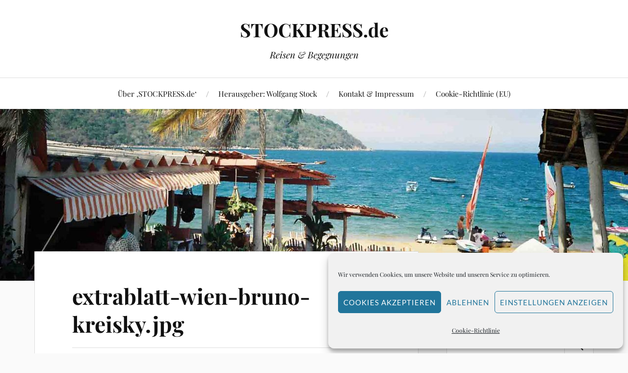

--- FILE ---
content_type: text/html; charset=UTF-8
request_url: https://stockpress.de/2010/11/08/extrablatt-irnbergers-magazin-aus-wien/extrablatt-wien-bruno-kreisky/
body_size: 31119
content:
<!DOCTYPE html>

<html class="no-js" lang="de">

	<head profile="http://gmpg.org/xfn/11">

		<meta http-equiv="Content-Type" content="text/html; charset=UTF-8" />
		<meta name="viewport" content="width=device-width, initial-scale=1.0, maximum-scale=1.0, user-scalable=no" >

				    <!-- PVC Template -->
    <script type="text/template" id="pvc-stats-view-template">
    <i class="pvc-stats-icon medium" aria-hidden="true"><svg aria-hidden="true" focusable="false" data-prefix="far" data-icon="chart-bar" role="img" xmlns="http://www.w3.org/2000/svg" viewBox="0 0 512 512" class="svg-inline--fa fa-chart-bar fa-w-16 fa-2x"><path fill="currentColor" d="M396.8 352h22.4c6.4 0 12.8-6.4 12.8-12.8V108.8c0-6.4-6.4-12.8-12.8-12.8h-22.4c-6.4 0-12.8 6.4-12.8 12.8v230.4c0 6.4 6.4 12.8 12.8 12.8zm-192 0h22.4c6.4 0 12.8-6.4 12.8-12.8V140.8c0-6.4-6.4-12.8-12.8-12.8h-22.4c-6.4 0-12.8 6.4-12.8 12.8v198.4c0 6.4 6.4 12.8 12.8 12.8zm96 0h22.4c6.4 0 12.8-6.4 12.8-12.8V204.8c0-6.4-6.4-12.8-12.8-12.8h-22.4c-6.4 0-12.8 6.4-12.8 12.8v134.4c0 6.4 6.4 12.8 12.8 12.8zM496 400H48V80c0-8.84-7.16-16-16-16H16C7.16 64 0 71.16 0 80v336c0 17.67 14.33 32 32 32h464c8.84 0 16-7.16 16-16v-16c0-8.84-7.16-16-16-16zm-387.2-48h22.4c6.4 0 12.8-6.4 12.8-12.8v-70.4c0-6.4-6.4-12.8-12.8-12.8h-22.4c-6.4 0-12.8 6.4-12.8 12.8v70.4c0 6.4 6.4 12.8 12.8 12.8z" class=""></path></svg></i>
	 <%= total_view %> total views	<% if ( today_view > 0 ) { %>
		<span class="views_today">,  <%= today_view %> views today</span>
	<% } %>
	</span>
	</script>
		    <meta name='robots' content='index, follow, max-image-preview:large, max-snippet:-1, max-video-preview:-1' />
<script>document.documentElement.className = document.documentElement.className.replace("no-js","js");</script>

	<!-- This site is optimized with the Yoast SEO plugin v26.8 - https://yoast.com/product/yoast-seo-wordpress/ -->
	<title>extrablatt wien bruno kreisky - STOCKPRESS.de</title>
	<link rel="canonical" href="https://stockpress.de/2010/11/08/extrablatt-irnbergers-magazin-aus-wien/extrablatt-wien-bruno-kreisky/" />
	<meta property="og:locale" content="de_DE" />
	<meta property="og:type" content="article" />
	<meta property="og:title" content="extrablatt wien bruno kreisky - STOCKPRESS.de" />
	<meta property="og:url" content="https://stockpress.de/2010/11/08/extrablatt-irnbergers-magazin-aus-wien/extrablatt-wien-bruno-kreisky/" />
	<meta property="og:site_name" content="STOCKPRESS.de" />
	<meta property="article:publisher" content="https://www.facebook.com/profile.php?id=100064153864178&amp;is_tour_dismissed=true" />
	<meta property="og:image" content="https://stockpress.de/2010/11/08/extrablatt-irnbergers-magazin-aus-wien/extrablatt-wien-bruno-kreisky" />
	<meta property="og:image:width" content="1" />
	<meta property="og:image:height" content="1" />
	<meta property="og:image:type" content="image/jpeg" />
	<script type="application/ld+json" class="yoast-schema-graph">{"@context":"https://schema.org","@graph":[{"@type":"WebPage","@id":"https://stockpress.de/2010/11/08/extrablatt-irnbergers-magazin-aus-wien/extrablatt-wien-bruno-kreisky/","url":"https://stockpress.de/2010/11/08/extrablatt-irnbergers-magazin-aus-wien/extrablatt-wien-bruno-kreisky/","name":"extrablatt wien bruno kreisky - STOCKPRESS.de","isPartOf":{"@id":"https://stockpress.de/#website"},"primaryImageOfPage":{"@id":"https://stockpress.de/2010/11/08/extrablatt-irnbergers-magazin-aus-wien/extrablatt-wien-bruno-kreisky/#primaryimage"},"image":{"@id":"https://stockpress.de/2010/11/08/extrablatt-irnbergers-magazin-aus-wien/extrablatt-wien-bruno-kreisky/#primaryimage"},"thumbnailUrl":"https://stockpress.de/wp-content/uploads/2010/11/extrablatt-wien-bruno-kreisky.jpg","datePublished":"2010-11-07T16:18:40+00:00","breadcrumb":{"@id":"https://stockpress.de/2010/11/08/extrablatt-irnbergers-magazin-aus-wien/extrablatt-wien-bruno-kreisky/#breadcrumb"},"inLanguage":"de","potentialAction":[{"@type":"ReadAction","target":["https://stockpress.de/2010/11/08/extrablatt-irnbergers-magazin-aus-wien/extrablatt-wien-bruno-kreisky/"]}]},{"@type":"ImageObject","inLanguage":"de","@id":"https://stockpress.de/2010/11/08/extrablatt-irnbergers-magazin-aus-wien/extrablatt-wien-bruno-kreisky/#primaryimage","url":"https://stockpress.de/wp-content/uploads/2010/11/extrablatt-wien-bruno-kreisky.jpg","contentUrl":"https://stockpress.de/wp-content/uploads/2010/11/extrablatt-wien-bruno-kreisky.jpg"},{"@type":"BreadcrumbList","@id":"https://stockpress.de/2010/11/08/extrablatt-irnbergers-magazin-aus-wien/extrablatt-wien-bruno-kreisky/#breadcrumb","itemListElement":[{"@type":"ListItem","position":1,"name":"Home","item":"https://stockpress.de/"},{"@type":"ListItem","position":2,"name":"Extrablatt &#8211; Irnbergers aufmüpfiges Magazin aus Wien","item":"https://stockpress.de/2010/11/08/extrablatt-irnbergers-magazin-aus-wien/"},{"@type":"ListItem","position":3,"name":"extrablatt wien bruno kreisky"}]},{"@type":"WebSite","@id":"https://stockpress.de/#website","url":"https://stockpress.de/","name":"STOCKPRESS.de","description":"Reisen &amp; Begegnungen","publisher":{"@id":"https://stockpress.de/#/schema/person/cfb9a482f3ffd54a20c21b6560b6d1ef"},"potentialAction":[{"@type":"SearchAction","target":{"@type":"EntryPoint","urlTemplate":"https://stockpress.de/?s={search_term_string}"},"query-input":{"@type":"PropertyValueSpecification","valueRequired":true,"valueName":"search_term_string"}}],"inLanguage":"de"},{"@type":["Person","Organization"],"@id":"https://stockpress.de/#/schema/person/cfb9a482f3ffd54a20c21b6560b6d1ef","name":"Wolfgang Stock","image":{"@type":"ImageObject","inLanguage":"de","@id":"https://stockpress.de/#/schema/person/image/","url":"https://stockpress.de/wp-content/uploads/2022/08/Stockweisskorrektur.jpg","contentUrl":"https://stockpress.de/wp-content/uploads/2022/08/Stockweisskorrektur.jpg","width":378,"height":566,"caption":"Wolfgang Stock"},"logo":{"@id":"https://stockpress.de/#/schema/person/image/"},"sameAs":["https://www.facebook.com/profile.php?id=100064153864178&is_tour_dismissed=true","https://www.linkedin.com/in/wolfgang-stock-3891443/","https://x.com/https://twitter.com/StockMUC","https://www.youtube.com/channel/UC0iwfu-RQfdZeXxF5O0C8FQ"]}]}</script>
	<!-- / Yoast SEO plugin. -->


<link rel='dns-prefetch' href='//www.googletagmanager.com' />
<link rel='dns-prefetch' href='//pagead2.googlesyndication.com' />
<link rel="alternate" type="application/rss+xml" title="STOCKPRESS.de &raquo; Feed" href="https://stockpress.de/feed/" />
<link rel="alternate" type="application/rss+xml" title="STOCKPRESS.de &raquo; Kommentar-Feed" href="https://stockpress.de/comments/feed/" />
<script type="text/javascript" id="wpp-js" src="https://stockpress.de/wp-content/plugins/wordpress-popular-posts/assets/js/wpp.min.js?ver=7.3.6" data-sampling="0" data-sampling-rate="100" data-api-url="https://stockpress.de/wp-json/wordpress-popular-posts" data-post-id="5027" data-token="699ed65fd9" data-lang="0" data-debug="0"></script>
<link rel="alternate" type="application/rss+xml" title="STOCKPRESS.de &raquo; extrablatt wien bruno kreisky-Kommentar-Feed" href="https://stockpress.de/2010/11/08/extrablatt-irnbergers-magazin-aus-wien/extrablatt-wien-bruno-kreisky/feed/" />
<link rel="alternate" title="oEmbed (JSON)" type="application/json+oembed" href="https://stockpress.de/wp-json/oembed/1.0/embed?url=https%3A%2F%2Fstockpress.de%2F2010%2F11%2F08%2Fextrablatt-irnbergers-magazin-aus-wien%2Fextrablatt-wien-bruno-kreisky%2F" />
<link rel="alternate" title="oEmbed (XML)" type="text/xml+oembed" href="https://stockpress.de/wp-json/oembed/1.0/embed?url=https%3A%2F%2Fstockpress.de%2F2010%2F11%2F08%2Fextrablatt-irnbergers-magazin-aus-wien%2Fextrablatt-wien-bruno-kreisky%2F&#038;format=xml" />
<style id='wp-img-auto-sizes-contain-inline-css' type='text/css'>
img:is([sizes=auto i],[sizes^="auto," i]){contain-intrinsic-size:3000px 1500px}
/*# sourceURL=wp-img-auto-sizes-contain-inline-css */
</style>
<style id='wp-emoji-styles-inline-css' type='text/css'>

	img.wp-smiley, img.emoji {
		display: inline !important;
		border: none !important;
		box-shadow: none !important;
		height: 1em !important;
		width: 1em !important;
		margin: 0 0.07em !important;
		vertical-align: -0.1em !important;
		background: none !important;
		padding: 0 !important;
	}
/*# sourceURL=wp-emoji-styles-inline-css */
</style>
<style id='wp-block-library-inline-css' type='text/css'>
:root{--wp-block-synced-color:#7a00df;--wp-block-synced-color--rgb:122,0,223;--wp-bound-block-color:var(--wp-block-synced-color);--wp-editor-canvas-background:#ddd;--wp-admin-theme-color:#007cba;--wp-admin-theme-color--rgb:0,124,186;--wp-admin-theme-color-darker-10:#006ba1;--wp-admin-theme-color-darker-10--rgb:0,107,160.5;--wp-admin-theme-color-darker-20:#005a87;--wp-admin-theme-color-darker-20--rgb:0,90,135;--wp-admin-border-width-focus:2px}@media (min-resolution:192dpi){:root{--wp-admin-border-width-focus:1.5px}}.wp-element-button{cursor:pointer}:root .has-very-light-gray-background-color{background-color:#eee}:root .has-very-dark-gray-background-color{background-color:#313131}:root .has-very-light-gray-color{color:#eee}:root .has-very-dark-gray-color{color:#313131}:root .has-vivid-green-cyan-to-vivid-cyan-blue-gradient-background{background:linear-gradient(135deg,#00d084,#0693e3)}:root .has-purple-crush-gradient-background{background:linear-gradient(135deg,#34e2e4,#4721fb 50%,#ab1dfe)}:root .has-hazy-dawn-gradient-background{background:linear-gradient(135deg,#faaca8,#dad0ec)}:root .has-subdued-olive-gradient-background{background:linear-gradient(135deg,#fafae1,#67a671)}:root .has-atomic-cream-gradient-background{background:linear-gradient(135deg,#fdd79a,#004a59)}:root .has-nightshade-gradient-background{background:linear-gradient(135deg,#330968,#31cdcf)}:root .has-midnight-gradient-background{background:linear-gradient(135deg,#020381,#2874fc)}:root{--wp--preset--font-size--normal:16px;--wp--preset--font-size--huge:42px}.has-regular-font-size{font-size:1em}.has-larger-font-size{font-size:2.625em}.has-normal-font-size{font-size:var(--wp--preset--font-size--normal)}.has-huge-font-size{font-size:var(--wp--preset--font-size--huge)}.has-text-align-center{text-align:center}.has-text-align-left{text-align:left}.has-text-align-right{text-align:right}.has-fit-text{white-space:nowrap!important}#end-resizable-editor-section{display:none}.aligncenter{clear:both}.items-justified-left{justify-content:flex-start}.items-justified-center{justify-content:center}.items-justified-right{justify-content:flex-end}.items-justified-space-between{justify-content:space-between}.screen-reader-text{border:0;clip-path:inset(50%);height:1px;margin:-1px;overflow:hidden;padding:0;position:absolute;width:1px;word-wrap:normal!important}.screen-reader-text:focus{background-color:#ddd;clip-path:none;color:#444;display:block;font-size:1em;height:auto;left:5px;line-height:normal;padding:15px 23px 14px;text-decoration:none;top:5px;width:auto;z-index:100000}html :where(.has-border-color){border-style:solid}html :where([style*=border-top-color]){border-top-style:solid}html :where([style*=border-right-color]){border-right-style:solid}html :where([style*=border-bottom-color]){border-bottom-style:solid}html :where([style*=border-left-color]){border-left-style:solid}html :where([style*=border-width]){border-style:solid}html :where([style*=border-top-width]){border-top-style:solid}html :where([style*=border-right-width]){border-right-style:solid}html :where([style*=border-bottom-width]){border-bottom-style:solid}html :where([style*=border-left-width]){border-left-style:solid}html :where(img[class*=wp-image-]){height:auto;max-width:100%}:where(figure){margin:0 0 1em}html :where(.is-position-sticky){--wp-admin--admin-bar--position-offset:var(--wp-admin--admin-bar--height,0px)}@media screen and (max-width:600px){html :where(.is-position-sticky){--wp-admin--admin-bar--position-offset:0px}}

/*# sourceURL=wp-block-library-inline-css */
</style><style id='global-styles-inline-css' type='text/css'>
:root{--wp--preset--aspect-ratio--square: 1;--wp--preset--aspect-ratio--4-3: 4/3;--wp--preset--aspect-ratio--3-4: 3/4;--wp--preset--aspect-ratio--3-2: 3/2;--wp--preset--aspect-ratio--2-3: 2/3;--wp--preset--aspect-ratio--16-9: 16/9;--wp--preset--aspect-ratio--9-16: 9/16;--wp--preset--color--black: #111;--wp--preset--color--cyan-bluish-gray: #abb8c3;--wp--preset--color--white: #fff;--wp--preset--color--pale-pink: #f78da7;--wp--preset--color--vivid-red: #cf2e2e;--wp--preset--color--luminous-vivid-orange: #ff6900;--wp--preset--color--luminous-vivid-amber: #fcb900;--wp--preset--color--light-green-cyan: #7bdcb5;--wp--preset--color--vivid-green-cyan: #00d084;--wp--preset--color--pale-cyan-blue: #8ed1fc;--wp--preset--color--vivid-cyan-blue: #0693e3;--wp--preset--color--vivid-purple: #9b51e0;--wp--preset--color--accent: #CA2017;--wp--preset--color--dark-gray: #333;--wp--preset--color--medium-gray: #555;--wp--preset--color--light-gray: #777;--wp--preset--gradient--vivid-cyan-blue-to-vivid-purple: linear-gradient(135deg,rgb(6,147,227) 0%,rgb(155,81,224) 100%);--wp--preset--gradient--light-green-cyan-to-vivid-green-cyan: linear-gradient(135deg,rgb(122,220,180) 0%,rgb(0,208,130) 100%);--wp--preset--gradient--luminous-vivid-amber-to-luminous-vivid-orange: linear-gradient(135deg,rgb(252,185,0) 0%,rgb(255,105,0) 100%);--wp--preset--gradient--luminous-vivid-orange-to-vivid-red: linear-gradient(135deg,rgb(255,105,0) 0%,rgb(207,46,46) 100%);--wp--preset--gradient--very-light-gray-to-cyan-bluish-gray: linear-gradient(135deg,rgb(238,238,238) 0%,rgb(169,184,195) 100%);--wp--preset--gradient--cool-to-warm-spectrum: linear-gradient(135deg,rgb(74,234,220) 0%,rgb(151,120,209) 20%,rgb(207,42,186) 40%,rgb(238,44,130) 60%,rgb(251,105,98) 80%,rgb(254,248,76) 100%);--wp--preset--gradient--blush-light-purple: linear-gradient(135deg,rgb(255,206,236) 0%,rgb(152,150,240) 100%);--wp--preset--gradient--blush-bordeaux: linear-gradient(135deg,rgb(254,205,165) 0%,rgb(254,45,45) 50%,rgb(107,0,62) 100%);--wp--preset--gradient--luminous-dusk: linear-gradient(135deg,rgb(255,203,112) 0%,rgb(199,81,192) 50%,rgb(65,88,208) 100%);--wp--preset--gradient--pale-ocean: linear-gradient(135deg,rgb(255,245,203) 0%,rgb(182,227,212) 50%,rgb(51,167,181) 100%);--wp--preset--gradient--electric-grass: linear-gradient(135deg,rgb(202,248,128) 0%,rgb(113,206,126) 100%);--wp--preset--gradient--midnight: linear-gradient(135deg,rgb(2,3,129) 0%,rgb(40,116,252) 100%);--wp--preset--font-size--small: 16px;--wp--preset--font-size--medium: 20px;--wp--preset--font-size--large: 24px;--wp--preset--font-size--x-large: 42px;--wp--preset--font-size--normal: 18px;--wp--preset--font-size--larger: 27px;--wp--preset--spacing--20: 0.44rem;--wp--preset--spacing--30: 0.67rem;--wp--preset--spacing--40: 1rem;--wp--preset--spacing--50: 1.5rem;--wp--preset--spacing--60: 2.25rem;--wp--preset--spacing--70: 3.38rem;--wp--preset--spacing--80: 5.06rem;--wp--preset--shadow--natural: 6px 6px 9px rgba(0, 0, 0, 0.2);--wp--preset--shadow--deep: 12px 12px 50px rgba(0, 0, 0, 0.4);--wp--preset--shadow--sharp: 6px 6px 0px rgba(0, 0, 0, 0.2);--wp--preset--shadow--outlined: 6px 6px 0px -3px rgb(255, 255, 255), 6px 6px rgb(0, 0, 0);--wp--preset--shadow--crisp: 6px 6px 0px rgb(0, 0, 0);}:where(.is-layout-flex){gap: 0.5em;}:where(.is-layout-grid){gap: 0.5em;}body .is-layout-flex{display: flex;}.is-layout-flex{flex-wrap: wrap;align-items: center;}.is-layout-flex > :is(*, div){margin: 0;}body .is-layout-grid{display: grid;}.is-layout-grid > :is(*, div){margin: 0;}:where(.wp-block-columns.is-layout-flex){gap: 2em;}:where(.wp-block-columns.is-layout-grid){gap: 2em;}:where(.wp-block-post-template.is-layout-flex){gap: 1.25em;}:where(.wp-block-post-template.is-layout-grid){gap: 1.25em;}.has-black-color{color: var(--wp--preset--color--black) !important;}.has-cyan-bluish-gray-color{color: var(--wp--preset--color--cyan-bluish-gray) !important;}.has-white-color{color: var(--wp--preset--color--white) !important;}.has-pale-pink-color{color: var(--wp--preset--color--pale-pink) !important;}.has-vivid-red-color{color: var(--wp--preset--color--vivid-red) !important;}.has-luminous-vivid-orange-color{color: var(--wp--preset--color--luminous-vivid-orange) !important;}.has-luminous-vivid-amber-color{color: var(--wp--preset--color--luminous-vivid-amber) !important;}.has-light-green-cyan-color{color: var(--wp--preset--color--light-green-cyan) !important;}.has-vivid-green-cyan-color{color: var(--wp--preset--color--vivid-green-cyan) !important;}.has-pale-cyan-blue-color{color: var(--wp--preset--color--pale-cyan-blue) !important;}.has-vivid-cyan-blue-color{color: var(--wp--preset--color--vivid-cyan-blue) !important;}.has-vivid-purple-color{color: var(--wp--preset--color--vivid-purple) !important;}.has-black-background-color{background-color: var(--wp--preset--color--black) !important;}.has-cyan-bluish-gray-background-color{background-color: var(--wp--preset--color--cyan-bluish-gray) !important;}.has-white-background-color{background-color: var(--wp--preset--color--white) !important;}.has-pale-pink-background-color{background-color: var(--wp--preset--color--pale-pink) !important;}.has-vivid-red-background-color{background-color: var(--wp--preset--color--vivid-red) !important;}.has-luminous-vivid-orange-background-color{background-color: var(--wp--preset--color--luminous-vivid-orange) !important;}.has-luminous-vivid-amber-background-color{background-color: var(--wp--preset--color--luminous-vivid-amber) !important;}.has-light-green-cyan-background-color{background-color: var(--wp--preset--color--light-green-cyan) !important;}.has-vivid-green-cyan-background-color{background-color: var(--wp--preset--color--vivid-green-cyan) !important;}.has-pale-cyan-blue-background-color{background-color: var(--wp--preset--color--pale-cyan-blue) !important;}.has-vivid-cyan-blue-background-color{background-color: var(--wp--preset--color--vivid-cyan-blue) !important;}.has-vivid-purple-background-color{background-color: var(--wp--preset--color--vivid-purple) !important;}.has-black-border-color{border-color: var(--wp--preset--color--black) !important;}.has-cyan-bluish-gray-border-color{border-color: var(--wp--preset--color--cyan-bluish-gray) !important;}.has-white-border-color{border-color: var(--wp--preset--color--white) !important;}.has-pale-pink-border-color{border-color: var(--wp--preset--color--pale-pink) !important;}.has-vivid-red-border-color{border-color: var(--wp--preset--color--vivid-red) !important;}.has-luminous-vivid-orange-border-color{border-color: var(--wp--preset--color--luminous-vivid-orange) !important;}.has-luminous-vivid-amber-border-color{border-color: var(--wp--preset--color--luminous-vivid-amber) !important;}.has-light-green-cyan-border-color{border-color: var(--wp--preset--color--light-green-cyan) !important;}.has-vivid-green-cyan-border-color{border-color: var(--wp--preset--color--vivid-green-cyan) !important;}.has-pale-cyan-blue-border-color{border-color: var(--wp--preset--color--pale-cyan-blue) !important;}.has-vivid-cyan-blue-border-color{border-color: var(--wp--preset--color--vivid-cyan-blue) !important;}.has-vivid-purple-border-color{border-color: var(--wp--preset--color--vivid-purple) !important;}.has-vivid-cyan-blue-to-vivid-purple-gradient-background{background: var(--wp--preset--gradient--vivid-cyan-blue-to-vivid-purple) !important;}.has-light-green-cyan-to-vivid-green-cyan-gradient-background{background: var(--wp--preset--gradient--light-green-cyan-to-vivid-green-cyan) !important;}.has-luminous-vivid-amber-to-luminous-vivid-orange-gradient-background{background: var(--wp--preset--gradient--luminous-vivid-amber-to-luminous-vivid-orange) !important;}.has-luminous-vivid-orange-to-vivid-red-gradient-background{background: var(--wp--preset--gradient--luminous-vivid-orange-to-vivid-red) !important;}.has-very-light-gray-to-cyan-bluish-gray-gradient-background{background: var(--wp--preset--gradient--very-light-gray-to-cyan-bluish-gray) !important;}.has-cool-to-warm-spectrum-gradient-background{background: var(--wp--preset--gradient--cool-to-warm-spectrum) !important;}.has-blush-light-purple-gradient-background{background: var(--wp--preset--gradient--blush-light-purple) !important;}.has-blush-bordeaux-gradient-background{background: var(--wp--preset--gradient--blush-bordeaux) !important;}.has-luminous-dusk-gradient-background{background: var(--wp--preset--gradient--luminous-dusk) !important;}.has-pale-ocean-gradient-background{background: var(--wp--preset--gradient--pale-ocean) !important;}.has-electric-grass-gradient-background{background: var(--wp--preset--gradient--electric-grass) !important;}.has-midnight-gradient-background{background: var(--wp--preset--gradient--midnight) !important;}.has-small-font-size{font-size: var(--wp--preset--font-size--small) !important;}.has-medium-font-size{font-size: var(--wp--preset--font-size--medium) !important;}.has-large-font-size{font-size: var(--wp--preset--font-size--large) !important;}.has-x-large-font-size{font-size: var(--wp--preset--font-size--x-large) !important;}
/*# sourceURL=global-styles-inline-css */
</style>

<style id='classic-theme-styles-inline-css' type='text/css'>
/*! This file is auto-generated */
.wp-block-button__link{color:#fff;background-color:#32373c;border-radius:9999px;box-shadow:none;text-decoration:none;padding:calc(.667em + 2px) calc(1.333em + 2px);font-size:1.125em}.wp-block-file__button{background:#32373c;color:#fff;text-decoration:none}
/*# sourceURL=/wp-includes/css/classic-themes.min.css */
</style>
<link rel='stylesheet' id='a3-pvc-style-css' href='https://stockpress.de/wp-content/plugins/page-views-count/assets/css/style.min.css?ver=2.8.7' type='text/css' media='all' />
<link rel='stylesheet' id='cmplz-general-css' href='https://stockpress.de/wp-content/plugins/complianz-gdpr/assets/css/cookieblocker.min.css?ver=1766013994' type='text/css' media='all' />
<link rel='stylesheet' id='wordpress-popular-posts-css-css' href='https://stockpress.de/wp-content/plugins/wordpress-popular-posts/assets/css/wpp.css?ver=7.3.6' type='text/css' media='all' />
<link rel='stylesheet' id='lovecraft_googlefonts-css' href='https://stockpress.de/wp-content/themes/lovecraft/assets/css/fonts.css?ver=6.9' type='text/css' media='all' />
<link rel='stylesheet' id='lovecraft_genericons-css' href='https://stockpress.de/wp-content/themes/lovecraft/assets/css/genericons.min.css?ver=6.9' type='text/css' media='all' />
<link rel='stylesheet' id='lovecraft_style-css' href='https://stockpress.de/wp-content/themes/lovecraft/style.css?ver=2.1.1' type='text/css' media='all' />
<link rel='stylesheet' id='a3pvc-css' href='//stockpress.de/wp-content/uploads/sass/pvc.min.css?ver=1687672043' type='text/css' media='all' />
<link rel='stylesheet' id='__EPYT__style-css' href='https://stockpress.de/wp-content/plugins/youtube-embed-plus/styles/ytprefs.min.css?ver=14.2.4' type='text/css' media='all' />
<style id='__EPYT__style-inline-css' type='text/css'>

                .epyt-gallery-thumb {
                        width: 33.333%;
                }
                
/*# sourceURL=__EPYT__style-inline-css */
</style>
<script type="text/javascript" src="https://stockpress.de/wp-includes/js/jquery/jquery.min.js?ver=3.7.1" id="jquery-core-js"></script>
<script type="text/javascript" src="https://stockpress.de/wp-includes/js/jquery/jquery-migrate.min.js?ver=3.4.1" id="jquery-migrate-js"></script>
<script type="text/javascript" src="https://stockpress.de/wp-includes/js/underscore.min.js?ver=1.13.7" id="underscore-js"></script>
<script type="text/javascript" src="https://stockpress.de/wp-includes/js/backbone.min.js?ver=1.6.0" id="backbone-js"></script>
<script type="text/javascript" id="a3-pvc-backbone-js-extra">
/* <![CDATA[ */
var pvc_vars = {"rest_api_url":"https://stockpress.de/wp-json/pvc/v1","ajax_url":"https://stockpress.de/wp-admin/admin-ajax.php","security":"4e197a5a96","ajax_load_type":"rest_api"};
//# sourceURL=a3-pvc-backbone-js-extra
/* ]]> */
</script>
<script type="text/javascript" src="https://stockpress.de/wp-content/plugins/page-views-count/assets/js/pvc.backbone.min.js?ver=2.8.7" id="a3-pvc-backbone-js"></script>
<script type="text/javascript" src="https://stockpress.de/wp-content/themes/lovecraft/assets/js/doubletaptogo.min.js?ver=1" id="lovecraft_doubletap-js"></script>

<!-- Google Tag (gtac.js) durch Site-Kit hinzugefügt -->
<!-- Von Site Kit hinzugefügtes Google-Analytics-Snippet -->
<script type="text/javascript" src="https://www.googletagmanager.com/gtag/js?id=G-PYGRXQN1LQ" id="google_gtagjs-js" async></script>
<script type="text/javascript" id="google_gtagjs-js-after">
/* <![CDATA[ */
window.dataLayer = window.dataLayer || [];function gtag(){dataLayer.push(arguments);}
gtag("set","linker",{"domains":["stockpress.de"]});
gtag("js", new Date());
gtag("set", "developer_id.dZTNiMT", true);
gtag("config", "G-PYGRXQN1LQ");
//# sourceURL=google_gtagjs-js-after
/* ]]> */
</script>
<script data-service="youtube" data-category="marketing" type="text/plain" id="__ytprefs__-js-extra">
/* <![CDATA[ */
var _EPYT_ = {"ajaxurl":"https://stockpress.de/wp-admin/admin-ajax.php","security":"748a545f95","gallery_scrolloffset":"20","eppathtoscripts":"https://stockpress.de/wp-content/plugins/youtube-embed-plus/scripts/","eppath":"https://stockpress.de/wp-content/plugins/youtube-embed-plus/","epresponsiveselector":"[\"iframe.__youtube_prefs__\",\"iframe[src*='youtube.com']\",\"iframe[src*='youtube-nocookie.com']\",\"iframe[data-ep-src*='youtube.com']\",\"iframe[data-ep-src*='youtube-nocookie.com']\",\"iframe[data-ep-gallerysrc*='youtube.com']\"]","epdovol":"1","version":"14.2.4","evselector":"iframe.__youtube_prefs__[src], iframe[src*=\"youtube.com/embed/\"], iframe[src*=\"youtube-nocookie.com/embed/\"]","ajax_compat":"","maxres_facade":"eager","ytapi_load":"light","pause_others":"","stopMobileBuffer":"1","facade_mode":"","not_live_on_channel":""};
//# sourceURL=__ytprefs__-js-extra
/* ]]> */
</script>
<script type="text/javascript" src="https://stockpress.de/wp-content/plugins/youtube-embed-plus/scripts/ytprefs.min.js?ver=14.2.4" id="__ytprefs__-js"></script>
<link rel="https://api.w.org/" href="https://stockpress.de/wp-json/" /><link rel="alternate" title="JSON" type="application/json" href="https://stockpress.de/wp-json/wp/v2/media/5027" /><link rel="EditURI" type="application/rsd+xml" title="RSD" href="https://stockpress.de/xmlrpc.php?rsd" />
<meta name="generator" content="WordPress 6.9" />
<link rel='shortlink' href='https://stockpress.de/?p=5027' />
<!-- auto ad code generated by Easy Google AdSense plugin v1.0.13 --><script async src="https://pagead2.googlesyndication.com/pagead/js/adsbygoogle.js?client=ca-pub-4007938517147791" crossorigin="anonymous"></script><!-- Easy Google AdSense plugin -->
		<!-- GA Google Analytics @ https://m0n.co/ga -->
		<script type="text/plain" data-service="google-analytics" data-category="statistics" async data-cmplz-src="https://www.googletagmanager.com/gtag/js?id=G-PYGRXQN1LQ"></script>
		<script>
			window.dataLayer = window.dataLayer || [];
			function gtag(){dataLayer.push(arguments);}
			gtag('js', new Date());
			gtag('config', 'G-PYGRXQN1LQ');
		</script>

	<meta name="generator" content="Site Kit by Google 1.170.0" />			<style>.cmplz-hidden {
					display: none !important;
				}</style>            <style id="wpp-loading-animation-styles">@-webkit-keyframes bgslide{from{background-position-x:0}to{background-position-x:-200%}}@keyframes bgslide{from{background-position-x:0}to{background-position-x:-200%}}.wpp-widget-block-placeholder,.wpp-shortcode-placeholder{margin:0 auto;width:60px;height:3px;background:#dd3737;background:linear-gradient(90deg,#dd3737 0%,#571313 10%,#dd3737 100%);background-size:200% auto;border-radius:3px;-webkit-animation:bgslide 1s infinite linear;animation:bgslide 1s infinite linear}</style>
            
<!-- Durch Site Kit hinzugefügte Google AdSense Metatags -->
<meta name="google-adsense-platform-account" content="ca-host-pub-2644536267352236">
<meta name="google-adsense-platform-domain" content="sitekit.withgoogle.com">
<!-- Beende durch Site Kit hinzugefügte Google AdSense Metatags -->

<!-- Von Site Kit hinzugefügtes Google-AdSense-Snippet -->
<script type="text/javascript" async="async" src="https://pagead2.googlesyndication.com/pagead/js/adsbygoogle.js?client=ca-pub-4007938517147791&amp;host=ca-host-pub-2644536267352236" crossorigin="anonymous"></script>

<!-- Ende des von Site Kit hinzugefügten Google-AdSense-Snippets -->
<link rel="icon" href="https://stockpress.de/wp-content/uploads/2010/07/STOCKPRESSLOGO1-150x150.jpg" sizes="32x32" />
<link rel="icon" href="https://stockpress.de/wp-content/uploads/2010/07/STOCKPRESSLOGO1.jpg" sizes="192x192" />
<link rel="apple-touch-icon" href="https://stockpress.de/wp-content/uploads/2010/07/STOCKPRESSLOGO1.jpg" />
<meta name="msapplication-TileImage" content="https://stockpress.de/wp-content/uploads/2010/07/STOCKPRESSLOGO1.jpg" />

	</head>

	<body data-cmplz=1 class="attachment wp-singular attachment-template-default single single-attachment postid-5027 attachmentid-5027 attachment-jpeg wp-theme-lovecraft show-mobile-sidebar">

		
		<a class="skip-link button" href="#site-content">Zum Inhalt springen</a>

		<header class="header-wrapper">

			<div class="header section bg-white small-padding">

				<div class="section-inner group">

					
						<div class="blog-title">
							<a href="https://stockpress.de" rel="home">STOCKPRESS.de</a>
						</div>
					
													<h4 class="blog-tagline">Reisen &amp; Begegnungen</h4>
											
					
				</div><!-- .section-inner -->

			</div><!-- .header -->

			<div class="toggles group">

				<button type="button" class="nav-toggle toggle">
					<div class="bar"></div>
					<div class="bar"></div>
					<div class="bar"></div>
					<span class="screen-reader-text">Mobil-Menü umschalten</span>
				</button>

				<button type="button" class="search-toggle toggle">
					<div class="genericon genericon-search"></div>
					<span class="screen-reader-text">Suchfeld umschalten</span>
				</button>

			</div><!-- .toggles -->

		</header><!-- .header-wrapper -->

		<div class="navigation bg-white no-padding">

			<div class="section-inner group">

				<ul class="mobile-menu">

					<li id="menu-item-18243" class="menu-item menu-item-type-post_type menu-item-object-page menu-item-18243"><a href="https://stockpress.de/ueber-stockpress-de/">Über &#8218;STOCKPRESS.de&#8216;</a></li>
<li id="menu-item-1890" class="menu-item menu-item-type-post_type menu-item-object-page menu-item-1890"><a href="https://stockpress.de/biografie/">Herausgeber: Wolfgang Stock</a></li>
<li id="menu-item-4243" class="menu-item menu-item-type-post_type menu-item-object-page menu-item-4243"><a href="https://stockpress.de/kontakt/">Kontakt &#038; Impressum</a></li>
<li id="menu-item-18409" class="menu-item menu-item-type-post_type menu-item-object-page menu-item-18409"><a href="https://stockpress.de/cookie-richtlinie-eu/">Cookie-Richtlinie (EU)</a></li>

				</ul>

				<div class="mobile-search">
					
<form method="get" class="search-form" id="search-form-6970c873c6079" action="https://stockpress.de/">
	<input type="search" class="search-field" placeholder="Suche …" name="s" id="s-6970c873c607a" />
	<button type="submit" class="search-button"><div class="genericon genericon-search"></div><span class="screen-reader-text">Suchen</span></button>
</form>
				</div><!-- .mobile-search -->

				<ul class="main-menu">

					<li class="menu-item menu-item-type-post_type menu-item-object-page menu-item-18243"><a href="https://stockpress.de/ueber-stockpress-de/">Über &#8218;STOCKPRESS.de&#8216;</a></li>
<li class="menu-item menu-item-type-post_type menu-item-object-page menu-item-1890"><a href="https://stockpress.de/biografie/">Herausgeber: Wolfgang Stock</a></li>
<li class="menu-item menu-item-type-post_type menu-item-object-page menu-item-4243"><a href="https://stockpress.de/kontakt/">Kontakt &#038; Impressum</a></li>
<li class="menu-item menu-item-type-post_type menu-item-object-page menu-item-18409"><a href="https://stockpress.de/cookie-richtlinie-eu/">Cookie-Richtlinie (EU)</a></li>

				</ul><!-- .main-menu -->

			</div><!-- .section-inner -->

		</div><!-- .navigation -->

		
			<figure class="header-image bg-image" style="background-image: url( https://stockpress.de/wp-content/uploads/2012/10/cropped-AcaBlog1082-2.jpg );">
				<img src="https://stockpress.de/wp-content/uploads/2012/10/cropped-AcaBlog1082-2.jpg" />
			</figure>

		
		<main id="site-content">
<div class="wrapper section">

	<div class="section-inner group">

		<div class="content">

			
					<article id="post-5027" class="single post post-5027 attachment type-attachment status-inherit hentry">

						<figure class="post-image">
							<img width="1" height="1" src="https://stockpress.de/wp-content/uploads/2010/11/extrablatt-wien-bruno-kreisky.jpg" class="attachment-post-image size-post-image" alt="" decoding="async" />						</figure>

						<div class="post-inner">

							<div class="post-header">

								<h1 class="post-title">extrablatt-wien-bruno-kreisky.jpg</h1>

								<div class="post-meta">

									<p>von <a href="https://stockpress.de/author/w-stock/" title="Beiträge von Wolfgang Stock" rel="author">Wolfgang Stock</a></p>

									<p class="post-date">am <a href="https://stockpress.de/2010/11/08/extrablatt-irnbergers-magazin-aus-wien/extrablatt-wien-bruno-kreisky/">7. November 2010</a></p>

									
									<p>Auflösung: 0x0 px</p>

								</div><!-- .post-meta -->

							</div><!-- .post-header -->

							
						</div><!-- .post-inner -->

						<div class="respond-container">	<div id="respond" class="comment-respond">
		<h3 id="reply-title" class="comment-reply-title">Schreibe einen Kommentar</h3><form action="https://stockpress.de/wp-comments-post.php" method="post" id="commentform" class="comment-form"><p class="comment-notes"><span id="email-notes">Deine E-Mail-Adresse wird nicht veröffentlicht.</span> <span class="required-field-message">Erforderliche Felder sind mit <span class="required">*</span> markiert</span></p><p class="comment-form-comment"><label for="comment">Kommentar <span class="required">*</span></label> <textarea autocomplete="new-password"  id="i6ad4098b1"  name="i6ad4098b1"   cols="45" rows="8" maxlength="65525" required="required"></textarea><textarea id="comment" aria-label="hp-comment" aria-hidden="true" name="comment" autocomplete="new-password" style="padding:0 !important;clip:rect(1px, 1px, 1px, 1px) !important;position:absolute !important;white-space:nowrap !important;height:1px !important;width:1px !important;overflow:hidden !important;" tabindex="-1"></textarea><script data-noptimize>document.getElementById("comment").setAttribute( "id", "a7093d57623fdd9e68a157ec6779bd20" );document.getElementById("i6ad4098b1").setAttribute( "id", "comment" );</script></p><p class="comment-form-author"><label for="author">Name</label> <input id="author" name="author" type="text" value="" size="30" maxlength="245" autocomplete="name" /></p>
<p class="comment-form-email"><label for="email">E-Mail-Adresse</label> <input id="email" name="email" type="text" value="" size="30" maxlength="100" aria-describedby="email-notes" autocomplete="email" /></p>
<p class="comment-form-url"><label for="url">Website</label> <input id="url" name="url" type="text" value="" size="30" maxlength="200" autocomplete="url" /></p>
<p class="form-submit"><input name="submit" type="submit" id="submit" class="submit" value="Kommentar abschicken" /> <input type='hidden' name='comment_post_ID' value='5027' id='comment_post_ID' />
<input type='hidden' name='comment_parent' id='comment_parent' value='0' />
</p></form>	</div><!-- #respond -->
	</div><!-- .respond-container -->
			</article><!-- .post -->

		</div><!-- .content -->

		<aside class="sidebar">

	<div id="search-3" class="widget widget_search"><div class="widget-content"><h3 class="widget-title">Suchen</h3>
<form method="get" class="search-form" id="search-form-6970c873c75ad" action="https://stockpress.de/">
	<input type="search" class="search-field" placeholder="Suche …" name="s" id="s-6970c873c75ae" />
	<button type="submit" class="search-button"><div class="genericon genericon-search"></div><span class="screen-reader-text">Suchen</span></button>
</form>
</div></div><div id="text-4" class="widget widget_text"><div class="widget-content"><h3 class="widget-title">Neuerscheinung:</h3>			<div class="textwidget"><p><img loading="lazy" decoding="async" class=" wp-image-17215 aligncenter" src="https://stockpress.de/wp-content/uploads/2020/08/Cover-233x360.jpg" alt="" width="268" height="414" srcset="https://stockpress.de/wp-content/uploads/2020/08/Cover-233x360.jpg 233w, https://stockpress.de/wp-content/uploads/2020/08/Cover-661x1024.jpg 661w, https://stockpress.de/wp-content/uploads/2020/08/Cover.jpg 682w" sizes="auto, (max-width: 268px) 100vw, 268px" /><br />
364 Seiten, BoD<br />
12,99 € (Paperback),<br />
8,99 € (E-Book)<br />
ISBN: 9783751972567<br />
<strong>zu beziehen in jeder Buchhandlung<br />
oder bei:</strong><br />
amazon.de (<a href="https://lesen.amazon.de/kp/embed?asin=B08HQXPH7S&amp;preview=newtab&amp;linkCode=kpe&amp;ref_=cm_sw_r_kb_dp_zZXCFbRZBVA26&amp;tag=stockpress8-21">hier klicken</a>)<br />
BoD.de (<a href="https://www.bod.de/buchshop/cabo-blanco-wolfgang-stock-9783751972567">hier klicken</a>)<br />
Leseprobe (<a href="https://lesen.amazon.de/kp/embed?asin=B08HQXPH7S&amp;preview=newtab&amp;linkCode=kpe&amp;ref_=cm_sw_r_kb_dp_zZXCFbRZBVA26&amp;tag=stockpress8-21">hier klicken</a>)</p>
</div>
		</div></div><div id="block-2" class="widget widget_block"><div class="widget-content"><div class="popular-posts"><h2>Tages TOP 10</h2><ul class="wpp-list wpp-list-with-thumbnails">
<li>
<a href="https://stockpress.de/2011/01/01/die-merkwurdigste-stadt-von-allen/" target="_self"><img src="https://stockpress.de/wp-content/uploads/wordpress-popular-posts/5565-first_image-75x75.jpg" srcset="https://stockpress.de/wp-content/uploads/wordpress-popular-posts/5565-first_image-75x75.jpg, https://stockpress.de/wp-content/uploads/wordpress-popular-posts/5565-first_image-75x75@1.5x.jpg 1.5x, https://stockpress.de/wp-content/uploads/wordpress-popular-posts/5565-first_image-75x75@2x.jpg 2x, https://stockpress.de/wp-content/uploads/wordpress-popular-posts/5565-first_image-75x75@2.5x.jpg 2.5x, https://stockpress.de/wp-content/uploads/wordpress-popular-posts/5565-first_image-75x75@3x.jpg 3x" width="75" height="75" alt="Iquitos" class="wpp-thumbnail wpp_first_image wpp_cached_thumb" decoding="async" loading="lazy"></a>
<a href="https://stockpress.de/2011/01/01/die-merkwurdigste-stadt-von-allen/" class="wpp-post-title" target="_self">Iquitos – die merkwürdigste Stadt von allen</a>
 <span class="wpp-meta post-stats"><span class="wpp-views">10 Aufrufe</span></span>
</li>
<li>
<a href="https://stockpress.de/2010/08/05/teddy-stauffer-der-swingkonig-im-paradies/" target="_self"><img src="https://stockpress.de/wp-content/uploads/wordpress-popular-posts/2781-first_image-75x75.jpg" srcset="https://stockpress.de/wp-content/uploads/wordpress-popular-posts/2781-first_image-75x75.jpg, https://stockpress.de/wp-content/uploads/wordpress-popular-posts/2781-first_image-75x75@1.5x.jpg 1.5x, https://stockpress.de/wp-content/uploads/wordpress-popular-posts/2781-first_image-75x75@2x.jpg 2x, https://stockpress.de/wp-content/uploads/wordpress-popular-posts/2781-first_image-75x75@2.5x.jpg 2.5x, https://stockpress.de/wp-content/uploads/wordpress-popular-posts/2781-first_image-75x75@3x.jpg 3x" width="75" height="75" alt="Teddy Stauffer" class="wpp-thumbnail wpp_first_image wpp_cached_thumb" decoding="async" loading="lazy"></a>
<a href="https://stockpress.de/2010/08/05/teddy-stauffer-der-swingkonig-im-paradies/" class="wpp-post-title" target="_self">Teddy Stauffer: Der Swing-König im Paradies</a>
 <span class="wpp-meta post-stats"><span class="wpp-views">8 Aufrufe</span></span>
</li>
<li>
<a href="https://stockpress.de/2012/03/02/wolfgang-mewes-der-meister-des-engpasses/" target="_self"><img src="https://stockpress.de/wp-content/uploads/wordpress-popular-posts/10193-first_image-75x75.jpg" srcset="https://stockpress.de/wp-content/uploads/wordpress-popular-posts/10193-first_image-75x75.jpg, https://stockpress.de/wp-content/uploads/wordpress-popular-posts/10193-first_image-75x75@1.5x.jpg 1.5x, https://stockpress.de/wp-content/uploads/wordpress-popular-posts/10193-first_image-75x75@2x.jpg 2x, https://stockpress.de/wp-content/uploads/wordpress-popular-posts/10193-first_image-75x75@2.5x.jpg 2.5x, https://stockpress.de/wp-content/uploads/wordpress-popular-posts/10193-first_image-75x75@3x.jpg 3x" width="75" height="75" alt="" class="wpp-thumbnail wpp_first_image wpp_cached_thumb" decoding="async" loading="lazy"></a>
<a href="https://stockpress.de/2012/03/02/wolfgang-mewes-der-meister-des-engpasses/" class="wpp-post-title" target="_self">Wolfgang Mewes: Der Meister des Engpasses</a>
 <span class="wpp-meta post-stats"><span class="wpp-views">6 Aufrufe</span></span>
</li>
<li>
<a href="https://stockpress.de/2010/09/25/mick-jagger-als-schauspieler-in-dem-film-fitzcarraldo/" target="_self"><img src="https://stockpress.de/wp-content/uploads/wordpress-popular-posts/2735-first_image-75x75.jpg" srcset="https://stockpress.de/wp-content/uploads/wordpress-popular-posts/2735-first_image-75x75.jpg, https://stockpress.de/wp-content/uploads/wordpress-popular-posts/2735-first_image-75x75@1.5x.jpg 1.5x, https://stockpress.de/wp-content/uploads/wordpress-popular-posts/2735-first_image-75x75@2x.jpg 2x, https://stockpress.de/wp-content/uploads/wordpress-popular-posts/2735-first_image-75x75@2.5x.jpg 2.5x, https://stockpress.de/wp-content/uploads/wordpress-popular-posts/2735-first_image-75x75@3x.jpg 3x" width="75" height="75" alt="Mick Jagger
actor
Iquitos
Fitzcarraldo" class="wpp-thumbnail wpp_first_image wpp_cached_thumb" decoding="async" loading="lazy"></a>
<a href="https://stockpress.de/2010/09/25/mick-jagger-als-schauspieler-in-dem-film-fitzcarraldo/" class="wpp-post-title" target="_self">Mick Jagger als Schauspieler in dem Film ‚Fitzcarraldo‘</a>
 <span class="wpp-meta post-stats"><span class="wpp-views">6 Aufrufe</span></span>
</li>
<li>
<a href="https://stockpress.de/2025/10/31/winfried-boettcher-zu-europa-und-zum-frieden-in-weltbuergerlicher-absicht/" target="_self"><img src="https://stockpress.de/wp-content/uploads/wordpress-popular-posts/18444-first_image-75x75.jpg" srcset="https://stockpress.de/wp-content/uploads/wordpress-popular-posts/18444-first_image-75x75.jpg, https://stockpress.de/wp-content/uploads/wordpress-popular-posts/18444-first_image-75x75@1.5x.jpg 1.5x, https://stockpress.de/wp-content/uploads/wordpress-popular-posts/18444-first_image-75x75@2x.jpg 2x, https://stockpress.de/wp-content/uploads/wordpress-popular-posts/18444-first_image-75x75@2.5x.jpg 2.5x, https://stockpress.de/wp-content/uploads/wordpress-popular-posts/18444-first_image-75x75@3x.jpg 3x" width="75" height="75" alt="Winfried Böttcher" class="wpp-thumbnail wpp_first_image wpp_cached_thumb" decoding="async" loading="lazy"></a>
<a href="https://stockpress.de/2025/10/31/winfried-boettcher-zu-europa-und-zum-frieden-in-weltbuergerlicher-absicht/" class="wpp-post-title" target="_self">Winfried Böttcher: Ein 360-Grad-Blick auf eine Welt in Turbulenzen</a>
 <span class="wpp-meta post-stats"><span class="wpp-views">5 Aufrufe</span></span>
</li>
<li>
<a href="https://stockpress.de/2021/11/30/ein-denkwuerdiger-besuch-bei-der-autorin-vera-f-birkenbihl/" target="_self"><img src="https://stockpress.de/wp-content/uploads/wordpress-popular-posts/17680-first_image-75x75.jpg" srcset="https://stockpress.de/wp-content/uploads/wordpress-popular-posts/17680-first_image-75x75.jpg, https://stockpress.de/wp-content/uploads/wordpress-popular-posts/17680-first_image-75x75@1.5x.jpg 1.5x, https://stockpress.de/wp-content/uploads/wordpress-popular-posts/17680-first_image-75x75@2x.jpg 2x, https://stockpress.de/wp-content/uploads/wordpress-popular-posts/17680-first_image-75x75@2.5x.jpg 2.5x, https://stockpress.de/wp-content/uploads/wordpress-popular-posts/17680-first_image-75x75@3x.jpg 3x" width="75" height="75" alt="" class="wpp-thumbnail wpp_first_image wpp_cached_thumb" decoding="async" loading="lazy"></a>
<a href="https://stockpress.de/2021/11/30/ein-denkwuerdiger-besuch-bei-der-autorin-vera-f-birkenbihl/" class="wpp-post-title" target="_self">Ein denkwürdiger Besuch bei der Autorin Vera F. Birkenbihl</a>
 <span class="wpp-meta post-stats"><span class="wpp-views">5 Aufrufe</span></span>
</li>
<li>
<a href="https://stockpress.de/2011/06/01/tamas-kurthys-wilde-tochter/" target="_self"><img src="https://stockpress.de/wp-content/uploads/wordpress-popular-posts/7176-first_image-75x75.jpg" srcset="https://stockpress.de/wp-content/uploads/wordpress-popular-posts/7176-first_image-75x75.jpg, https://stockpress.de/wp-content/uploads/wordpress-popular-posts/7176-first_image-75x75@1.5x.jpg 1.5x, https://stockpress.de/wp-content/uploads/wordpress-popular-posts/7176-first_image-75x75@2x.jpg 2x, https://stockpress.de/wp-content/uploads/wordpress-popular-posts/7176-first_image-75x75@2.5x.jpg 2.5x, https://stockpress.de/wp-content/uploads/wordpress-popular-posts/7176-first_image-75x75@3x.jpg 3x" width="75" height="75" alt="" class="wpp-thumbnail wpp_first_image wpp_cached_thumb" decoding="async" loading="lazy"></a>
<a href="https://stockpress.de/2011/06/01/tamas-kurthys-wilde-tochter/" class="wpp-post-title" target="_self">Tamás Kürthys wilde Tochter</a>
 <span class="wpp-meta post-stats"><span class="wpp-views">4 Aufrufe</span></span>
</li>
<li>
<a href="https://stockpress.de/2022/08/24/was-gehoert-in-ein-gutes-buch-expose/" target="_self"><img src="https://stockpress.de/wp-content/uploads/wordpress-popular-posts/17882-first_image-75x75.jpg" srcset="https://stockpress.de/wp-content/uploads/wordpress-popular-posts/17882-first_image-75x75.jpg, https://stockpress.de/wp-content/uploads/wordpress-popular-posts/17882-first_image-75x75@1.5x.jpg 1.5x, https://stockpress.de/wp-content/uploads/wordpress-popular-posts/17882-first_image-75x75@2x.jpg 2x, https://stockpress.de/wp-content/uploads/wordpress-popular-posts/17882-first_image-75x75@2.5x.jpg 2.5x, https://stockpress.de/wp-content/uploads/wordpress-popular-posts/17882-first_image-75x75@3x.jpg 3x" width="75" height="75" alt="" class="wpp-thumbnail wpp_first_image wpp_cached_thumb" decoding="async" loading="lazy"></a>
<a href="https://stockpress.de/2022/08/24/was-gehoert-in-ein-gutes-buch-expose/" class="wpp-post-title" target="_self">Was gehört in ein gutes Buch-Exposé?</a>
 <span class="wpp-meta post-stats"><span class="wpp-views">3 Aufrufe</span></span>
</li>
<li>
<a href="https://stockpress.de/2010/11/16/naht-hier-das-ende/" target="_self"><img src="https://stockpress.de/wp-content/uploads/wordpress-popular-posts/4796-first_image-75x75.jpg" srcset="https://stockpress.de/wp-content/uploads/wordpress-popular-posts/4796-first_image-75x75.jpg, https://stockpress.de/wp-content/uploads/wordpress-popular-posts/4796-first_image-75x75@1.5x.jpg 1.5x, https://stockpress.de/wp-content/uploads/wordpress-popular-posts/4796-first_image-75x75@2x.jpg 2x, https://stockpress.de/wp-content/uploads/wordpress-popular-posts/4796-first_image-75x75@2.5x.jpg 2.5x, https://stockpress.de/wp-content/uploads/wordpress-popular-posts/4796-first_image-75x75@3x.jpg 3x" width="75" height="75" alt="gefunden in Westerland/Sylt, im Mai 2008; " class="wpp-thumbnail wpp_first_image wpp_cached_thumb" decoding="async" loading="lazy"></a>
<a href="https://stockpress.de/2010/11/16/naht-hier-das-ende/" class="wpp-post-title" target="_self">Naht hier das Ende?</a>
 <span class="wpp-meta post-stats"><span class="wpp-views">2 Aufrufe</span></span>
</li>
<li>
<a href="https://stockpress.de/2012/10/29/google-studentenwerk-am-pazifiku/" target="_self"><img src="https://stockpress.de/wp-content/uploads/wordpress-popular-posts/11856-first_image-75x75.jpg" srcset="https://stockpress.de/wp-content/uploads/wordpress-popular-posts/11856-first_image-75x75.jpg, https://stockpress.de/wp-content/uploads/wordpress-popular-posts/11856-first_image-75x75@1.5x.jpg 1.5x, https://stockpress.de/wp-content/uploads/wordpress-popular-posts/11856-first_image-75x75@2x.jpg 2x, https://stockpress.de/wp-content/uploads/wordpress-popular-posts/11856-first_image-75x75@2.5x.jpg 2.5x, https://stockpress.de/wp-content/uploads/wordpress-popular-posts/11856-first_image-75x75@3x.jpg 3x" width="75" height="75" alt="" class="wpp-thumbnail wpp_first_image wpp_cached_thumb" decoding="async" loading="lazy"></a>
<a href="https://stockpress.de/2012/10/29/google-studentenwerk-am-pazifiku/" class="wpp-post-title" target="_self">Google – Studentenwerk am Pazifik</a>
 <span class="wpp-meta post-stats"><span class="wpp-views">2 Aufrufe</span></span>
</li>
</ul></div></div></div><div id="custom_html-3" class="widget_text widget widget_custom_html"><div class="widget_text widget-content"><h3 class="widget-title">Hier könnte Ihre Werbung stehen VG</h3><div class="textwidget custom-html-widget"><img src="http://vg02.met.vgwort.de/na/ab5cb0725ce24ad297c3228c114b56a1" width="1" height="1" alt=""></div></div></div><div id="widget_lovecraft_recent_posts-2" class="widget Widget_Lovecraft_Recent_Posts"><div class="widget-content"><h3 class="widget-title">Neue Beiträge</h3>
				<ul class="lovecraft-widget-list">

					
						<li class="group">

							<a href="https://stockpress.de/2025/10/31/winfried-boettcher-zu-europa-und-zum-frieden-in-weltbuergerlicher-absicht/">

								<div class="post-icon">

									
										<div class="genericon genericon-standard"></div>

									
								</div>

								<div class="inner">
									<p class="title">Winfried Böttcher: Ein 360-Grad-Blick auf eine Welt in Turbulenzen</p>
									<p class="meta">31. Oktober 2025</p>
								</div>

							</a>

						</li>

						
						<li class="group">

							<a href="https://stockpress.de/2025/08/23/ein-jazz-musiker/">

								<div class="post-icon">

									
										<div class="genericon genericon-standard"></div>

									
								</div>

								<div class="inner">
									<p class="title">Ein Jazz-Musiker</p>
									<p class="meta">23. August 2025</p>
								</div>

							</a>

						</li>

						
						<li class="group">

							<a href="https://stockpress.de/2025/07/14/john-naisbitt-ein-freund-der-vermisst-wird/">

								<div class="post-icon">

									
										<div class="genericon genericon-standard"></div>

									
								</div>

								<div class="inner">
									<p class="title">John Naisbitt &#8211; Ein Freund, der vermisst wird</p>
									<p class="meta">14. Juli 2025</p>
								</div>

							</a>

						</li>

						
						<li class="group">

							<a href="https://stockpress.de/2025/07/12/erich-kaestner-trotzdem-heiter/">

								<div class="post-icon">

									
										<div class="genericon genericon-standard"></div>

									
								</div>

								<div class="inner">
									<p class="title">Erich Kästner: Trotzdem heiter</p>
									<p class="meta">12. Juli 2025</p>
								</div>

							</a>

						</li>

						
						<li class="group">

							<a href="https://stockpress.de/2025/04/14/ein-schriftsteller-der-die-mitte-suchte/">

								<div class="post-icon">

									
										<div class="genericon genericon-standard"></div>

									
								</div>

								<div class="inner">
									<p class="title">Ein Schriftsteller, der die Mitte suchte</p>
									<p class="meta">14. April 2025</p>
								</div>

							</a>

						</li>

						
				</ul>

			</div></div><div id="widget_lovecraft_recent_comments-2" class="widget Widget_Lovecraft_Recent_Comments"><div class="widget-content"><h3 class="widget-title">Neue Kommentare</h3>
			<ul class="lovecraft-widget-list">

				
						<li class="group">

							<a href="https://stockpress.de/2012/03/02/wolfgang-mewes-der-meister-des-engpasses/#comment-5904">

								<div class="post-icon">
									<img alt='' src='https://secure.gravatar.com/avatar/642189a676666971639a3200e4aa3e14eba3f1932ad97972e2b05ef780040cbc?s=100&#038;d=mm&#038;r=g' srcset='https://secure.gravatar.com/avatar/642189a676666971639a3200e4aa3e14eba3f1932ad97972e2b05ef780040cbc?s=200&#038;d=mm&#038;r=g 2x' class='avatar avatar-100 photo' height='100' width='100' loading='lazy' decoding='async'/>								</div>

								<div class="inner">
									<p class="title"><span>Guntram Röhlinger</span></p>
									<p class="excerpt">"Mewes spricht vom brennendsten Problem einer Branche. Er spricht über Marktlücke und nicht ..."</p>
								</div>

							</a>

						</li>

						
						<li class="group">

							<a href="https://stockpress.de/2021/11/30/ein-denkwuerdiger-besuch-bei-der-autorin-vera-f-birkenbihl/#comment-5902">

								<div class="post-icon">
									<img alt='' src='https://secure.gravatar.com/avatar/83e86a34bdb19f41c24e1318cf339edef14637c127a8a09fc00295fa19ea9bf2?s=100&#038;d=mm&#038;r=g' srcset='https://secure.gravatar.com/avatar/83e86a34bdb19f41c24e1318cf339edef14637c127a8a09fc00295fa19ea9bf2?s=200&#038;d=mm&#038;r=g 2x' class='avatar avatar-100 photo' height='100' width='100' loading='lazy' decoding='async'/>								</div>

								<div class="inner">
									<p class="title"><span>Peter Mayer</span></p>
									<p class="excerpt">"Ich habe sie einige Male in der TUM erlebt - ihre Vorträge waren ..."</p>
								</div>

							</a>

						</li>

						
						<li class="group">

							<a href="https://stockpress.de/2021/06/24/celia-cruz-te-busco/#comment-5901">

								<div class="post-icon">
									<img alt='' src='https://secure.gravatar.com/avatar/?s=100&#038;d=mm&#038;r=g' srcset='https://secure.gravatar.com/avatar/?s=200&#038;d=mm&#038;r=g 2x' class='avatar avatar-100 photo avatar-default' height='100' width='100' loading='lazy' decoding='async'/>								</div>

								<div class="inner">
									<p class="title"><span>Anonym</span></p>
									<p class="excerpt">"Danke für diese tollen Ausführungen. Sie haben mir klar gemacht, warum ein nun ..."</p>
								</div>

							</a>

						</li>

						
						<li class="group">

							<a href="https://stockpress.de/2011/04/13/cusco-verteidigt-tapfer-seine-tradition/#comment-5900">

								<div class="post-icon">
									<img alt='' src='https://secure.gravatar.com/avatar/?s=100&#038;d=mm&#038;r=g' srcset='https://secure.gravatar.com/avatar/?s=200&#038;d=mm&#038;r=g 2x' class='avatar avatar-100 photo avatar-default' height='100' width='100' loading='lazy' decoding='async'/>								</div>

								<div class="inner">
									<p class="title"><span>Visiting Cusco, Peru: A City that Bravely Defends its Tradition</span></p>
									<p class="excerpt">"[&#8230;] This article previously appeared on &#8220;Notes and Notes from the Road,&#8221; and ..."</p>
								</div>

							</a>

						</li>

						
						<li class="group">

							<a href="https://stockpress.de/2021/11/30/ein-denkwuerdiger-besuch-bei-der-autorin-vera-f-birkenbihl/#comment-5899">

								<div class="post-icon">
									<img alt='' src='https://secure.gravatar.com/avatar/622af67cb257070f46802a4c06f0a55595ce5e039ddc3f819003ec0ccb393051?s=100&#038;d=mm&#038;r=g' srcset='https://secure.gravatar.com/avatar/622af67cb257070f46802a4c06f0a55595ce5e039ddc3f819003ec0ccb393051?s=200&#038;d=mm&#038;r=g 2x' class='avatar avatar-100 photo' height='100' width='100' loading='lazy' decoding='async'/>								</div>

								<div class="inner">
									<p class="title"><span>Simone Lieberknecht</span></p>
									<p class="excerpt">"Frau Birkenbihl war auch, trotzdem und überhaupt, ihr eigener „Herr“ und es bedarf ..."</p>
								</div>

							</a>

						</li>

						
			</ul>

			</div></div><div id="meta-5" class="widget widget_meta"><div class="widget-content"><h3 class="widget-title">Meta</h3>
		<ul>
						<li><a rel="nofollow" href="https://stockpress.de/wp-login.php">Anmelden</a></li>
			<li><a href="https://stockpress.de/feed/">Feed der Einträge</a></li>
			<li><a href="https://stockpress.de/comments/feed/">Kommentar-Feed</a></li>

			<li><a href="https://de.wordpress.org/">WordPress.org</a></li>
		</ul>

		</div></div><div id="categories-4" class="widget widget_categories"><div class="widget-content"><h3 class="widget-title">Kategorien</h3><form action="https://stockpress.de" method="get"><label class="screen-reader-text" for="cat">Kategorien</label><select  name='cat' id='cat' class='postform'>
	<option value='-1'>Kategorie auswählen</option>
	<option class="level-0" value="738">Acapulco&nbsp;&nbsp;(20)</option>
	<option class="level-0" value="1">Allgemein&nbsp;&nbsp;(3)</option>
	<option class="level-0" value="670">Argentinien&nbsp;&nbsp;(8)</option>
	<option class="level-0" value="1115">Art&nbsp;&nbsp;(2)</option>
	<option class="level-0" value="894">Auwei!&nbsp;&nbsp;(61)</option>
	<option class="level-0" value="765">B. Traven&nbsp;&nbsp;(12)</option>
	<option class="level-0" value="605">Bayern&nbsp;&nbsp;(28)</option>
	<option class="level-0" value="639">Bildung&nbsp;&nbsp;(14)</option>
	<option class="level-0" value="1021">Brasilien&nbsp;&nbsp;(7)</option>
	<option class="level-0" value="783">China&nbsp;&nbsp;(18)</option>
	<option class="level-0" value="705">Denker&nbsp;&nbsp;(67)</option>
	<option class="level-0" value="715">Ernest Hemingway&nbsp;&nbsp;(58)</option>
	<option class="level-0" value="784">Essen &amp; Trinken &amp; Hotel&nbsp;&nbsp;(20)</option>
	<option class="level-0" value="646">Film &amp; Bühne&nbsp;&nbsp;(23)</option>
	<option class="level-0" value="714">Fliegen&nbsp;&nbsp;(5)</option>
	<option class="level-0" value="992">Fussball&nbsp;&nbsp;(45)</option>
	<option class="level-0" value="603">Indien&nbsp;&nbsp;(4)</option>
	<option class="level-0" value="767">Italien&nbsp;&nbsp;(11)</option>
	<option class="level-0" value="604">Jazz &amp; andere Musik&nbsp;&nbsp;(87)</option>
	<option class="level-0" value="743">Kuba&nbsp;&nbsp;(19)</option>
	<option class="level-0" value="782">London&nbsp;&nbsp;(7)</option>
	<option class="level-0" value="606">Medien&nbsp;&nbsp;(48)</option>
	<option class="level-0" value="626">Mexiko&nbsp;&nbsp;(26)</option>
	<option class="level-0" value="729">New York&nbsp;&nbsp;(7)</option>
	<option class="level-0" value="1277">Österreich&nbsp;&nbsp;(1)</option>
	<option class="level-0" value="882">Paintings&nbsp;&nbsp;(11)</option>
	<option class="level-0" value="1112">Paraguay&nbsp;&nbsp;(2)</option>
	<option class="level-0" value="672">Peru&nbsp;&nbsp;(42)</option>
	<option class="level-0" value="697">Politik&nbsp;&nbsp;(82)</option>
	<option class="level-0" value="856">Rheinland&nbsp;&nbsp;(10)</option>
	<option class="level-0" value="758">San Francisco&nbsp;&nbsp;(12)</option>
	<option class="level-0" value="834">Schreiben&nbsp;&nbsp;(66)</option>
	<option class="level-0" value="717">Spanien&nbsp;&nbsp;(25)</option>
	<option class="level-0" value="800">Sri Lanka&nbsp;&nbsp;(1)</option>
	<option class="level-0" value="825">Sylt&nbsp;&nbsp;(15)</option>
	<option class="level-0" value="1203">Türkei&nbsp;&nbsp;(1)</option>
	<option class="level-0" value="1113">U.S.A.&nbsp;&nbsp;(31)</option>
	<option class="level-0" value="655">Wirtschaft&nbsp;&nbsp;(86)</option>
</select>
</form><script type="text/javascript">
/* <![CDATA[ */

( ( dropdownId ) => {
	const dropdown = document.getElementById( dropdownId );
	function onSelectChange() {
		setTimeout( () => {
			if ( 'escape' === dropdown.dataset.lastkey ) {
				return;
			}
			if ( dropdown.value && parseInt( dropdown.value ) > 0 && dropdown instanceof HTMLSelectElement ) {
				dropdown.parentElement.submit();
			}
		}, 250 );
	}
	function onKeyUp( event ) {
		if ( 'Escape' === event.key ) {
			dropdown.dataset.lastkey = 'escape';
		} else {
			delete dropdown.dataset.lastkey;
		}
	}
	function onClick() {
		delete dropdown.dataset.lastkey;
	}
	dropdown.addEventListener( 'keyup', onKeyUp );
	dropdown.addEventListener( 'click', onClick );
	dropdown.addEventListener( 'change', onSelectChange );
})( "cat" );

//# sourceURL=WP_Widget_Categories%3A%3Awidget
/* ]]> */
</script>
</div></div><div id="gtranslate-2" class="widget widget_gtranslate"><div class="widget-content"><h3 class="widget-title">Translate</h3><div class="gtranslate_wrapper" id="gt-wrapper-49457321"></div></div></div><div id="custom_html-5" class="widget_text widget widget_custom_html"><div class="widget_text widget-content"><h3 class="widget-title">Hier könnte Ihre Werbung stehen A</h3><div class="textwidget custom-html-widget"><!-- Global site tag (gtag.js) - Google Analytics -->
<script type="text/plain" data-service="google-analytics" data-category="statistics" async data-cmplz-src="https://www.googletagmanager.com/gtag/js?id=UA-17725360-1"></script>
<script>
  window.dataLayer = window.dataLayer || [];
  function gtag(){dataLayer.push(arguments);}
  gtag('js', new Date());

  gtag('config', 'UA-17725360-1');
</script>

</div></div></div><div id="block-3" class="widget widget_block"><div class="widget-content"><div class="popular-posts"><h2>Jahres TOP 100</h2><ul class="wpp-list wpp-list-with-thumbnails">
<li>
<a href="https://stockpress.de/2021/11/30/ein-denkwuerdiger-besuch-bei-der-autorin-vera-f-birkenbihl/" target="_self"><img src="https://stockpress.de/wp-content/uploads/wordpress-popular-posts/17680-first_image-75x75.jpg" srcset="https://stockpress.de/wp-content/uploads/wordpress-popular-posts/17680-first_image-75x75.jpg, https://stockpress.de/wp-content/uploads/wordpress-popular-posts/17680-first_image-75x75@1.5x.jpg 1.5x, https://stockpress.de/wp-content/uploads/wordpress-popular-posts/17680-first_image-75x75@2x.jpg 2x, https://stockpress.de/wp-content/uploads/wordpress-popular-posts/17680-first_image-75x75@2.5x.jpg 2.5x, https://stockpress.de/wp-content/uploads/wordpress-popular-posts/17680-first_image-75x75@3x.jpg 3x" width="75" height="75" alt="" class="wpp-thumbnail wpp_first_image wpp_cached_thumb" decoding="async" loading="lazy"></a>
<a href="https://stockpress.de/2021/11/30/ein-denkwuerdiger-besuch-bei-der-autorin-vera-f-birkenbihl/" class="wpp-post-title" target="_self">Ein denkwürdiger Besuch bei der Autorin Vera F. Birkenbihl</a>
 <span class="wpp-meta post-stats"><span class="wpp-views">1.7k Aufrufe</span></span>
</li>
<li>
<a href="https://stockpress.de/2011/06/01/tamas-kurthys-wilde-tochter/" target="_self"><img src="https://stockpress.de/wp-content/uploads/wordpress-popular-posts/7176-first_image-75x75.jpg" srcset="https://stockpress.de/wp-content/uploads/wordpress-popular-posts/7176-first_image-75x75.jpg, https://stockpress.de/wp-content/uploads/wordpress-popular-posts/7176-first_image-75x75@1.5x.jpg 1.5x, https://stockpress.de/wp-content/uploads/wordpress-popular-posts/7176-first_image-75x75@2x.jpg 2x, https://stockpress.de/wp-content/uploads/wordpress-popular-posts/7176-first_image-75x75@2.5x.jpg 2.5x, https://stockpress.de/wp-content/uploads/wordpress-popular-posts/7176-first_image-75x75@3x.jpg 3x" width="75" height="75" alt="" class="wpp-thumbnail wpp_first_image wpp_cached_thumb" decoding="async" loading="lazy"></a>
<a href="https://stockpress.de/2011/06/01/tamas-kurthys-wilde-tochter/" class="wpp-post-title" target="_self">Tamás Kürthys wilde Tochter</a>
 <span class="wpp-meta post-stats"><span class="wpp-views">1.4k Aufrufe</span></span>
</li>
<li>
<a href="https://stockpress.de/2010/09/11/werner-herzog-will-ein-schiff-uber-einen-berg-ziehen/" target="_self"><img src="https://stockpress.de/wp-content/uploads/wordpress-popular-posts/3413-first_image-75x75.jpg" srcset="https://stockpress.de/wp-content/uploads/wordpress-popular-posts/3413-first_image-75x75.jpg, https://stockpress.de/wp-content/uploads/wordpress-popular-posts/3413-first_image-75x75@1.5x.jpg 1.5x, https://stockpress.de/wp-content/uploads/wordpress-popular-posts/3413-first_image-75x75@2x.jpg 2x, https://stockpress.de/wp-content/uploads/wordpress-popular-posts/3413-first_image-75x75@2.5x.jpg 2.5x, https://stockpress.de/wp-content/uploads/wordpress-popular-posts/3413-first_image-75x75@3x.jpg 3x" width="75" height="75" alt="Werner Herzog
Fitzcarraldo" class="wpp-thumbnail wpp_first_image wpp_cached_thumb" decoding="async" loading="lazy"></a>
<a href="https://stockpress.de/2010/09/11/werner-herzog-will-ein-schiff-uber-einen-berg-ziehen/" class="wpp-post-title" target="_self">Werner Herzog will ein Schiff über einen Berg ziehen</a>
 <span class="wpp-meta post-stats"><span class="wpp-views">1k Aufrufe</span></span>
</li>
<li>
<a href="https://stockpress.de/2022/08/24/was-gehoert-in-ein-gutes-buch-expose/" target="_self"><img src="https://stockpress.de/wp-content/uploads/wordpress-popular-posts/17882-first_image-75x75.jpg" srcset="https://stockpress.de/wp-content/uploads/wordpress-popular-posts/17882-first_image-75x75.jpg, https://stockpress.de/wp-content/uploads/wordpress-popular-posts/17882-first_image-75x75@1.5x.jpg 1.5x, https://stockpress.de/wp-content/uploads/wordpress-popular-posts/17882-first_image-75x75@2x.jpg 2x, https://stockpress.de/wp-content/uploads/wordpress-popular-posts/17882-first_image-75x75@2.5x.jpg 2.5x, https://stockpress.de/wp-content/uploads/wordpress-popular-posts/17882-first_image-75x75@3x.jpg 3x" width="75" height="75" alt="" class="wpp-thumbnail wpp_first_image wpp_cached_thumb" decoding="async" loading="lazy"></a>
<a href="https://stockpress.de/2022/08/24/was-gehoert-in-ein-gutes-buch-expose/" class="wpp-post-title" target="_self">Was gehört in ein gutes Buch-Exposé?</a>
 <span class="wpp-meta post-stats"><span class="wpp-views">0.9k Aufrufe</span></span>
</li>
<li>
<a href="https://stockpress.de/2010/08/05/teddy-stauffer-der-swingkonig-im-paradies/" target="_self"><img src="https://stockpress.de/wp-content/uploads/wordpress-popular-posts/2781-first_image-75x75.jpg" srcset="https://stockpress.de/wp-content/uploads/wordpress-popular-posts/2781-first_image-75x75.jpg, https://stockpress.de/wp-content/uploads/wordpress-popular-posts/2781-first_image-75x75@1.5x.jpg 1.5x, https://stockpress.de/wp-content/uploads/wordpress-popular-posts/2781-first_image-75x75@2x.jpg 2x, https://stockpress.de/wp-content/uploads/wordpress-popular-posts/2781-first_image-75x75@2.5x.jpg 2.5x, https://stockpress.de/wp-content/uploads/wordpress-popular-posts/2781-first_image-75x75@3x.jpg 3x" width="75" height="75" alt="Teddy Stauffer" class="wpp-thumbnail wpp_first_image wpp_cached_thumb" decoding="async" loading="lazy"></a>
<a href="https://stockpress.de/2010/08/05/teddy-stauffer-der-swingkonig-im-paradies/" class="wpp-post-title" target="_self">Teddy Stauffer: Der Swing-König im Paradies</a>
 <span class="wpp-meta post-stats"><span class="wpp-views">702 Aufrufe</span></span>
</li>
<li>
<a href="https://stockpress.de/2010/10/06/mario-adorf-der-unvollendete-amazonas-kapitan/" target="_self"><img src="https://stockpress.de/wp-content/uploads/wordpress-popular-posts/4088-first_image-75x75.jpg" srcset="https://stockpress.de/wp-content/uploads/wordpress-popular-posts/4088-first_image-75x75.jpg, https://stockpress.de/wp-content/uploads/wordpress-popular-posts/4088-first_image-75x75@1.5x.jpg 1.5x, https://stockpress.de/wp-content/uploads/wordpress-popular-posts/4088-first_image-75x75@2x.jpg 2x, https://stockpress.de/wp-content/uploads/wordpress-popular-posts/4088-first_image-75x75@2.5x.jpg 2.5x, https://stockpress.de/wp-content/uploads/wordpress-popular-posts/4088-first_image-75x75@3x.jpg 3x" width="75" height="75" alt="" class="wpp-thumbnail wpp_first_image wpp_cached_thumb" decoding="async" loading="lazy"></a>
<a href="https://stockpress.de/2010/10/06/mario-adorf-der-unvollendete-amazonas-kapitan/" class="wpp-post-title" target="_self">Mario Adorf, der unvollendete Amazonas-Kapitän</a>
 <span class="wpp-meta post-stats"><span class="wpp-views">625 Aufrufe</span></span>
</li>
<li>
<a href="https://stockpress.de/2010/08/07/bonvivant-und-wacher-kopf/" target="_self"><img src="https://stockpress.de/wp-content/uploads/wordpress-popular-posts/2846-first_image-75x75.jpg" srcset="https://stockpress.de/wp-content/uploads/wordpress-popular-posts/2846-first_image-75x75.jpg, https://stockpress.de/wp-content/uploads/wordpress-popular-posts/2846-first_image-75x75@1.5x.jpg 1.5x, https://stockpress.de/wp-content/uploads/wordpress-popular-posts/2846-first_image-75x75@2x.jpg 2x, https://stockpress.de/wp-content/uploads/wordpress-popular-posts/2846-first_image-75x75@2.5x.jpg 2.5x, https://stockpress.de/wp-content/uploads/wordpress-popular-posts/2846-first_image-75x75@3x.jpg 3x" width="75" height="75" alt="" class="wpp-thumbnail wpp_first_image wpp_cached_thumb" decoding="async" loading="lazy"></a>
<a href="https://stockpress.de/2010/08/07/bonvivant-und-wacher-kopf/" class="wpp-post-title" target="_self">André Kostolany: Bonvivant und wacher Kopf</a>
 <span class="wpp-meta post-stats"><span class="wpp-views">479 Aufrufe</span></span>
</li>
<li>
<a href="https://stockpress.de/2025/04/14/ein-schriftsteller-der-die-mitte-suchte/" target="_self"><img src="https://stockpress.de/wp-content/uploads/wordpress-popular-posts/18361-first_image-75x75.jpg" srcset="https://stockpress.de/wp-content/uploads/wordpress-popular-posts/18361-first_image-75x75.jpg, https://stockpress.de/wp-content/uploads/wordpress-popular-posts/18361-first_image-75x75@1.5x.jpg 1.5x, https://stockpress.de/wp-content/uploads/wordpress-popular-posts/18361-first_image-75x75@2x.jpg 2x, https://stockpress.de/wp-content/uploads/wordpress-popular-posts/18361-first_image-75x75@2.5x.jpg 2.5x, https://stockpress.de/wp-content/uploads/wordpress-popular-posts/18361-first_image-75x75@3x.jpg 3x" width="75" height="75" alt="" class="wpp-thumbnail wpp_first_image wpp_cached_thumb" decoding="async" loading="lazy"></a>
<a href="https://stockpress.de/2025/04/14/ein-schriftsteller-der-die-mitte-suchte/" class="wpp-post-title" target="_self">Ein Schriftsteller, der die Mitte suchte</a>
 <span class="wpp-meta post-stats"><span class="wpp-views">427 Aufrufe</span></span>
</li>
<li>
<a href="https://stockpress.de/2012/11/05/gerd-gerken-reizt-nicht-nur-das-management/" target="_self"><img src="https://stockpress.de/wp-content/uploads/wordpress-popular-posts/9254-first_image-75x75.jpg" srcset="https://stockpress.de/wp-content/uploads/wordpress-popular-posts/9254-first_image-75x75.jpg, https://stockpress.de/wp-content/uploads/wordpress-popular-posts/9254-first_image-75x75@1.5x.jpg 1.5x, https://stockpress.de/wp-content/uploads/wordpress-popular-posts/9254-first_image-75x75@2x.jpg 2x, https://stockpress.de/wp-content/uploads/wordpress-popular-posts/9254-first_image-75x75@2.5x.jpg 2.5x, https://stockpress.de/wp-content/uploads/wordpress-popular-posts/9254-first_image-75x75@3x.jpg 3x" width="75" height="75" alt="" class="wpp-thumbnail wpp_first_image wpp_cached_thumb" decoding="async" loading="lazy"></a>
<a href="https://stockpress.de/2012/11/05/gerd-gerken-reizt-nicht-nur-das-management/" class="wpp-post-title" target="_self">Gerd Gerken reizt nicht nur das Management</a>
 <span class="wpp-meta post-stats"><span class="wpp-views">424 Aufrufe</span></span>
</li>
<li>
<a href="https://stockpress.de/2010/11/08/extrablatt-irnbergers-magazin-aus-wien/" target="_self"><img src="https://stockpress.de/wp-content/uploads/wordpress-popular-posts/5025-first_image-75x75.jpg" srcset="https://stockpress.de/wp-content/uploads/wordpress-popular-posts/5025-first_image-75x75.jpg, https://stockpress.de/wp-content/uploads/wordpress-popular-posts/5025-first_image-75x75@1.5x.jpg 1.5x, https://stockpress.de/wp-content/uploads/wordpress-popular-posts/5025-first_image-75x75@2x.jpg 2x, https://stockpress.de/wp-content/uploads/wordpress-popular-posts/5025-first_image-75x75@2.5x.jpg 2.5x, https://stockpress.de/wp-content/uploads/wordpress-popular-posts/5025-first_image-75x75@3x.jpg 3x" width="75" height="75" alt="" class="wpp-thumbnail wpp_first_image wpp_cached_thumb" decoding="async" loading="lazy"></a>
<a href="https://stockpress.de/2010/11/08/extrablatt-irnbergers-magazin-aus-wien/" class="wpp-post-title" target="_self">Extrablatt – Irnbergers aufmüpfiges Magazin aus Wien</a>
 <span class="wpp-meta post-stats"><span class="wpp-views">421 Aufrufe</span></span>
</li>
<li>
<a href="https://stockpress.de/2010/09/25/mick-jagger-als-schauspieler-in-dem-film-fitzcarraldo/" target="_self"><img src="https://stockpress.de/wp-content/uploads/wordpress-popular-posts/2735-first_image-75x75.jpg" srcset="https://stockpress.de/wp-content/uploads/wordpress-popular-posts/2735-first_image-75x75.jpg, https://stockpress.de/wp-content/uploads/wordpress-popular-posts/2735-first_image-75x75@1.5x.jpg 1.5x, https://stockpress.de/wp-content/uploads/wordpress-popular-posts/2735-first_image-75x75@2x.jpg 2x, https://stockpress.de/wp-content/uploads/wordpress-popular-posts/2735-first_image-75x75@2.5x.jpg 2.5x, https://stockpress.de/wp-content/uploads/wordpress-popular-posts/2735-first_image-75x75@3x.jpg 3x" width="75" height="75" alt="Mick Jagger
actor
Iquitos
Fitzcarraldo" class="wpp-thumbnail wpp_first_image wpp_cached_thumb" decoding="async" loading="lazy"></a>
<a href="https://stockpress.de/2010/09/25/mick-jagger-als-schauspieler-in-dem-film-fitzcarraldo/" class="wpp-post-title" target="_self">Mick Jagger als Schauspieler in dem Film ‚Fitzcarraldo‘</a>
 <span class="wpp-meta post-stats"><span class="wpp-views">395 Aufrufe</span></span>
</li>
<li>
<a href="https://stockpress.de/2010/11/01/teddy-stauffer-kann-das-braune-pack-nicht-ausstehen/" target="_self"><img src="https://stockpress.de/wp-content/uploads/wordpress-popular-posts/4790-first_image-75x75.jpg" srcset="https://stockpress.de/wp-content/uploads/wordpress-popular-posts/4790-first_image-75x75.jpg, https://stockpress.de/wp-content/uploads/wordpress-popular-posts/4790-first_image-75x75@1.5x.jpg 1.5x, https://stockpress.de/wp-content/uploads/wordpress-popular-posts/4790-first_image-75x75@2x.jpg 2x, https://stockpress.de/wp-content/uploads/wordpress-popular-posts/4790-first_image-75x75@2.5x.jpg 2.5x, https://stockpress.de/wp-content/uploads/wordpress-popular-posts/4790-first_image-75x75@3x.jpg 3x" width="75" height="75" alt="" class="wpp-thumbnail wpp_first_image wpp_cached_thumb" decoding="async" loading="lazy"></a>
<a href="https://stockpress.de/2010/11/01/teddy-stauffer-kann-das-braune-pack-nicht-ausstehen/" class="wpp-post-title" target="_self">Teddy Stauffer kann das braune Pack nicht ausstehen</a>
 <span class="wpp-meta post-stats"><span class="wpp-views">383 Aufrufe</span></span>
</li>
<li>
<a href="https://stockpress.de/2011/07/29/ein-geschenk-vom-fc-bayern-munchen/" target="_self"><img src="https://stockpress.de/wp-content/uploads/wordpress-popular-posts/8326-first_image-75x75.jpg" srcset="https://stockpress.de/wp-content/uploads/wordpress-popular-posts/8326-first_image-75x75.jpg, https://stockpress.de/wp-content/uploads/wordpress-popular-posts/8326-first_image-75x75@1.5x.jpg 1.5x, https://stockpress.de/wp-content/uploads/wordpress-popular-posts/8326-first_image-75x75@2x.jpg 2x, https://stockpress.de/wp-content/uploads/wordpress-popular-posts/8326-first_image-75x75@2.5x.jpg 2.5x" width="75" height="75" alt="" class="wpp-thumbnail wpp_first_image wpp_cached_thumb" decoding="async" loading="lazy"></a>
<a href="https://stockpress.de/2011/07/29/ein-geschenk-vom-fc-bayern-munchen/" class="wpp-post-title" target="_self">Ein Geschenk vom FC Bayern München</a>
 <span class="wpp-meta post-stats"><span class="wpp-views">373 Aufrufe</span></span>
</li>
<li>
<a href="https://stockpress.de/2011/04/11/miles-davis-als-maler/" target="_self"><img src="https://stockpress.de/wp-content/uploads/wordpress-popular-posts/5832-first_image-75x75.jpg" srcset="https://stockpress.de/wp-content/uploads/wordpress-popular-posts/5832-first_image-75x75.jpg, https://stockpress.de/wp-content/uploads/wordpress-popular-posts/5832-first_image-75x75@1.5x.jpg 1.5x, https://stockpress.de/wp-content/uploads/wordpress-popular-posts/5832-first_image-75x75@2x.jpg 2x, https://stockpress.de/wp-content/uploads/wordpress-popular-posts/5832-first_image-75x75@2.5x.jpg 2.5x, https://stockpress.de/wp-content/uploads/wordpress-popular-posts/5832-first_image-75x75@3x.jpg 3x" width="75" height="75" alt="" class="wpp-thumbnail wpp_first_image wpp_cached_thumb" decoding="async" loading="lazy"></a>
<a href="https://stockpress.de/2011/04/11/miles-davis-als-maler/" class="wpp-post-title" target="_self">Miles Davis als Maler</a>
 <span class="wpp-meta post-stats"><span class="wpp-views">348 Aufrufe</span></span>
</li>
<li>
<a href="https://stockpress.de/2025/10/31/winfried-boettcher-zu-europa-und-zum-frieden-in-weltbuergerlicher-absicht/" target="_self"><img src="https://stockpress.de/wp-content/uploads/wordpress-popular-posts/18444-first_image-75x75.jpg" srcset="https://stockpress.de/wp-content/uploads/wordpress-popular-posts/18444-first_image-75x75.jpg, https://stockpress.de/wp-content/uploads/wordpress-popular-posts/18444-first_image-75x75@1.5x.jpg 1.5x, https://stockpress.de/wp-content/uploads/wordpress-popular-posts/18444-first_image-75x75@2x.jpg 2x, https://stockpress.de/wp-content/uploads/wordpress-popular-posts/18444-first_image-75x75@2.5x.jpg 2.5x, https://stockpress.de/wp-content/uploads/wordpress-popular-posts/18444-first_image-75x75@3x.jpg 3x" width="75" height="75" alt="Winfried Böttcher" class="wpp-thumbnail wpp_first_image wpp_cached_thumb" decoding="async" loading="lazy"></a>
<a href="https://stockpress.de/2025/10/31/winfried-boettcher-zu-europa-und-zum-frieden-in-weltbuergerlicher-absicht/" class="wpp-post-title" target="_self">Winfried Böttcher: Ein 360-Grad-Blick auf eine Welt in Turbulenzen</a>
 <span class="wpp-meta post-stats"><span class="wpp-views">329 Aufrufe</span></span>
</li>
<li>
<a href="https://stockpress.de/2010/10/04/konrad-kujau-ein-original-als-falscher/" target="_self"><img src="https://stockpress.de/wp-content/uploads/wordpress-popular-posts/4217-first_image-75x75.jpg" srcset="https://stockpress.de/wp-content/uploads/wordpress-popular-posts/4217-first_image-75x75.jpg, https://stockpress.de/wp-content/uploads/wordpress-popular-posts/4217-first_image-75x75@1.5x.jpg 1.5x, https://stockpress.de/wp-content/uploads/wordpress-popular-posts/4217-first_image-75x75@2x.jpg 2x, https://stockpress.de/wp-content/uploads/wordpress-popular-posts/4217-first_image-75x75@2.5x.jpg 2.5x, https://stockpress.de/wp-content/uploads/wordpress-popular-posts/4217-first_image-75x75@3x.jpg 3x" width="75" height="75" alt="" class="wpp-thumbnail wpp_first_image wpp_cached_thumb" decoding="async" loading="lazy"></a>
<a href="https://stockpress.de/2010/10/04/konrad-kujau-ein-original-als-falscher/" class="wpp-post-title" target="_self">Konrad Kujau – ein Original als Fälscher</a>
 <span class="wpp-meta post-stats"><span class="wpp-views">320 Aufrufe</span></span>
</li>
<li>
<a href="https://stockpress.de/2011/07/13/teddy-stauffer-erklart-den-swing/" target="_self"><img src="https://stockpress.de/wp-content/uploads/wordpress-popular-posts/5712-first_image-75x75.jpg" srcset="https://stockpress.de/wp-content/uploads/wordpress-popular-posts/5712-first_image-75x75.jpg, https://stockpress.de/wp-content/uploads/wordpress-popular-posts/5712-first_image-75x75@1.5x.jpg 1.5x, https://stockpress.de/wp-content/uploads/wordpress-popular-posts/5712-first_image-75x75@2x.jpg 2x, https://stockpress.de/wp-content/uploads/wordpress-popular-posts/5712-first_image-75x75@2.5x.jpg 2.5x, https://stockpress.de/wp-content/uploads/wordpress-popular-posts/5712-first_image-75x75@3x.jpg 3x" width="75" height="75" alt="" class="wpp-thumbnail wpp_first_image wpp_cached_thumb" decoding="async" loading="lazy"></a>
<a href="https://stockpress.de/2011/07/13/teddy-stauffer-erklart-den-swing/" class="wpp-post-title" target="_self">Teddy Stauffer erklärt den Swing</a>
 <span class="wpp-meta post-stats"><span class="wpp-views">314 Aufrufe</span></span>
</li>
<li>
<a href="https://stockpress.de/2019/11/27/rainer-maria-rilke-erliegt-dem-charme-von-ronda/" target="_self"><img src="https://stockpress.de/wp-content/uploads/wordpress-popular-posts/17048-first_image-75x75.jpg" srcset="https://stockpress.de/wp-content/uploads/wordpress-popular-posts/17048-first_image-75x75.jpg, https://stockpress.de/wp-content/uploads/wordpress-popular-posts/17048-first_image-75x75@1.5x.jpg 1.5x, https://stockpress.de/wp-content/uploads/wordpress-popular-posts/17048-first_image-75x75@2x.jpg 2x, https://stockpress.de/wp-content/uploads/wordpress-popular-posts/17048-first_image-75x75@2.5x.jpg 2.5x, https://stockpress.de/wp-content/uploads/wordpress-popular-posts/17048-first_image-75x75@3x.jpg 3x" width="75" height="75" alt="" class="wpp-thumbnail wpp_first_image wpp_cached_thumb" decoding="async" loading="lazy"></a>
<a href="https://stockpress.de/2019/11/27/rainer-maria-rilke-erliegt-dem-charme-von-ronda/" class="wpp-post-title" target="_self">Rainer Maria Rilke erliegt dem Charme von Ronda</a>
 <span class="wpp-meta post-stats"><span class="wpp-views">312 Aufrufe</span></span>
</li>
<li>
<a href="https://stockpress.de/2011/01/01/die-merkwurdigste-stadt-von-allen/" target="_self"><img src="https://stockpress.de/wp-content/uploads/wordpress-popular-posts/5565-first_image-75x75.jpg" srcset="https://stockpress.de/wp-content/uploads/wordpress-popular-posts/5565-first_image-75x75.jpg, https://stockpress.de/wp-content/uploads/wordpress-popular-posts/5565-first_image-75x75@1.5x.jpg 1.5x, https://stockpress.de/wp-content/uploads/wordpress-popular-posts/5565-first_image-75x75@2x.jpg 2x, https://stockpress.de/wp-content/uploads/wordpress-popular-posts/5565-first_image-75x75@2.5x.jpg 2.5x, https://stockpress.de/wp-content/uploads/wordpress-popular-posts/5565-first_image-75x75@3x.jpg 3x" width="75" height="75" alt="Iquitos" class="wpp-thumbnail wpp_first_image wpp_cached_thumb" decoding="async" loading="lazy"></a>
<a href="https://stockpress.de/2011/01/01/die-merkwurdigste-stadt-von-allen/" class="wpp-post-title" target="_self">Iquitos – die merkwürdigste Stadt von allen</a>
 <span class="wpp-meta post-stats"><span class="wpp-views">310 Aufrufe</span></span>
</li>
<li>
<a href="https://stockpress.de/2013/12/08/ted-stauffer-heiratet-hollywood/" target="_self"><img src="https://stockpress.de/wp-content/uploads/wordpress-popular-posts/15636-first_image-75x75.jpg" srcset="https://stockpress.de/wp-content/uploads/wordpress-popular-posts/15636-first_image-75x75.jpg, https://stockpress.de/wp-content/uploads/wordpress-popular-posts/15636-first_image-75x75@1.5x.jpg 1.5x, https://stockpress.de/wp-content/uploads/wordpress-popular-posts/15636-first_image-75x75@2x.jpg 2x, https://stockpress.de/wp-content/uploads/wordpress-popular-posts/15636-first_image-75x75@2.5x.jpg 2.5x, https://stockpress.de/wp-content/uploads/wordpress-popular-posts/15636-first_image-75x75@3x.jpg 3x" width="75" height="75" alt="" class="wpp-thumbnail wpp_first_image wpp_cached_thumb" decoding="async" loading="lazy"></a>
<a href="https://stockpress.de/2013/12/08/ted-stauffer-heiratet-hollywood/" class="wpp-post-title" target="_self">Ted Stauffer heiratet Hollywood</a>
 <span class="wpp-meta post-stats"><span class="wpp-views">307 Aufrufe</span></span>
</li>
<li>
<a href="https://stockpress.de/2021/10/10/teddy-stauffer-von-berlin-nach-mexiko/" target="_self"><img src="https://stockpress.de/wp-content/uploads/wordpress-popular-posts/17629-first_image-75x75.jpg" srcset="https://stockpress.de/wp-content/uploads/wordpress-popular-posts/17629-first_image-75x75.jpg, https://stockpress.de/wp-content/uploads/wordpress-popular-posts/17629-first_image-75x75@1.5x.jpg 1.5x, https://stockpress.de/wp-content/uploads/wordpress-popular-posts/17629-first_image-75x75@2x.jpg 2x, https://stockpress.de/wp-content/uploads/wordpress-popular-posts/17629-first_image-75x75@2.5x.jpg 2.5x, https://stockpress.de/wp-content/uploads/wordpress-popular-posts/17629-first_image-75x75@3x.jpg 3x" width="75" height="75" alt="" class="wpp-thumbnail wpp_first_image wpp_cached_thumb" decoding="async" loading="lazy"></a>
<a href="https://stockpress.de/2021/10/10/teddy-stauffer-von-berlin-nach-mexiko/" class="wpp-post-title" target="_self">Teddy Stauffer: Von Berlin nach Mexiko</a>
 <span class="wpp-meta post-stats"><span class="wpp-views">297 Aufrufe</span></span>
</li>
<li>
<a href="https://stockpress.de/2021/09/12/mick-jagger-dreht-einen-film-am-amazonas/" target="_self"><img src="https://stockpress.de/wp-content/uploads/wordpress-popular-posts/17564-first_image-75x75.jpg" srcset="https://stockpress.de/wp-content/uploads/wordpress-popular-posts/17564-first_image-75x75.jpg, https://stockpress.de/wp-content/uploads/wordpress-popular-posts/17564-first_image-75x75@1.5x.jpg 1.5x, https://stockpress.de/wp-content/uploads/wordpress-popular-posts/17564-first_image-75x75@2x.jpg 2x, https://stockpress.de/wp-content/uploads/wordpress-popular-posts/17564-first_image-75x75@2.5x.jpg 2.5x, https://stockpress.de/wp-content/uploads/wordpress-popular-posts/17564-first_image-75x75@3x.jpg 3x" width="75" height="75" alt="" class="wpp-thumbnail wpp_first_image wpp_cached_thumb" decoding="async" loading="lazy"></a>
<a href="https://stockpress.de/2021/09/12/mick-jagger-dreht-einen-film-am-amazonas/" class="wpp-post-title" target="_self">Mick Jagger dreht einen Film am Amazonas</a>
 <span class="wpp-meta post-stats"><span class="wpp-views">288 Aufrufe</span></span>
</li>
<li>
<a href="https://stockpress.de/2010/08/01/jason-robards-der-gefallene-fitzcarraldo/" target="_self"><img src="https://stockpress.de/wp-content/uploads/wordpress-popular-posts/2555-first_image-75x75.jpg" srcset="https://stockpress.de/wp-content/uploads/wordpress-popular-posts/2555-first_image-75x75.jpg, https://stockpress.de/wp-content/uploads/wordpress-popular-posts/2555-first_image-75x75@1.5x.jpg 1.5x, https://stockpress.de/wp-content/uploads/wordpress-popular-posts/2555-first_image-75x75@2x.jpg 2x, https://stockpress.de/wp-content/uploads/wordpress-popular-posts/2555-first_image-75x75@2.5x.jpg 2.5x, https://stockpress.de/wp-content/uploads/wordpress-popular-posts/2555-first_image-75x75@3x.jpg 3x" width="75" height="75" alt="" class="wpp-thumbnail wpp_first_image wpp_cached_thumb" decoding="async" loading="lazy"></a>
<a href="https://stockpress.de/2010/08/01/jason-robards-der-gefallene-fitzcarraldo/" class="wpp-post-title" target="_self">Jason Robards – der gefallene Fitzcarraldo</a>
 <span class="wpp-meta post-stats"><span class="wpp-views">284 Aufrufe</span></span>
</li>
<li>
<a href="https://stockpress.de/2013/07/13/michael-imhoff-pionier-und-menschenfischer/" target="_self"><img src="https://stockpress.de/wp-content/uploads/wordpress-popular-posts/15200-first_image-75x75.jpg" srcset="https://stockpress.de/wp-content/uploads/wordpress-popular-posts/15200-first_image-75x75.jpg, https://stockpress.de/wp-content/uploads/wordpress-popular-posts/15200-first_image-75x75@1.5x.jpg 1.5x, https://stockpress.de/wp-content/uploads/wordpress-popular-posts/15200-first_image-75x75@2x.jpg 2x, https://stockpress.de/wp-content/uploads/wordpress-popular-posts/15200-first_image-75x75@2.5x.jpg 2.5x, https://stockpress.de/wp-content/uploads/wordpress-popular-posts/15200-first_image-75x75@3x.jpg 3x" width="75" height="75" alt="" class="wpp-thumbnail wpp_first_image wpp_cached_thumb" decoding="async" loading="lazy"></a>
<a href="https://stockpress.de/2013/07/13/michael-imhoff-pionier-und-menschenfischer/" class="wpp-post-title" target="_self">Michael Imhoff, Pionier und Menschenfischer</a>
 <span class="wpp-meta post-stats"><span class="wpp-views">283 Aufrufe</span></span>
</li>
<li>
<a href="https://stockpress.de/2012/06/20/hemingway-ist-der-meister-des-weglassens/" target="_self"><img src="https://stockpress.de/wp-content/uploads/wordpress-popular-posts/11854-first_image-75x75.jpg" srcset="https://stockpress.de/wp-content/uploads/wordpress-popular-posts/11854-first_image-75x75.jpg, https://stockpress.de/wp-content/uploads/wordpress-popular-posts/11854-first_image-75x75@1.5x.jpg 1.5x, https://stockpress.de/wp-content/uploads/wordpress-popular-posts/11854-first_image-75x75@2x.jpg 2x, https://stockpress.de/wp-content/uploads/wordpress-popular-posts/11854-first_image-75x75@2.5x.jpg 2.5x, https://stockpress.de/wp-content/uploads/wordpress-popular-posts/11854-first_image-75x75@3x.jpg 3x" width="75" height="75" alt="" class="wpp-thumbnail wpp_first_image wpp_cached_thumb" decoding="async" loading="lazy"></a>
<a href="https://stockpress.de/2012/06/20/hemingway-ist-der-meister-des-weglassens/" class="wpp-post-title" target="_self">Hemingway ist der Meister des Weglassens</a>
 <span class="wpp-meta post-stats"><span class="wpp-views">279 Aufrufe</span></span>
</li>
<li>
<a href="https://stockpress.de/2011/05/11/monsieur-eiffel-kommt-in-den-amazonasurwald/" target="_self"><img src="https://stockpress.de/wp-content/uploads/wordpress-popular-posts/7201-first_image-75x75.jpg" srcset="https://stockpress.de/wp-content/uploads/wordpress-popular-posts/7201-first_image-75x75.jpg, https://stockpress.de/wp-content/uploads/wordpress-popular-posts/7201-first_image-75x75@1.5x.jpg 1.5x, https://stockpress.de/wp-content/uploads/wordpress-popular-posts/7201-first_image-75x75@2x.jpg 2x, https://stockpress.de/wp-content/uploads/wordpress-popular-posts/7201-first_image-75x75@2.5x.jpg 2.5x, https://stockpress.de/wp-content/uploads/wordpress-popular-posts/7201-first_image-75x75@3x.jpg 3x" width="75" height="75" alt="" class="wpp-thumbnail wpp_first_image wpp_cached_thumb" decoding="async" loading="lazy"></a>
<a href="https://stockpress.de/2011/05/11/monsieur-eiffel-kommt-in-den-amazonasurwald/" class="wpp-post-title" target="_self">Monsieur Eiffel kommt in den Amazonasurwald</a>
 <span class="wpp-meta post-stats"><span class="wpp-views">274 Aufrufe</span></span>
</li>
<li>
<a href="https://stockpress.de/2025/07/14/john-naisbitt-ein-freund-der-vermisst-wird/" target="_self"><img src="https://stockpress.de/wp-content/uploads/wordpress-popular-posts/17478-first_image-75x75.jpg" srcset="https://stockpress.de/wp-content/uploads/wordpress-popular-posts/17478-first_image-75x75.jpg, https://stockpress.de/wp-content/uploads/wordpress-popular-posts/17478-first_image-75x75@1.5x.jpg 1.5x, https://stockpress.de/wp-content/uploads/wordpress-popular-posts/17478-first_image-75x75@2x.jpg 2x, https://stockpress.de/wp-content/uploads/wordpress-popular-posts/17478-first_image-75x75@2.5x.jpg 2.5x, https://stockpress.de/wp-content/uploads/wordpress-popular-posts/17478-first_image-75x75@3x.jpg 3x" width="75" height="75" alt="John Naisbitt" class="wpp-thumbnail wpp_first_image wpp_cached_thumb" decoding="async" loading="lazy"></a>
<a href="https://stockpress.de/2025/07/14/john-naisbitt-ein-freund-der-vermisst-wird/" class="wpp-post-title" target="_self">John Naisbitt – Ein Freund, der vermisst wird</a>
 <span class="wpp-meta post-stats"><span class="wpp-views">274 Aufrufe</span></span>
</li>
<li>
<a href="https://stockpress.de/2021/06/01/b-traven-alias-ret-marut-in-schwabing/" target="_self"><img src="https://stockpress.de/wp-content/uploads/wordpress-popular-posts/17425-first_image-75x75.jpg" srcset="https://stockpress.de/wp-content/uploads/wordpress-popular-posts/17425-first_image-75x75.jpg, https://stockpress.de/wp-content/uploads/wordpress-popular-posts/17425-first_image-75x75@1.5x.jpg 1.5x, https://stockpress.de/wp-content/uploads/wordpress-popular-posts/17425-first_image-75x75@2x.jpg 2x, https://stockpress.de/wp-content/uploads/wordpress-popular-posts/17425-first_image-75x75@2.5x.jpg 2.5x, https://stockpress.de/wp-content/uploads/wordpress-popular-posts/17425-first_image-75x75@3x.jpg 3x" width="75" height="75" alt="" class="wpp-thumbnail wpp_first_image wpp_cached_thumb" decoding="async" loading="lazy"></a>
<a href="https://stockpress.de/2021/06/01/b-traven-alias-ret-marut-in-schwabing/" class="wpp-post-title" target="_self">B. Traven, alias Ret Marut, in Schwabing</a>
 <span class="wpp-meta post-stats"><span class="wpp-views">268 Aufrufe</span></span>
</li>
<li>
<a href="https://stockpress.de/2010/09/03/johannes-gross-der-aphoristiker-der-uberlegenheit/" target="_self"><img src="https://stockpress.de/wp-content/uploads/wordpress-popular-posts/3416-first_image-75x75.jpg" srcset="https://stockpress.de/wp-content/uploads/wordpress-popular-posts/3416-first_image-75x75.jpg, https://stockpress.de/wp-content/uploads/wordpress-popular-posts/3416-first_image-75x75@1.5x.jpg 1.5x, https://stockpress.de/wp-content/uploads/wordpress-popular-posts/3416-first_image-75x75@2x.jpg 2x, https://stockpress.de/wp-content/uploads/wordpress-popular-posts/3416-first_image-75x75@2.5x.jpg 2.5x, https://stockpress.de/wp-content/uploads/wordpress-popular-posts/3416-first_image-75x75@3x.jpg 3x" width="75" height="75" alt="Johannes Gross" class="wpp-thumbnail wpp_first_image wpp_cached_thumb" decoding="async" loading="lazy"></a>
<a href="https://stockpress.de/2010/09/03/johannes-gross-der-aphoristiker-der-uberlegenheit/" class="wpp-post-title" target="_self">Johannes Gross, der Aphoristiker der Überlegenheit</a>
 <span class="wpp-meta post-stats"><span class="wpp-views">258 Aufrufe</span></span>
</li>
<li>
<a href="https://stockpress.de/2010/08/09/wo-die-luft-der-freiheit-weht/" target="_self"><img src="https://stockpress.de/wp-content/uploads/wordpress-popular-posts/2891-first_image-75x75.gif" srcset="https://stockpress.de/wp-content/uploads/wordpress-popular-posts/2891-first_image-75x75.gif, https://stockpress.de/wp-content/uploads/wordpress-popular-posts/2891-first_image-75x75@1.5x.gif 1.5x, https://stockpress.de/wp-content/uploads/wordpress-popular-posts/2891-first_image-75x75@2x.gif 2x, https://stockpress.de/wp-content/uploads/wordpress-popular-posts/2891-first_image-75x75@2.5x.gif 2.5x, https://stockpress.de/wp-content/uploads/wordpress-popular-posts/2891-first_image-75x75@3x.gif 3x" width="75" height="75" alt="" class="wpp-thumbnail wpp_first_image wpp_cached_thumb" decoding="async" loading="lazy"></a>
<a href="https://stockpress.de/2010/08/09/wo-die-luft-der-freiheit-weht/" class="wpp-post-title" target="_self">Wo die Luft der Freiheit weht</a>
 <span class="wpp-meta post-stats"><span class="wpp-views">249 Aufrufe</span></span>
</li>
<li>
<a href="https://stockpress.de/2011/09/09/wer-erfand-die-globalisierung/" target="_self"><img src="https://stockpress.de/wp-content/uploads/wordpress-popular-posts/8112-first_image-75x75.jpg" srcset="https://stockpress.de/wp-content/uploads/wordpress-popular-posts/8112-first_image-75x75.jpg, https://stockpress.de/wp-content/uploads/wordpress-popular-posts/8112-first_image-75x75@1.5x.jpg 1.5x, https://stockpress.de/wp-content/uploads/wordpress-popular-posts/8112-first_image-75x75@2x.jpg 2x" width="75" height="75" alt="" class="wpp-thumbnail wpp_first_image wpp_cached_thumb" decoding="async" loading="lazy"></a>
<a href="https://stockpress.de/2011/09/09/wer-erfand-die-globalisierung/" class="wpp-post-title" target="_self">Wer erfand die Globalisierung?</a>
 <span class="wpp-meta post-stats"><span class="wpp-views">241 Aufrufe</span></span>
</li>
<li>
<a href="https://stockpress.de/2011/02/19/hemingway-trinkt-acht-daiquiris-in-el-floridita/" target="_self"><img src="https://stockpress.de/wp-content/uploads/wordpress-popular-posts/5980-first_image-75x75.jpg" srcset="https://stockpress.de/wp-content/uploads/wordpress-popular-posts/5980-first_image-75x75.jpg, https://stockpress.de/wp-content/uploads/wordpress-popular-posts/5980-first_image-75x75@1.5x.jpg 1.5x, https://stockpress.de/wp-content/uploads/wordpress-popular-posts/5980-first_image-75x75@2x.jpg 2x, https://stockpress.de/wp-content/uploads/wordpress-popular-posts/5980-first_image-75x75@2.5x.jpg 2.5x, https://stockpress.de/wp-content/uploads/wordpress-popular-posts/5980-first_image-75x75@3x.jpg 3x" width="75" height="75" alt="" class="wpp-thumbnail wpp_first_image wpp_cached_thumb" decoding="async" loading="lazy"></a>
<a href="https://stockpress.de/2011/02/19/hemingway-trinkt-acht-daiquiris-in-el-floridita/" class="wpp-post-title" target="_self">Hemingway trinkt sechs oder acht Daiquirís in El Floridita</a>
 <span class="wpp-meta post-stats"><span class="wpp-views">240 Aufrufe</span></span>
</li>
<li>
<a href="https://stockpress.de/2012/02/13/die-lohn-methode-ist-kunstliche-intelligenz/" target="_self"><img src="https://stockpress.de/wp-content/uploads/wordpress-popular-posts/9904-first_image-75x75.jpg" srcset="https://stockpress.de/wp-content/uploads/wordpress-popular-posts/9904-first_image-75x75.jpg, https://stockpress.de/wp-content/uploads/wordpress-popular-posts/9904-first_image-75x75@1.5x.jpg 1.5x, https://stockpress.de/wp-content/uploads/wordpress-popular-posts/9904-first_image-75x75@2x.jpg 2x, https://stockpress.de/wp-content/uploads/wordpress-popular-posts/9904-first_image-75x75@2.5x.jpg 2.5x, https://stockpress.de/wp-content/uploads/wordpress-popular-posts/9904-first_image-75x75@3x.jpg 3x" width="75" height="75" alt="" class="wpp-thumbnail wpp_first_image wpp_cached_thumb" decoding="async" loading="lazy"></a>
<a href="https://stockpress.de/2012/02/13/die-lohn-methode-ist-kunstliche-intelligenz/" class="wpp-post-title" target="_self">Die Löhn Methode macht weniger Stress</a>
 <span class="wpp-meta post-stats"><span class="wpp-views">240 Aufrufe</span></span>
</li>
<li>
<a href="https://stockpress.de/2010/11/15/mbo-der-humane-managementerfolg/" target="_self"><img src="https://stockpress.de/wp-content/uploads/wordpress-popular-posts/4798-first_image-75x75.jpg" srcset="https://stockpress.de/wp-content/uploads/wordpress-popular-posts/4798-first_image-75x75.jpg, https://stockpress.de/wp-content/uploads/wordpress-popular-posts/4798-first_image-75x75@1.5x.jpg 1.5x, https://stockpress.de/wp-content/uploads/wordpress-popular-posts/4798-first_image-75x75@2x.jpg 2x, https://stockpress.de/wp-content/uploads/wordpress-popular-posts/4798-first_image-75x75@2.5x.jpg 2.5x, https://stockpress.de/wp-content/uploads/wordpress-popular-posts/4798-first_image-75x75@3x.jpg 3x" width="75" height="75" alt="" class="wpp-thumbnail wpp_first_image wpp_cached_thumb" decoding="async" loading="lazy"></a>
<a href="https://stockpress.de/2010/11/15/mbo-der-humane-managementerfolg/" class="wpp-post-title" target="_self">Management by Objectives – der humane Unternehmenserfolg</a>
 <span class="wpp-meta post-stats"><span class="wpp-views">239 Aufrufe</span></span>
</li>
<li>
<a href="https://stockpress.de/2010/08/11/norbert-bolz-der-elitare-aufklarer/" target="_self"><img src="https://stockpress.de/wp-content/uploads/wordpress-popular-posts/929-first_image-75x75.jpg" srcset="https://stockpress.de/wp-content/uploads/wordpress-popular-posts/929-first_image-75x75.jpg, https://stockpress.de/wp-content/uploads/wordpress-popular-posts/929-first_image-75x75@1.5x.jpg 1.5x, https://stockpress.de/wp-content/uploads/wordpress-popular-posts/929-first_image-75x75@2x.jpg 2x, https://stockpress.de/wp-content/uploads/wordpress-popular-posts/929-first_image-75x75@2.5x.jpg 2.5x, https://stockpress.de/wp-content/uploads/wordpress-popular-posts/929-first_image-75x75@3x.jpg 3x" width="75" height="75" alt="" class="wpp-thumbnail wpp_first_image wpp_cached_thumb" decoding="async" loading="lazy"></a>
<a href="https://stockpress.de/2010/08/11/norbert-bolz-der-elitare-aufklarer/" class="wpp-post-title" target="_self">Norbert Bolz, der elitäre Aufklärer</a>
 <span class="wpp-meta post-stats"><span class="wpp-views">234 Aufrufe</span></span>
</li>
<li>
<a href="https://stockpress.de/2010/09/19/gregorio-fuentes-war-hemingways-kapitan/" target="_self"><img src="https://stockpress.de/wp-content/uploads/wordpress-popular-posts/3742-first_image-75x75.jpg" srcset="https://stockpress.de/wp-content/uploads/wordpress-popular-posts/3742-first_image-75x75.jpg, https://stockpress.de/wp-content/uploads/wordpress-popular-posts/3742-first_image-75x75@1.5x.jpg 1.5x, https://stockpress.de/wp-content/uploads/wordpress-popular-posts/3742-first_image-75x75@2x.jpg 2x, https://stockpress.de/wp-content/uploads/wordpress-popular-posts/3742-first_image-75x75@2.5x.jpg 2.5x, https://stockpress.de/wp-content/uploads/wordpress-popular-posts/3742-first_image-75x75@3x.jpg 3x" width="75" height="75" alt="Photo by W. Stock" class="wpp-thumbnail wpp_first_image wpp_cached_thumb" decoding="async" loading="lazy"></a>
<a href="https://stockpress.de/2010/09/19/gregorio-fuentes-war-hemingways-kapitan/" class="wpp-post-title" target="_self">Gregorio Fuentes ist Hemingways Kapitän</a>
 <span class="wpp-meta post-stats"><span class="wpp-views">213 Aufrufe</span></span>
</li>
<li>
<a href="https://stockpress.de/2024/12/27/paul-anka-you-and-i/" target="_self"><img src="https://stockpress.de/wp-content/uploads/2022/08/Stockweisskorrektur.jpg" width="75" height="75" alt="" class="wpp-thumbnail wpp_first_image wpp_def_no_src" decoding="async" loading="lazy"></a>
<a href="https://stockpress.de/2024/12/27/paul-anka-you-and-i/" class="wpp-post-title" target="_self">Paul Anka: You and I</a>
 <span class="wpp-meta post-stats"><span class="wpp-views">208 Aufrufe</span></span>
</li>
<li>
<a href="https://stockpress.de/2012/08/21/fruhstuck-in-der-sansibar/" target="_self"><img src="https://stockpress.de/wp-content/uploads/wordpress-popular-posts/12546-first_image-75x75.jpg" srcset="https://stockpress.de/wp-content/uploads/wordpress-popular-posts/12546-first_image-75x75.jpg, https://stockpress.de/wp-content/uploads/wordpress-popular-posts/12546-first_image-75x75@1.5x.jpg 1.5x, https://stockpress.de/wp-content/uploads/wordpress-popular-posts/12546-first_image-75x75@2x.jpg 2x, https://stockpress.de/wp-content/uploads/wordpress-popular-posts/12546-first_image-75x75@2.5x.jpg 2.5x, https://stockpress.de/wp-content/uploads/wordpress-popular-posts/12546-first_image-75x75@3x.jpg 3x" width="75" height="75" alt="Frühstück in der Sansibar, Sylt" class="wpp-thumbnail wpp_first_image wpp_cached_thumb" decoding="async" loading="lazy"></a>
<a href="https://stockpress.de/2012/08/21/fruhstuck-in-der-sansibar/" class="wpp-post-title" target="_self">Frühstück in der Sansibar</a>
 <span class="wpp-meta post-stats"><span class="wpp-views">203 Aufrufe</span></span>
</li>
<li>
<a href="https://stockpress.de/2024/05/03/das-cafe-iruna-von-pamplona-die-gute-stube-der-belle-epoque/" target="_self"><img src="https://stockpress.de/wp-content/uploads/wordpress-popular-posts/18270-first_image-75x75.jpg" srcset="https://stockpress.de/wp-content/uploads/wordpress-popular-posts/18270-first_image-75x75.jpg, https://stockpress.de/wp-content/uploads/wordpress-popular-posts/18270-first_image-75x75@1.5x.jpg 1.5x, https://stockpress.de/wp-content/uploads/wordpress-popular-posts/18270-first_image-75x75@2x.jpg 2x, https://stockpress.de/wp-content/uploads/wordpress-popular-posts/18270-first_image-75x75@2.5x.jpg 2.5x, https://stockpress.de/wp-content/uploads/wordpress-popular-posts/18270-first_image-75x75@3x.jpg 3x" width="75" height="75" alt="" class="wpp-thumbnail wpp_first_image wpp_cached_thumb" decoding="async" loading="lazy"></a>
<a href="https://stockpress.de/2024/05/03/das-cafe-iruna-von-pamplona-die-gute-stube-der-belle-epoque/" class="wpp-post-title" target="_self">Das Café Iruña von Pamplona – die gute Stube der Belle Époque</a>
 <span class="wpp-meta post-stats"><span class="wpp-views">203 Aufrufe</span></span>
</li>
<li>
<a href="https://stockpress.de/2010/08/29/mick-jagger-im-dschungel-und-noch-einer/" target="_self"><img src="https://stockpress.de/wp-content/uploads/wordpress-popular-posts/2737-first_image-75x75.jpg" srcset="https://stockpress.de/wp-content/uploads/wordpress-popular-posts/2737-first_image-75x75.jpg, https://stockpress.de/wp-content/uploads/wordpress-popular-posts/2737-first_image-75x75@1.5x.jpg 1.5x, https://stockpress.de/wp-content/uploads/wordpress-popular-posts/2737-first_image-75x75@2x.jpg 2x, https://stockpress.de/wp-content/uploads/wordpress-popular-posts/2737-first_image-75x75@2.5x.jpg 2.5x, https://stockpress.de/wp-content/uploads/wordpress-popular-posts/2737-first_image-75x75@3x.jpg 3x" width="75" height="75" alt="" class="wpp-thumbnail wpp_first_image wpp_cached_thumb" decoding="async" loading="lazy"></a>
<a href="https://stockpress.de/2010/08/29/mick-jagger-im-dschungel-und-noch-einer/" class="wpp-post-title" target="_self">Mick Jagger im Dschungel – und noch einer</a>
 <span class="wpp-meta post-stats"><span class="wpp-views">193 Aufrufe</span></span>
</li>
<li>
<a href="https://stockpress.de/2010/09/18/gott-ist-gegangen-sagt-jack-kerouac-2/" target="_self"><img src="https://stockpress.de/wp-content/uploads/2022/08/Stockweisskorrektur.jpg" width="75" height="75" alt="" class="wpp-thumbnail wpp_first_image wpp_def_no_src" decoding="async" loading="lazy"></a>
<a href="https://stockpress.de/2010/09/18/gott-ist-gegangen-sagt-jack-kerouac-2/" class="wpp-post-title" target="_self">Gott ist gegangen, sagt Jack Kerouac</a>
 <span class="wpp-meta post-stats"><span class="wpp-views">193 Aufrufe</span></span>
</li>
<li>
<a href="https://stockpress.de/2011/05/25/beim-paffgen-gibts-keine-cola/" target="_self"><img src="https://stockpress.de/wp-content/uploads/wordpress-popular-posts/7166-first_image-75x75.jpg" srcset="https://stockpress.de/wp-content/uploads/wordpress-popular-posts/7166-first_image-75x75.jpg, https://stockpress.de/wp-content/uploads/wordpress-popular-posts/7166-first_image-75x75@1.5x.jpg 1.5x, https://stockpress.de/wp-content/uploads/wordpress-popular-posts/7166-first_image-75x75@2x.jpg 2x, https://stockpress.de/wp-content/uploads/wordpress-popular-posts/7166-first_image-75x75@2.5x.jpg 2.5x, https://stockpress.de/wp-content/uploads/wordpress-popular-posts/7166-first_image-75x75@3x.jpg 3x" width="75" height="75" alt="" class="wpp-thumbnail wpp_first_image wpp_cached_thumb" decoding="async" loading="lazy"></a>
<a href="https://stockpress.de/2011/05/25/beim-paffgen-gibts-keine-cola/" class="wpp-post-title" target="_self">Beim Päffgen gibt’s keine Cola</a>
 <span class="wpp-meta post-stats"><span class="wpp-views">188 Aufrufe</span></span>
</li>
<li>
<a href="https://stockpress.de/2010/09/05/hemingway-und-der-stierkampf/" target="_self"><img src="https://stockpress.de/wp-content/uploads/wordpress-popular-posts/1466-first_image-75x75.jpg" srcset="https://stockpress.de/wp-content/uploads/wordpress-popular-posts/1466-first_image-75x75.jpg, https://stockpress.de/wp-content/uploads/wordpress-popular-posts/1466-first_image-75x75@1.5x.jpg 1.5x, https://stockpress.de/wp-content/uploads/wordpress-popular-posts/1466-first_image-75x75@2x.jpg 2x, https://stockpress.de/wp-content/uploads/wordpress-popular-posts/1466-first_image-75x75@2.5x.jpg 2.5x, https://stockpress.de/wp-content/uploads/wordpress-popular-posts/1466-first_image-75x75@3x.jpg 3x" width="75" height="75" alt="" class="wpp-thumbnail wpp_first_image wpp_cached_thumb" decoding="async" loading="lazy"></a>
<a href="https://stockpress.de/2010/09/05/hemingway-und-der-stierkampf/" class="wpp-post-title" target="_self">Hemingway und der Stierkampf</a>
 <span class="wpp-meta post-stats"><span class="wpp-views">186 Aufrufe</span></span>
</li>
<li>
<a href="https://stockpress.de/2010/11/13/der-playboy-im-flieger/" target="_self"><img src="https://stockpress.de/wp-content/uploads/wordpress-popular-posts/4811-first_image-75x75.jpg" srcset="https://stockpress.de/wp-content/uploads/wordpress-popular-posts/4811-first_image-75x75.jpg, https://stockpress.de/wp-content/uploads/wordpress-popular-posts/4811-first_image-75x75@1.5x.jpg 1.5x, https://stockpress.de/wp-content/uploads/wordpress-popular-posts/4811-first_image-75x75@2x.jpg 2x, https://stockpress.de/wp-content/uploads/wordpress-popular-posts/4811-first_image-75x75@2.5x.jpg 2.5x, https://stockpress.de/wp-content/uploads/wordpress-popular-posts/4811-first_image-75x75@3x.jpg 3x" width="75" height="75" alt="" class="wpp-thumbnail wpp_first_image wpp_cached_thumb" decoding="async" loading="lazy"></a>
<a href="https://stockpress.de/2010/11/13/der-playboy-im-flieger/" class="wpp-post-title" target="_self">Der Playboy im Flieger</a>
 <span class="wpp-meta post-stats"><span class="wpp-views">182 Aufrufe</span></span>
</li>
<li>
<a href="https://stockpress.de/2021/06/24/celia-cruz-te-busco/" target="_self"><img src="https://stockpress.de/wp-content/uploads/2022/08/Stockweisskorrektur.jpg" width="75" height="75" alt="" class="wpp-thumbnail wpp_first_image wpp_def_no_src" decoding="async" loading="lazy"></a>
<a href="https://stockpress.de/2021/06/24/celia-cruz-te-busco/" class="wpp-post-title" target="_self">Celia Cruz: Te busco</a>
 <span class="wpp-meta post-stats"><span class="wpp-views">182 Aufrufe</span></span>
</li>
<li>
<a href="https://stockpress.de/2010/12/13/wie-ich-einmal-mit-fitzcarraldos-kapitan-aneinander-gerasselt-bin/" target="_self"><img src="https://stockpress.de/wp-content/uploads/wordpress-popular-posts/4374-first_image-75x75.jpg" srcset="https://stockpress.de/wp-content/uploads/wordpress-popular-posts/4374-first_image-75x75.jpg, https://stockpress.de/wp-content/uploads/wordpress-popular-posts/4374-first_image-75x75@1.5x.jpg 1.5x, https://stockpress.de/wp-content/uploads/wordpress-popular-posts/4374-first_image-75x75@2x.jpg 2x, https://stockpress.de/wp-content/uploads/wordpress-popular-posts/4374-first_image-75x75@2.5x.jpg 2.5x, https://stockpress.de/wp-content/uploads/wordpress-popular-posts/4374-first_image-75x75@3x.jpg 3x" width="75" height="75" alt="Fitzcarraldo Paul Hittscher" class="wpp-thumbnail wpp_first_image wpp_cached_thumb" decoding="async" loading="lazy"></a>
<a href="https://stockpress.de/2010/12/13/wie-ich-einmal-mit-fitzcarraldos-kapitan-aneinander-gerasselt-bin/" class="wpp-post-title" target="_self">Wie ich einmal mit Fitzcarraldos Kapitän aneinander gerasselt bin</a>
 <span class="wpp-meta post-stats"><span class="wpp-views">176 Aufrufe</span></span>
</li>
<li>
<a href="https://stockpress.de/2011/05/18/johann-lohn-der-mann-der-mich-besser-machte/" target="_self"><img src="https://stockpress.de/wp-content/uploads/wordpress-popular-posts/844-first_image-75x75.jpg" srcset="https://stockpress.de/wp-content/uploads/wordpress-popular-posts/844-first_image-75x75.jpg, https://stockpress.de/wp-content/uploads/wordpress-popular-posts/844-first_image-75x75@1.5x.jpg 1.5x, https://stockpress.de/wp-content/uploads/wordpress-popular-posts/844-first_image-75x75@2x.jpg 2x, https://stockpress.de/wp-content/uploads/wordpress-popular-posts/844-first_image-75x75@2.5x.jpg 2.5x, https://stockpress.de/wp-content/uploads/wordpress-popular-posts/844-first_image-75x75@3x.jpg 3x" width="75" height="75" alt="Johann Löhn" class="wpp-thumbnail wpp_first_image wpp_cached_thumb" decoding="async" loading="lazy"></a>
<a href="https://stockpress.de/2011/05/18/johann-lohn-der-mann-der-mich-besser-machte/" class="wpp-post-title" target="_self">Johann Löhn – der Mann, der mich besser machte</a>
 <span class="wpp-meta post-stats"><span class="wpp-views">174 Aufrufe</span></span>
</li>
<li>
<a href="https://stockpress.de/2011/01/30/astrud-gilberto-singt-den-bossa-nova/" target="_self"><img src="https://stockpress.de/wp-content/uploads/wordpress-popular-posts/5735-first_image-75x75.jpg" srcset="https://stockpress.de/wp-content/uploads/wordpress-popular-posts/5735-first_image-75x75.jpg, https://stockpress.de/wp-content/uploads/wordpress-popular-posts/5735-first_image-75x75@1.5x.jpg 1.5x, https://stockpress.de/wp-content/uploads/wordpress-popular-posts/5735-first_image-75x75@2x.jpg 2x, https://stockpress.de/wp-content/uploads/wordpress-popular-posts/5735-first_image-75x75@2.5x.jpg 2.5x, https://stockpress.de/wp-content/uploads/wordpress-popular-posts/5735-first_image-75x75@3x.jpg 3x" width="75" height="75" alt="" class="wpp-thumbnail wpp_first_image wpp_cached_thumb" decoding="async" loading="lazy"></a>
<a href="https://stockpress.de/2011/01/30/astrud-gilberto-singt-den-bossa-nova/" class="wpp-post-title" target="_self">Astrud Gilberto singt den Bossa Nova</a>
 <span class="wpp-meta post-stats"><span class="wpp-views">170 Aufrufe</span></span>
</li>
<li>
<a href="https://stockpress.de/2010/08/08/die-ewige-bodeguita/" target="_self"><img src="https://stockpress.de/wp-content/uploads/wordpress-popular-posts/2818-first_image-75x75.jpg" srcset="https://stockpress.de/wp-content/uploads/wordpress-popular-posts/2818-first_image-75x75.jpg, https://stockpress.de/wp-content/uploads/wordpress-popular-posts/2818-first_image-75x75@1.5x.jpg 1.5x, https://stockpress.de/wp-content/uploads/wordpress-popular-posts/2818-first_image-75x75@2x.jpg 2x, https://stockpress.de/wp-content/uploads/wordpress-popular-posts/2818-first_image-75x75@2.5x.jpg 2.5x, https://stockpress.de/wp-content/uploads/wordpress-popular-posts/2818-first_image-75x75@3x.jpg 3x" width="75" height="75" alt="" class="wpp-thumbnail wpp_first_image wpp_cached_thumb" decoding="async" loading="lazy"></a>
<a href="https://stockpress.de/2010/08/08/die-ewige-bodeguita/" class="wpp-post-title" target="_self">Die ewige Bodeguita</a>
 <span class="wpp-meta post-stats"><span class="wpp-views">164 Aufrufe</span></span>
</li>
<li>
<a href="https://stockpress.de/2011/01/12/der-vater-von-pakinsons-gesetz/" target="_self"><img src="https://stockpress.de/wp-content/uploads/wordpress-popular-posts/5619-first_image-75x75.jpg" srcset="https://stockpress.de/wp-content/uploads/wordpress-popular-posts/5619-first_image-75x75.jpg, https://stockpress.de/wp-content/uploads/wordpress-popular-posts/5619-first_image-75x75@1.5x.jpg 1.5x, https://stockpress.de/wp-content/uploads/wordpress-popular-posts/5619-first_image-75x75@2x.jpg 2x, https://stockpress.de/wp-content/uploads/wordpress-popular-posts/5619-first_image-75x75@2.5x.jpg 2.5x, https://stockpress.de/wp-content/uploads/wordpress-popular-posts/5619-first_image-75x75@3x.jpg 3x" width="75" height="75" alt="" class="wpp-thumbnail wpp_first_image wpp_cached_thumb" decoding="async" loading="lazy"></a>
<a href="https://stockpress.de/2011/01/12/der-vater-von-pakinsons-gesetz/" class="wpp-post-title" target="_self">Der Vater von Parkinsons Gesetz</a>
 <span class="wpp-meta post-stats"><span class="wpp-views">163 Aufrufe</span></span>
</li>
<li>
<a href="https://stockpress.de/2012/03/02/wolfgang-mewes-der-meister-des-engpasses/" target="_self"><img src="https://stockpress.de/wp-content/uploads/wordpress-popular-posts/10193-first_image-75x75.jpg" srcset="https://stockpress.de/wp-content/uploads/wordpress-popular-posts/10193-first_image-75x75.jpg, https://stockpress.de/wp-content/uploads/wordpress-popular-posts/10193-first_image-75x75@1.5x.jpg 1.5x, https://stockpress.de/wp-content/uploads/wordpress-popular-posts/10193-first_image-75x75@2x.jpg 2x, https://stockpress.de/wp-content/uploads/wordpress-popular-posts/10193-first_image-75x75@2.5x.jpg 2.5x, https://stockpress.de/wp-content/uploads/wordpress-popular-posts/10193-first_image-75x75@3x.jpg 3x" width="75" height="75" alt="" class="wpp-thumbnail wpp_first_image wpp_cached_thumb" decoding="async" loading="lazy"></a>
<a href="https://stockpress.de/2012/03/02/wolfgang-mewes-der-meister-des-engpasses/" class="wpp-post-title" target="_self">Wolfgang Mewes: Der Meister des Engpasses</a>
 <span class="wpp-meta post-stats"><span class="wpp-views">161 Aufrufe</span></span>
</li>
<li>
<a href="https://stockpress.de/2023/09/26/running-out-of-luck-in-den-tropen-hat-mick-jagger-wenig-glueck-aber-viel-humor/" target="_self"><img src="https://stockpress.de/wp-content/uploads/wordpress-popular-posts/18147-first_image-75x75.jpg" srcset="https://stockpress.de/wp-content/uploads/wordpress-popular-posts/18147-first_image-75x75.jpg, https://stockpress.de/wp-content/uploads/wordpress-popular-posts/18147-first_image-75x75@1.5x.jpg 1.5x, https://stockpress.de/wp-content/uploads/wordpress-popular-posts/18147-first_image-75x75@2x.jpg 2x, https://stockpress.de/wp-content/uploads/wordpress-popular-posts/18147-first_image-75x75@2.5x.jpg 2.5x, https://stockpress.de/wp-content/uploads/wordpress-popular-posts/18147-first_image-75x75@3x.jpg 3x" width="75" height="75" alt="Dieses Bild hat ein leeres Alt-Attribut. Der Dateiname ist MickAI-1024x666.jpg" class="wpp-thumbnail wpp_first_image wpp_cached_thumb" decoding="async" loading="lazy"></a>
<a href="https://stockpress.de/2023/09/26/running-out-of-luck-in-den-tropen-hat-mick-jagger-wenig-glueck-aber-viel-humor/" class="wpp-post-title" target="_self">‚Running Out of Luck‘ – in den Tropen hat Mick Jagger wenig Glück, aber viel Humor</a>
 <span class="wpp-meta post-stats"><span class="wpp-views">161 Aufrufe</span></span>
</li>
<li>
<a href="https://stockpress.de/2010/08/12/wo-hemingway-knapp-dem-tode-entkam/" target="_self"><img src="https://stockpress.de/wp-content/uploads/wordpress-popular-posts/2967-first_image-75x75.jpg" srcset="https://stockpress.de/wp-content/uploads/wordpress-popular-posts/2967-first_image-75x75.jpg, https://stockpress.de/wp-content/uploads/wordpress-popular-posts/2967-first_image-75x75@1.5x.jpg 1.5x, https://stockpress.de/wp-content/uploads/wordpress-popular-posts/2967-first_image-75x75@2x.jpg 2x, https://stockpress.de/wp-content/uploads/wordpress-popular-posts/2967-first_image-75x75@2.5x.jpg 2.5x, https://stockpress.de/wp-content/uploads/wordpress-popular-posts/2967-first_image-75x75@3x.jpg 3x" width="75" height="75" alt="" class="wpp-thumbnail wpp_first_image wpp_cached_thumb" decoding="async" loading="lazy"></a>
<a href="https://stockpress.de/2010/08/12/wo-hemingway-knapp-dem-tode-entkam/" class="wpp-post-title" target="_self">Wo Hemingway knapp dem Tode entging</a>
 <span class="wpp-meta post-stats"><span class="wpp-views">159 Aufrufe</span></span>
</li>
<li>
<a href="https://stockpress.de/2021/10/20/ein-muenchner-im-dschungel-perus/" target="_self"><img src="https://stockpress.de/wp-content/uploads/wordpress-popular-posts/17573-first_image-75x75.jpg" srcset="https://stockpress.de/wp-content/uploads/wordpress-popular-posts/17573-first_image-75x75.jpg, https://stockpress.de/wp-content/uploads/wordpress-popular-posts/17573-first_image-75x75@1.5x.jpg 1.5x, https://stockpress.de/wp-content/uploads/wordpress-popular-posts/17573-first_image-75x75@2x.jpg 2x, https://stockpress.de/wp-content/uploads/wordpress-popular-posts/17573-first_image-75x75@2.5x.jpg 2.5x, https://stockpress.de/wp-content/uploads/wordpress-popular-posts/17573-first_image-75x75@3x.jpg 3x" width="75" height="75" alt="" class="wpp-thumbnail wpp_first_image wpp_cached_thumb" decoding="async" loading="lazy"></a>
<a href="https://stockpress.de/2021/10/20/ein-muenchner-im-dschungel-perus/" class="wpp-post-title" target="_self">Ein Münchner im Dschungel Perus</a>
 <span class="wpp-meta post-stats"><span class="wpp-views">142 Aufrufe</span></span>
</li>
<li>
<a href="https://stockpress.de/2010/09/13/wie-erwin-barth-von-wehrenalp-mister-sachbuch-wurde/" target="_self"><img src="https://stockpress.de/wp-content/uploads/wordpress-popular-posts/3745-first_image-75x75.jpg" srcset="https://stockpress.de/wp-content/uploads/wordpress-popular-posts/3745-first_image-75x75.jpg, https://stockpress.de/wp-content/uploads/wordpress-popular-posts/3745-first_image-75x75@1.5x.jpg 1.5x, https://stockpress.de/wp-content/uploads/wordpress-popular-posts/3745-first_image-75x75@2x.jpg 2x, https://stockpress.de/wp-content/uploads/wordpress-popular-posts/3745-first_image-75x75@2.5x.jpg 2.5x, https://stockpress.de/wp-content/uploads/wordpress-popular-posts/3745-first_image-75x75@3x.jpg 3x" width="75" height="75" alt="" class="wpp-thumbnail wpp_first_image wpp_cached_thumb" decoding="async" loading="lazy"></a>
<a href="https://stockpress.de/2010/09/13/wie-erwin-barth-von-wehrenalp-mister-sachbuch-wurde/" class="wpp-post-title" target="_self">Wie Erwin Barth von Wehrenalp „Mister Sachbuch“ wurde</a>
 <span class="wpp-meta post-stats"><span class="wpp-views">139 Aufrufe</span></span>
</li>
<li>
<a href="https://stockpress.de/2010/08/10/b-traven-wohnt-in-munchen-clemensstrasse-84/" target="_self"><img src="https://stockpress.de/wp-content/uploads/wordpress-popular-posts/2952-first_image-75x75.jpg" srcset="https://stockpress.de/wp-content/uploads/wordpress-popular-posts/2952-first_image-75x75.jpg, https://stockpress.de/wp-content/uploads/wordpress-popular-posts/2952-first_image-75x75@1.5x.jpg 1.5x, https://stockpress.de/wp-content/uploads/wordpress-popular-posts/2952-first_image-75x75@2x.jpg 2x, https://stockpress.de/wp-content/uploads/wordpress-popular-posts/2952-first_image-75x75@2.5x.jpg 2.5x, https://stockpress.de/wp-content/uploads/wordpress-popular-posts/2952-first_image-75x75@3x.jpg 3x" width="75" height="75" alt="" class="wpp-thumbnail wpp_first_image wpp_cached_thumb" decoding="async" loading="lazy"></a>
<a href="https://stockpress.de/2010/08/10/b-traven-wohnt-in-munchen-clemensstrasse-84/" class="wpp-post-title" target="_self">B. Traven wohnt in München, Clemensstrasse 84</a>
 <span class="wpp-meta post-stats"><span class="wpp-views">137 Aufrufe</span></span>
</li>
<li>
<a href="https://stockpress.de/2013/05/20/helmut-weyhs-verrucktes-phantastisches-und-anregendes-haus/" target="_self"><img src="https://stockpress.de/wp-content/uploads/wordpress-popular-posts/9270-first_image-75x75.jpg" srcset="https://stockpress.de/wp-content/uploads/wordpress-popular-posts/9270-first_image-75x75.jpg, https://stockpress.de/wp-content/uploads/wordpress-popular-posts/9270-first_image-75x75@1.5x.jpg 1.5x, https://stockpress.de/wp-content/uploads/wordpress-popular-posts/9270-first_image-75x75@2x.jpg 2x, https://stockpress.de/wp-content/uploads/wordpress-popular-posts/9270-first_image-75x75@2.5x.jpg 2.5x, https://stockpress.de/wp-content/uploads/wordpress-popular-posts/9270-first_image-75x75@3x.jpg 3x" width="75" height="75" alt="" class="wpp-thumbnail wpp_first_image wpp_cached_thumb" decoding="async" loading="lazy"></a>
<a href="https://stockpress.de/2013/05/20/helmut-weyhs-verrucktes-phantastisches-und-anregendes-haus/" class="wpp-post-title" target="_self">Helmut Weyhs verrücktes, phantastisches und anregendes Haus</a>
 <span class="wpp-meta post-stats"><span class="wpp-views">137 Aufrufe</span></span>
</li>
<li>
<a href="https://stockpress.de/2012/03/16/ken-colyer-der-ahnvater-des-europaischen-jazz/" target="_self"><img src="https://stockpress.de/wp-content/uploads/wordpress-popular-posts/10657-first_image-75x75.jpg" srcset="https://stockpress.de/wp-content/uploads/wordpress-popular-posts/10657-first_image-75x75.jpg, https://stockpress.de/wp-content/uploads/wordpress-popular-posts/10657-first_image-75x75@1.5x.jpg 1.5x, https://stockpress.de/wp-content/uploads/wordpress-popular-posts/10657-first_image-75x75@2x.jpg 2x, https://stockpress.de/wp-content/uploads/wordpress-popular-posts/10657-first_image-75x75@2.5x.jpg 2.5x, https://stockpress.de/wp-content/uploads/wordpress-popular-posts/10657-first_image-75x75@3x.jpg 3x" width="75" height="75" alt="" class="wpp-thumbnail wpp_first_image wpp_cached_thumb" decoding="async" loading="lazy"></a>
<a href="https://stockpress.de/2012/03/16/ken-colyer-der-ahnvater-des-europaischen-jazz/" class="wpp-post-title" target="_self">Ken Colyer, der Ahnvater des europäischen Jazz</a>
 <span class="wpp-meta post-stats"><span class="wpp-views">133 Aufrufe</span></span>
</li>
<li>
<a href="https://stockpress.de/2019/08/31/mein-bestes-konzert-ever-fats-domino/" target="_self"><img src="https://stockpress.de/wp-content/uploads/2022/08/Stockweisskorrektur.jpg" width="75" height="75" alt="" class="wpp-thumbnail wpp_first_image wpp_def_no_src" decoding="async" loading="lazy"></a>
<a href="https://stockpress.de/2019/08/31/mein-bestes-konzert-ever-fats-domino/" class="wpp-post-title" target="_self">Das beste Konzert: Fats Domino</a>
 <span class="wpp-meta post-stats"><span class="wpp-views">131 Aufrufe</span></span>
</li>
<li>
<a href="https://stockpress.de/2012/07/02/werner-herzog-bittet-um-ruhe-im-regenwald/" target="_self"><img src="https://stockpress.de/wp-content/uploads/wordpress-popular-posts/12164-first_image-75x75.jpg" srcset="https://stockpress.de/wp-content/uploads/wordpress-popular-posts/12164-first_image-75x75.jpg, https://stockpress.de/wp-content/uploads/wordpress-popular-posts/12164-first_image-75x75@1.5x.jpg 1.5x, https://stockpress.de/wp-content/uploads/wordpress-popular-posts/12164-first_image-75x75@2x.jpg 2x, https://stockpress.de/wp-content/uploads/wordpress-popular-posts/12164-first_image-75x75@2.5x.jpg 2.5x, https://stockpress.de/wp-content/uploads/wordpress-popular-posts/12164-first_image-75x75@3x.jpg 3x" width="75" height="75" alt="" class="wpp-thumbnail wpp_first_image wpp_cached_thumb" decoding="async" loading="lazy"></a>
<a href="https://stockpress.de/2012/07/02/werner-herzog-bittet-um-ruhe-im-regenwald/" class="wpp-post-title" target="_self">Werner Herzog bittet um Ruhe im Regenwald</a>
 <span class="wpp-meta post-stats"><span class="wpp-views">130 Aufrufe</span></span>
</li>
<li>
<a href="https://stockpress.de/2014/05/30/lionel-messi-laesst-die-hose-runter/" target="_self"><img src="https://stockpress.de/wp-content/uploads/wordpress-popular-posts/15846-first_image-75x75.jpg" srcset="https://stockpress.de/wp-content/uploads/wordpress-popular-posts/15846-first_image-75x75.jpg, https://stockpress.de/wp-content/uploads/wordpress-popular-posts/15846-first_image-75x75@1.5x.jpg 1.5x, https://stockpress.de/wp-content/uploads/wordpress-popular-posts/15846-first_image-75x75@2x.jpg 2x, https://stockpress.de/wp-content/uploads/wordpress-popular-posts/15846-first_image-75x75@2.5x.jpg 2.5x, https://stockpress.de/wp-content/uploads/wordpress-popular-posts/15846-first_image-75x75@3x.jpg 3x" width="75" height="75" alt="Caganer Lionel Messi Photo by W. Stock " class="wpp-thumbnail wpp_first_image wpp_cached_thumb" decoding="async" loading="lazy"></a>
<a href="https://stockpress.de/2014/05/30/lionel-messi-laesst-die-hose-runter/" class="wpp-post-title" target="_self">Lionel Messi lässt die Hose runter</a>
 <span class="wpp-meta post-stats"><span class="wpp-views">129 Aufrufe</span></span>
</li>
<li>
<a href="https://stockpress.de/2021/09/26/filmszenen-wie-aus-einem-traum/" target="_self"><img src="https://stockpress.de/wp-content/uploads/wordpress-popular-posts/17577-first_image-75x75.jpg" srcset="https://stockpress.de/wp-content/uploads/wordpress-popular-posts/17577-first_image-75x75.jpg, https://stockpress.de/wp-content/uploads/wordpress-popular-posts/17577-first_image-75x75@1.5x.jpg 1.5x, https://stockpress.de/wp-content/uploads/wordpress-popular-posts/17577-first_image-75x75@2x.jpg 2x, https://stockpress.de/wp-content/uploads/wordpress-popular-posts/17577-first_image-75x75@2.5x.jpg 2.5x, https://stockpress.de/wp-content/uploads/wordpress-popular-posts/17577-first_image-75x75@3x.jpg 3x" width="75" height="75" alt="" class="wpp-thumbnail wpp_first_image wpp_cached_thumb" decoding="async" loading="lazy"></a>
<a href="https://stockpress.de/2021/09/26/filmszenen-wie-aus-einem-traum/" class="wpp-post-title" target="_self">Filmszenen wie aus einem Traum</a>
 <span class="wpp-meta post-stats"><span class="wpp-views">127 Aufrufe</span></span>
</li>
<li>
<a href="https://stockpress.de/2011/12/23/der-meistgedruckte-name-aller-zeiten-paul-julius-reuter/" target="_self"><img src="https://stockpress.de/wp-content/uploads/wordpress-popular-posts/9260-first_image-75x75.jpg" srcset="https://stockpress.de/wp-content/uploads/wordpress-popular-posts/9260-first_image-75x75.jpg, https://stockpress.de/wp-content/uploads/wordpress-popular-posts/9260-first_image-75x75@1.5x.jpg 1.5x, https://stockpress.de/wp-content/uploads/wordpress-popular-posts/9260-first_image-75x75@2x.jpg 2x, https://stockpress.de/wp-content/uploads/wordpress-popular-posts/9260-first_image-75x75@2.5x.jpg 2.5x, https://stockpress.de/wp-content/uploads/wordpress-popular-posts/9260-first_image-75x75@3x.jpg 3x" width="75" height="75" alt="" class="wpp-thumbnail wpp_first_image wpp_cached_thumb" decoding="async" loading="lazy"></a>
<a href="https://stockpress.de/2011/12/23/der-meistgedruckte-name-aller-zeiten-paul-julius-reuter/" class="wpp-post-title" target="_self">Der meistgedruckte Name aller Zeiten: Paul Julius Reuter</a>
 <span class="wpp-meta post-stats"><span class="wpp-views">125 Aufrufe</span></span>
</li>
<li>
<a href="https://stockpress.de/2025/08/23/ein-jazz-musiker/" target="_self"><img src="https://stockpress.de/wp-content/uploads/wordpress-popular-posts/18426-first_image-75x75.jpg" srcset="https://stockpress.de/wp-content/uploads/wordpress-popular-posts/18426-first_image-75x75.jpg, https://stockpress.de/wp-content/uploads/wordpress-popular-posts/18426-first_image-75x75@1.5x.jpg 1.5x, https://stockpress.de/wp-content/uploads/wordpress-popular-posts/18426-first_image-75x75@2x.jpg 2x, https://stockpress.de/wp-content/uploads/wordpress-popular-posts/18426-first_image-75x75@2.5x.jpg 2.5x, https://stockpress.de/wp-content/uploads/wordpress-popular-posts/18426-first_image-75x75@3x.jpg 3x" width="75" height="75" alt="Fernando Tejeda
Jazz" class="wpp-thumbnail wpp_first_image wpp_cached_thumb" decoding="async" loading="lazy"></a>
<a href="https://stockpress.de/2025/08/23/ein-jazz-musiker/" class="wpp-post-title" target="_self">Ein Jazz-Musiker</a>
 <span class="wpp-meta post-stats"><span class="wpp-views">125 Aufrufe</span></span>
</li>
<li>
<a href="https://stockpress.de/2010/07/30/john-naisbitt-china-china-china/" target="_self"><img src="https://stockpress.de/wp-content/uploads/wordpress-popular-posts/2561-first_image-75x75.jpg" srcset="https://stockpress.de/wp-content/uploads/wordpress-popular-posts/2561-first_image-75x75.jpg, https://stockpress.de/wp-content/uploads/wordpress-popular-posts/2561-first_image-75x75@1.5x.jpg 1.5x, https://stockpress.de/wp-content/uploads/wordpress-popular-posts/2561-first_image-75x75@2x.jpg 2x, https://stockpress.de/wp-content/uploads/wordpress-popular-posts/2561-first_image-75x75@2.5x.jpg 2.5x, https://stockpress.de/wp-content/uploads/wordpress-popular-posts/2561-first_image-75x75@3x.jpg 3x" width="75" height="75" alt="" class="wpp-thumbnail wpp_first_image wpp_cached_thumb" decoding="async" loading="lazy"></a>
<a href="https://stockpress.de/2010/07/30/john-naisbitt-china-china-china/" class="wpp-post-title" target="_self">John Naisbitt: China, China, China!</a>
 <span class="wpp-meta post-stats"><span class="wpp-views">121 Aufrufe</span></span>
</li>
<li>
<a href="https://stockpress.de/2020/03/08/olivenoel-von-la-organic-ein-geschenk-des-himmels/" target="_self"><img src="https://stockpress.de/wp-content/uploads/wordpress-popular-posts/17113-first_image-75x75.jpg" srcset="https://stockpress.de/wp-content/uploads/wordpress-popular-posts/17113-first_image-75x75.jpg, https://stockpress.de/wp-content/uploads/wordpress-popular-posts/17113-first_image-75x75@1.5x.jpg 1.5x, https://stockpress.de/wp-content/uploads/wordpress-popular-posts/17113-first_image-75x75@2x.jpg 2x, https://stockpress.de/wp-content/uploads/wordpress-popular-posts/17113-first_image-75x75@2.5x.jpg 2.5x, https://stockpress.de/wp-content/uploads/wordpress-popular-posts/17113-first_image-75x75@3x.jpg 3x" width="75" height="75" alt="LA Organic Ronda" class="wpp-thumbnail wpp_first_image wpp_cached_thumb" decoding="async" loading="lazy"></a>
<a href="https://stockpress.de/2020/03/08/olivenoel-von-la-organic-ein-geschenk-des-himmels/" class="wpp-post-title" target="_self">Olivenöl von LA Organic – ein Geschenk des Himmels</a>
 <span class="wpp-meta post-stats"><span class="wpp-views">121 Aufrufe</span></span>
</li>
<li>
<a href="https://stockpress.de/2010/11/19/der-wunderschone-moon-river/" target="_self"><img src="https://stockpress.de/wp-content/uploads/2022/08/Stockweisskorrektur.jpg" width="75" height="75" alt="" class="wpp-thumbnail wpp_first_image wpp_def_no_src" decoding="async" loading="lazy"></a>
<a href="https://stockpress.de/2010/11/19/der-wunderschone-moon-river/" class="wpp-post-title" target="_self">Der wunderschöne Moon River</a>
 <span class="wpp-meta post-stats"><span class="wpp-views">120 Aufrufe</span></span>
</li>
<li>
<a href="https://stockpress.de/2011/01/17/teddy-stauffer-mag-die-frauen/" target="_self"><img src="https://stockpress.de/wp-content/uploads/wordpress-popular-posts/990-first_image-75x75.jpg" srcset="https://stockpress.de/wp-content/uploads/wordpress-popular-posts/990-first_image-75x75.jpg, https://stockpress.de/wp-content/uploads/wordpress-popular-posts/990-first_image-75x75@1.5x.jpg 1.5x, https://stockpress.de/wp-content/uploads/wordpress-popular-posts/990-first_image-75x75@2x.jpg 2x, https://stockpress.de/wp-content/uploads/wordpress-popular-posts/990-first_image-75x75@2.5x.jpg 2.5x, https://stockpress.de/wp-content/uploads/wordpress-popular-posts/990-first_image-75x75@3x.jpg 3x" width="75" height="75" alt="" class="wpp-thumbnail wpp_first_image wpp_cached_thumb" decoding="async" loading="lazy"></a>
<a href="https://stockpress.de/2011/01/17/teddy-stauffer-mag-die-frauen/" class="wpp-post-title" target="_self">Teddy Stauffer mag die Frauen</a>
 <span class="wpp-meta post-stats"><span class="wpp-views">120 Aufrufe</span></span>
</li>
<li>
<a href="https://stockpress.de/2021/06/15/ich-gehe-ueber-eine-fussgaengerinnenbruecke/" target="_self"><img src="https://stockpress.de/wp-content/uploads/wordpress-popular-posts/16347-first_image-75x75.jpg" srcset="https://stockpress.de/wp-content/uploads/wordpress-popular-posts/16347-first_image-75x75.jpg, https://stockpress.de/wp-content/uploads/wordpress-popular-posts/16347-first_image-75x75@1.5x.jpg 1.5x, https://stockpress.de/wp-content/uploads/wordpress-popular-posts/16347-first_image-75x75@2x.jpg 2x, https://stockpress.de/wp-content/uploads/wordpress-popular-posts/16347-first_image-75x75@2.5x.jpg 2.5x, https://stockpress.de/wp-content/uploads/wordpress-popular-posts/16347-first_image-75x75@3x.jpg 3x" width="75" height="75" alt="" class="wpp-thumbnail wpp_first_image wpp_cached_thumb" decoding="async" loading="lazy"></a>
<a href="https://stockpress.de/2021/06/15/ich-gehe-ueber-eine-fussgaengerinnenbruecke/" class="wpp-post-title" target="_self">Ich gehe über eine Fussgänger*innenbrücke</a>
 <span class="wpp-meta post-stats"><span class="wpp-views">118 Aufrufe</span></span>
</li>
<li>
<a href="https://stockpress.de/2015/05/15/managing-oneself-by-peter-drucker/" target="_self"><img src="https://stockpress.de/wp-content/uploads/wordpress-popular-posts/16005-first_image-75x75.png" srcset="https://stockpress.de/wp-content/uploads/wordpress-popular-posts/16005-first_image-75x75.png, https://stockpress.de/wp-content/uploads/wordpress-popular-posts/16005-first_image-75x75@1.5x.png 1.5x, https://stockpress.de/wp-content/uploads/wordpress-popular-posts/16005-first_image-75x75@2x.png 2x, https://stockpress.de/wp-content/uploads/wordpress-popular-posts/16005-first_image-75x75@2.5x.png 2.5x, https://stockpress.de/wp-content/uploads/wordpress-popular-posts/16005-first_image-75x75@3x.png 3x" width="75" height="75" alt="Peter Drucker: Managing Oneself" class="wpp-thumbnail wpp_first_image wpp_cached_thumb" decoding="async" loading="lazy"></a>
<a href="https://stockpress.de/2015/05/15/managing-oneself-by-peter-drucker/" class="wpp-post-title" target="_self">Managing Oneself by Peter Drucker</a>
 <span class="wpp-meta post-stats"><span class="wpp-views">115 Aufrufe</span></span>
</li>
<li>
<a href="https://stockpress.de/2022/08/27/senor-teddy-in-acapulco/" target="_self"><img src="https://stockpress.de/wp-content/uploads/wordpress-popular-posts/17837-first_image-75x75.jpg" srcset="https://stockpress.de/wp-content/uploads/wordpress-popular-posts/17837-first_image-75x75.jpg, https://stockpress.de/wp-content/uploads/wordpress-popular-posts/17837-first_image-75x75@1.5x.jpg 1.5x, https://stockpress.de/wp-content/uploads/wordpress-popular-posts/17837-first_image-75x75@2x.jpg 2x, https://stockpress.de/wp-content/uploads/wordpress-popular-posts/17837-first_image-75x75@2.5x.jpg 2.5x, https://stockpress.de/wp-content/uploads/wordpress-popular-posts/17837-first_image-75x75@3x.jpg 3x" width="75" height="75" alt="" class="wpp-thumbnail wpp_first_image wpp_cached_thumb" decoding="async" loading="lazy"></a>
<a href="https://stockpress.de/2022/08/27/senor-teddy-in-acapulco/" class="wpp-post-title" target="_self">Señor Teddy in Acapulco</a>
 <span class="wpp-meta post-stats"><span class="wpp-views">114 Aufrufe</span></span>
</li>
<li>
<a href="https://stockpress.de/2011/11/28/john-diebold-ist-mister-automation/" target="_self"><img src="https://stockpress.de/wp-content/uploads/wordpress-popular-posts/9242-first_image-75x75.jpg" srcset="https://stockpress.de/wp-content/uploads/wordpress-popular-posts/9242-first_image-75x75.jpg, https://stockpress.de/wp-content/uploads/wordpress-popular-posts/9242-first_image-75x75@1.5x.jpg 1.5x, https://stockpress.de/wp-content/uploads/wordpress-popular-posts/9242-first_image-75x75@2x.jpg 2x, https://stockpress.de/wp-content/uploads/wordpress-popular-posts/9242-first_image-75x75@2.5x.jpg 2.5x, https://stockpress.de/wp-content/uploads/wordpress-popular-posts/9242-first_image-75x75@3x.jpg 3x" width="75" height="75" alt="" class="wpp-thumbnail wpp_first_image wpp_cached_thumb" decoding="async" loading="lazy"></a>
<a href="https://stockpress.de/2011/11/28/john-diebold-ist-mister-automation/" class="wpp-post-title" target="_self">John Diebold ist Mister Automation</a>
 <span class="wpp-meta post-stats"><span class="wpp-views">113 Aufrufe</span></span>
</li>
<li>
<a href="https://stockpress.de/2011/03/09/im-tropicana-hageln-die-sterne/" target="_self"><img src="https://stockpress.de/wp-content/uploads/wordpress-popular-posts/6044-first_image-75x75.jpg" srcset="https://stockpress.de/wp-content/uploads/wordpress-popular-posts/6044-first_image-75x75.jpg, https://stockpress.de/wp-content/uploads/wordpress-popular-posts/6044-first_image-75x75@1.5x.jpg 1.5x, https://stockpress.de/wp-content/uploads/wordpress-popular-posts/6044-first_image-75x75@2x.jpg 2x, https://stockpress.de/wp-content/uploads/wordpress-popular-posts/6044-first_image-75x75@2.5x.jpg 2.5x, https://stockpress.de/wp-content/uploads/wordpress-popular-posts/6044-first_image-75x75@3x.jpg 3x" width="75" height="75" alt="" class="wpp-thumbnail wpp_first_image wpp_cached_thumb" decoding="async" loading="lazy"></a>
<a href="https://stockpress.de/2011/03/09/im-tropicana-hageln-die-sterne/" class="wpp-post-title" target="_self">Im Tropicana hageln die Sterne</a>
 <span class="wpp-meta post-stats"><span class="wpp-views">111 Aufrufe</span></span>
</li>
<li>
<a href="https://stockpress.de/2010/09/23/hero-kind-der-letzte-econ-verleger/" target="_self"><img src="https://stockpress.de/wp-content/uploads/wordpress-popular-posts/3734-first_image-75x75.jpg" srcset="https://stockpress.de/wp-content/uploads/wordpress-popular-posts/3734-first_image-75x75.jpg, https://stockpress.de/wp-content/uploads/wordpress-popular-posts/3734-first_image-75x75@1.5x.jpg 1.5x, https://stockpress.de/wp-content/uploads/wordpress-popular-posts/3734-first_image-75x75@2x.jpg 2x, https://stockpress.de/wp-content/uploads/wordpress-popular-posts/3734-first_image-75x75@2.5x.jpg 2.5x, https://stockpress.de/wp-content/uploads/wordpress-popular-posts/3734-first_image-75x75@3x.jpg 3x" width="75" height="75" alt="Hero Kind" class="wpp-thumbnail wpp_first_image wpp_cached_thumb" decoding="async" loading="lazy"></a>
<a href="https://stockpress.de/2010/09/23/hero-kind-der-letzte-econ-verleger/" class="wpp-post-title" target="_self">Hero Kind, der letzte ECON-Verleger</a>
 <span class="wpp-meta post-stats"><span class="wpp-views">110 Aufrufe</span></span>
</li>
<li>
<a href="https://stockpress.de/2011/03/16/die-beste-creme-catalana-in-barcelona/" target="_self"><img src="https://stockpress.de/wp-content/uploads/wordpress-popular-posts/5840-first_image-75x75.jpg" srcset="https://stockpress.de/wp-content/uploads/wordpress-popular-posts/5840-first_image-75x75.jpg, https://stockpress.de/wp-content/uploads/wordpress-popular-posts/5840-first_image-75x75@1.5x.jpg 1.5x, https://stockpress.de/wp-content/uploads/wordpress-popular-posts/5840-first_image-75x75@2x.jpg 2x, https://stockpress.de/wp-content/uploads/wordpress-popular-posts/5840-first_image-75x75@2.5x.jpg 2.5x, https://stockpress.de/wp-content/uploads/wordpress-popular-posts/5840-first_image-75x75@3x.jpg 3x" width="75" height="75" alt="" class="wpp-thumbnail wpp_first_image wpp_cached_thumb" decoding="async" loading="lazy"></a>
<a href="https://stockpress.de/2011/03/16/die-beste-creme-catalana-in-barcelona/" class="wpp-post-title" target="_self">Die beste Crema Catalana in Barcelona</a>
 <span class="wpp-meta post-stats"><span class="wpp-views">110 Aufrufe</span></span>
</li>
<li>
<a href="https://stockpress.de/2010/08/13/andre-kostolany-enjoy-life/" target="_self"><img src="https://stockpress.de/wp-content/uploads/2022/08/Stockweisskorrektur.jpg" width="75" height="75" alt="" class="wpp-thumbnail wpp_first_image wpp_def_no_src" decoding="async" loading="lazy"></a>
<a href="https://stockpress.de/2010/08/13/andre-kostolany-enjoy-life/" class="wpp-post-title" target="_self">André Kostolany: Enjoy Life!</a>
 <span class="wpp-meta post-stats"><span class="wpp-views">108 Aufrufe</span></span>
</li>
<li>
<a href="https://stockpress.de/2011/05/04/don-alfredo-der-deutsche-diktator/" target="_self"><img src="https://stockpress.de/wp-content/uploads/wordpress-popular-posts/7222-first_image-75x75.jpg" srcset="https://stockpress.de/wp-content/uploads/wordpress-popular-posts/7222-first_image-75x75.jpg, https://stockpress.de/wp-content/uploads/wordpress-popular-posts/7222-first_image-75x75@1.5x.jpg 1.5x, https://stockpress.de/wp-content/uploads/wordpress-popular-posts/7222-first_image-75x75@2x.jpg 2x, https://stockpress.de/wp-content/uploads/wordpress-popular-posts/7222-first_image-75x75@2.5x.jpg 2.5x, https://stockpress.de/wp-content/uploads/wordpress-popular-posts/7222-first_image-75x75@3x.jpg 3x" width="75" height="75" alt="" class="wpp-thumbnail wpp_first_image wpp_cached_thumb" decoding="async" loading="lazy"></a>
<a href="https://stockpress.de/2011/05/04/don-alfredo-der-deutsche-diktator/" class="wpp-post-title" target="_self">Don Alfredo, der deutsche Diktator</a>
 <span class="wpp-meta post-stats"><span class="wpp-views">102 Aufrufe</span></span>
</li>
<li>
<a href="https://stockpress.de/2012/08/29/sex-auf-dem-klo/" target="_self"><img src="https://stockpress.de/wp-content/uploads/wordpress-popular-posts/12111-first_image-75x75.jpg" srcset="https://stockpress.de/wp-content/uploads/wordpress-popular-posts/12111-first_image-75x75.jpg, https://stockpress.de/wp-content/uploads/wordpress-popular-posts/12111-first_image-75x75@1.5x.jpg 1.5x, https://stockpress.de/wp-content/uploads/wordpress-popular-posts/12111-first_image-75x75@2x.jpg 2x, https://stockpress.de/wp-content/uploads/wordpress-popular-posts/12111-first_image-75x75@2.5x.jpg 2.5x, https://stockpress.de/wp-content/uploads/wordpress-popular-posts/12111-first_image-75x75@3x.jpg 3x" width="75" height="75" alt="" class="wpp-thumbnail wpp_first_image wpp_cached_thumb" decoding="async" loading="lazy"></a>
<a href="https://stockpress.de/2012/08/29/sex-auf-dem-klo/" class="wpp-post-title" target="_self">Sex auf dem Klo</a>
 <span class="wpp-meta post-stats"><span class="wpp-views">94 Aufrufe</span></span>
</li>
<li>
<a href="https://stockpress.de/2010/10/20/peter-drucker-der-unprofessorale-professor/" target="_self"><img src="https://stockpress.de/wp-content/uploads/wordpress-popular-posts/4414-first_image-75x75.jpg" srcset="https://stockpress.de/wp-content/uploads/wordpress-popular-posts/4414-first_image-75x75.jpg, https://stockpress.de/wp-content/uploads/wordpress-popular-posts/4414-first_image-75x75@1.5x.jpg 1.5x, https://stockpress.de/wp-content/uploads/wordpress-popular-posts/4414-first_image-75x75@2x.jpg 2x, https://stockpress.de/wp-content/uploads/wordpress-popular-posts/4414-first_image-75x75@2.5x.jpg 2.5x, https://stockpress.de/wp-content/uploads/wordpress-popular-posts/4414-first_image-75x75@3x.jpg 3x" width="75" height="75" alt="" class="wpp-thumbnail wpp_first_image wpp_cached_thumb" decoding="async" loading="lazy"></a>
<a href="https://stockpress.de/2010/10/20/peter-drucker-der-unprofessorale-professor/" class="wpp-post-title" target="_self">Peter Drucker, der unprofessorale Professor</a>
 <span class="wpp-meta post-stats"><span class="wpp-views">90 Aufrufe</span></span>
</li>
<li>
<a href="https://stockpress.de/2012/03/30/hemingways-kurzeste-kurzgeschichte/" target="_self"><img src="https://stockpress.de/wp-content/uploads/wordpress-popular-posts/11106-first_image-75x75.jpg" srcset="https://stockpress.de/wp-content/uploads/wordpress-popular-posts/11106-first_image-75x75.jpg, https://stockpress.de/wp-content/uploads/wordpress-popular-posts/11106-first_image-75x75@1.5x.jpg 1.5x, https://stockpress.de/wp-content/uploads/wordpress-popular-posts/11106-first_image-75x75@2x.jpg 2x, https://stockpress.de/wp-content/uploads/wordpress-popular-posts/11106-first_image-75x75@2.5x.jpg 2.5x, https://stockpress.de/wp-content/uploads/wordpress-popular-posts/11106-first_image-75x75@3x.jpg 3x" width="75" height="75" alt="" class="wpp-thumbnail wpp_first_image wpp_cached_thumb" decoding="async" loading="lazy"></a>
<a href="https://stockpress.de/2012/03/30/hemingways-kurzeste-kurzgeschichte/" class="wpp-post-title" target="_self">Hemingways kürzeste Kurzgeschichte</a>
 <span class="wpp-meta post-stats"><span class="wpp-views">90 Aufrufe</span></span>
</li>
<li>
<a href="https://stockpress.de/2021/04/11/mein-gott-welch-eine-grossartige-zeit/" target="_self"><img src="https://stockpress.de/wp-content/uploads/wordpress-popular-posts/17383-first_image-75x75.jpg" srcset="https://stockpress.de/wp-content/uploads/wordpress-popular-posts/17383-first_image-75x75.jpg, https://stockpress.de/wp-content/uploads/wordpress-popular-posts/17383-first_image-75x75@1.5x.jpg 1.5x, https://stockpress.de/wp-content/uploads/wordpress-popular-posts/17383-first_image-75x75@2x.jpg 2x, https://stockpress.de/wp-content/uploads/wordpress-popular-posts/17383-first_image-75x75@2.5x.jpg 2.5x, https://stockpress.de/wp-content/uploads/wordpress-popular-posts/17383-first_image-75x75@3x.jpg 3x" width="75" height="75" alt="" class="wpp-thumbnail wpp_first_image wpp_cached_thumb" decoding="async" loading="lazy"></a>
<a href="https://stockpress.de/2021/04/11/mein-gott-welch-eine-grossartige-zeit/" class="wpp-post-title" target="_self">Mein Gott, welch eine großartige Zeit!</a>
 <span class="wpp-meta post-stats"><span class="wpp-views">90 Aufrufe</span></span>
</li>
<li>
<a href="https://stockpress.de/2012/10/15/mike-meire-von-beruf-traumer/" target="_self"><img src="https://stockpress.de/wp-content/uploads/wordpress-popular-posts/11828-first_image-75x75.jpg" srcset="https://stockpress.de/wp-content/uploads/wordpress-popular-posts/11828-first_image-75x75.jpg, https://stockpress.de/wp-content/uploads/wordpress-popular-posts/11828-first_image-75x75@1.5x.jpg 1.5x, https://stockpress.de/wp-content/uploads/wordpress-popular-posts/11828-first_image-75x75@2x.jpg 2x, https://stockpress.de/wp-content/uploads/wordpress-popular-posts/11828-first_image-75x75@2.5x.jpg 2.5x, https://stockpress.de/wp-content/uploads/wordpress-popular-posts/11828-first_image-75x75@3x.jpg 3x" width="75" height="75" alt="MeireMai91" class="wpp-thumbnail wpp_first_image wpp_cached_thumb" decoding="async" loading="lazy"></a>
<a href="https://stockpress.de/2012/10/15/mike-meire-von-beruf-traumer/" class="wpp-post-title" target="_self">Mike Meiré, von Beruf Träumer</a>
 <span class="wpp-meta post-stats"><span class="wpp-views">88 Aufrufe</span></span>
</li>
<li>
<a href="https://stockpress.de/2011/07/22/dem-professor-alzheimer-seine-gasse/" target="_self"><img src="https://stockpress.de/wp-content/uploads/wordpress-popular-posts/8096-first_image-75x75.jpg" srcset="https://stockpress.de/wp-content/uploads/wordpress-popular-posts/8096-first_image-75x75.jpg, https://stockpress.de/wp-content/uploads/wordpress-popular-posts/8096-first_image-75x75@1.5x.jpg 1.5x, https://stockpress.de/wp-content/uploads/wordpress-popular-posts/8096-first_image-75x75@2x.jpg 2x, https://stockpress.de/wp-content/uploads/wordpress-popular-posts/8096-first_image-75x75@2.5x.jpg 2.5x, https://stockpress.de/wp-content/uploads/wordpress-popular-posts/8096-first_image-75x75@3x.jpg 3x" width="75" height="75" alt="" class="wpp-thumbnail wpp_first_image wpp_cached_thumb" decoding="async" loading="lazy"></a>
<a href="https://stockpress.de/2011/07/22/dem-professor-alzheimer-seine-gasse/" class="wpp-post-title" target="_self">Dem Professor Alzheimer seine Gasse</a>
 <span class="wpp-meta post-stats"><span class="wpp-views">86 Aufrufe</span></span>
</li>
<li>
<a href="https://stockpress.de/2021/01/29/frank-sinatra-i-will-drink-the-wine/" target="_self"><img src="https://stockpress.de/wp-content/uploads/2022/08/Stockweisskorrektur.jpg" width="75" height="75" alt="" class="wpp-thumbnail wpp_first_image wpp_def_no_src" decoding="async" loading="lazy"></a>
<a href="https://stockpress.de/2021/01/29/frank-sinatra-i-will-drink-the-wine/" class="wpp-post-title" target="_self">Frank Sinatra: I will drink the wine</a>
 <span class="wpp-meta post-stats"><span class="wpp-views">86 Aufrufe</span></span>
</li>
<li>
<a href="https://stockpress.de/2012/11/13/und-nun-frankfurter-rundschau/" target="_self"><img src="https://stockpress.de/wp-content/uploads/wordpress-popular-posts/13328-first_image-75x75.jpg" srcset="https://stockpress.de/wp-content/uploads/wordpress-popular-posts/13328-first_image-75x75.jpg, https://stockpress.de/wp-content/uploads/wordpress-popular-posts/13328-first_image-75x75@1.5x.jpg 1.5x, https://stockpress.de/wp-content/uploads/wordpress-popular-posts/13328-first_image-75x75@2x.jpg 2x, https://stockpress.de/wp-content/uploads/wordpress-popular-posts/13328-first_image-75x75@2.5x.jpg 2.5x, https://stockpress.de/wp-content/uploads/wordpress-popular-posts/13328-first_image-75x75@3x.jpg 3x" width="75" height="75" alt="" class="wpp-thumbnail wpp_first_image wpp_cached_thumb" decoding="async" loading="lazy"></a>
<a href="https://stockpress.de/2012/11/13/und-nun-frankfurter-rundschau/" class="wpp-post-title" target="_self">Und nun, Frankfurter Rundschau?</a>
 <span class="wpp-meta post-stats"><span class="wpp-views">85 Aufrufe</span></span>
</li>
<li>
<a href="https://stockpress.de/2012/06/15/das-gackerl-ins-sackerl/" target="_self"><img src="https://stockpress.de/wp-content/uploads/wordpress-popular-posts/11729-first_image-75x75.jpg" srcset="https://stockpress.de/wp-content/uploads/wordpress-popular-posts/11729-first_image-75x75.jpg, https://stockpress.de/wp-content/uploads/wordpress-popular-posts/11729-first_image-75x75@1.5x.jpg 1.5x, https://stockpress.de/wp-content/uploads/wordpress-popular-posts/11729-first_image-75x75@2x.jpg 2x, https://stockpress.de/wp-content/uploads/wordpress-popular-posts/11729-first_image-75x75@2.5x.jpg 2.5x, https://stockpress.de/wp-content/uploads/wordpress-popular-posts/11729-first_image-75x75@3x.jpg 3x" width="75" height="75" alt="" class="wpp-thumbnail wpp_first_image wpp_cached_thumb" decoding="async" loading="lazy"></a>
<a href="https://stockpress.de/2012/06/15/das-gackerl-ins-sackerl/" class="wpp-post-title" target="_self">Das Gackerl ins Sackerl</a>
 <span class="wpp-meta post-stats"><span class="wpp-views">84 Aufrufe</span></span>
</li>
<li>
<a href="https://stockpress.de/2010/10/07/mario-vargas-llosa-ein-ziemlich-verspateter-nobelpreis/" target="_self"><img src="https://stockpress.de/wp-content/uploads/wordpress-popular-posts/4381-first_image-75x75.jpg" srcset="https://stockpress.de/wp-content/uploads/wordpress-popular-posts/4381-first_image-75x75.jpg, https://stockpress.de/wp-content/uploads/wordpress-popular-posts/4381-first_image-75x75@1.5x.jpg 1.5x, https://stockpress.de/wp-content/uploads/wordpress-popular-posts/4381-first_image-75x75@2x.jpg 2x, https://stockpress.de/wp-content/uploads/wordpress-popular-posts/4381-first_image-75x75@2.5x.jpg 2.5x, https://stockpress.de/wp-content/uploads/wordpress-popular-posts/4381-first_image-75x75@3x.jpg 3x" width="75" height="75" alt="Mario Vargas Llosa" class="wpp-thumbnail wpp_first_image wpp_cached_thumb" decoding="async" loading="lazy"></a>
<a href="https://stockpress.de/2010/10/07/mario-vargas-llosa-ein-ziemlich-verspateter-nobelpreis/" class="wpp-post-title" target="_self">Mario Vargas Llosa: Ein ziemlich verspäteter Nobelpreis</a>
 <span class="wpp-meta post-stats"><span class="wpp-views">83 Aufrufe</span></span>
</li>
<li>
<a href="https://stockpress.de/2022/06/05/auch-im-selfpublishing-kann-der-handel-manche-perle-finden/" target="_self"><img src="https://stockpress.de/wp-content/uploads/wordpress-popular-posts/17814-first_image-75x75.jpg" srcset="https://stockpress.de/wp-content/uploads/wordpress-popular-posts/17814-first_image-75x75.jpg, https://stockpress.de/wp-content/uploads/wordpress-popular-posts/17814-first_image-75x75@1.5x.jpg 1.5x, https://stockpress.de/wp-content/uploads/wordpress-popular-posts/17814-first_image-75x75@2x.jpg 2x, https://stockpress.de/wp-content/uploads/wordpress-popular-posts/17814-first_image-75x75@2.5x.jpg 2.5x, https://stockpress.de/wp-content/uploads/wordpress-popular-posts/17814-first_image-75x75@3x.jpg 3x" width="75" height="75" alt="" class="wpp-thumbnail wpp_first_image wpp_cached_thumb" decoding="async" loading="lazy"></a>
<a href="https://stockpress.de/2022/06/05/auch-im-selfpublishing-kann-der-handel-manche-perle-finden/" class="wpp-post-title" target="_self">Auch im Selfpublishing kann der Handel manche Perle finden</a>
 <span class="wpp-meta post-stats"><span class="wpp-views">83 Aufrufe</span></span>
</li>
<li>
<a href="https://stockpress.de/2010/09/30/peter-drucker-der-grose/" target="_self"><img src="https://stockpress.de/wp-content/uploads/wordpress-popular-posts/4101-first_image-75x75.jpg" srcset="https://stockpress.de/wp-content/uploads/wordpress-popular-posts/4101-first_image-75x75.jpg, https://stockpress.de/wp-content/uploads/wordpress-popular-posts/4101-first_image-75x75@1.5x.jpg 1.5x, https://stockpress.de/wp-content/uploads/wordpress-popular-posts/4101-first_image-75x75@2x.jpg 2x, https://stockpress.de/wp-content/uploads/wordpress-popular-posts/4101-first_image-75x75@2.5x.jpg 2.5x, https://stockpress.de/wp-content/uploads/wordpress-popular-posts/4101-first_image-75x75@3x.jpg 3x" width="75" height="75" alt="Peter Drucker" class="wpp-thumbnail wpp_first_image wpp_cached_thumb" decoding="async" loading="lazy"></a>
<a href="https://stockpress.de/2010/09/30/peter-drucker-der-grose/" class="wpp-post-title" target="_self">Peter Drucker, der Große</a>
 <span class="wpp-meta post-stats"><span class="wpp-views">82 Aufrufe</span></span>
</li>
<li>
<a href="https://stockpress.de/2011/08/26/ein-schnuller-vom-fc-bayern-munchen/" target="_self"><img src="https://stockpress.de/wp-content/uploads/wordpress-popular-posts/8094-first_image-75x75.jpg" srcset="https://stockpress.de/wp-content/uploads/wordpress-popular-posts/8094-first_image-75x75.jpg, https://stockpress.de/wp-content/uploads/wordpress-popular-posts/8094-first_image-75x75@1.5x.jpg 1.5x, https://stockpress.de/wp-content/uploads/wordpress-popular-posts/8094-first_image-75x75@2x.jpg 2x, https://stockpress.de/wp-content/uploads/wordpress-popular-posts/8094-first_image-75x75@2.5x.jpg 2.5x, https://stockpress.de/wp-content/uploads/wordpress-popular-posts/8094-first_image-75x75@3x.jpg 3x" width="75" height="75" alt="" class="wpp-thumbnail wpp_first_image wpp_cached_thumb" decoding="async" loading="lazy"></a>
<a href="https://stockpress.de/2011/08/26/ein-schnuller-vom-fc-bayern-munchen/" class="wpp-post-title" target="_self">Ein Schnuller vom FC Bayern München</a>
 <span class="wpp-meta post-stats"><span class="wpp-views">81 Aufrufe</span></span>
</li>
<li>
<a href="https://stockpress.de/2023/08/18/winfried-boettcher-europas-zukunft-liegt-in-der-regionalisierung/" target="_self"><img src="https://stockpress.de/wp-content/uploads/wordpress-popular-posts/18134-first_image-75x75.jpg" srcset="https://stockpress.de/wp-content/uploads/wordpress-popular-posts/18134-first_image-75x75.jpg, https://stockpress.de/wp-content/uploads/wordpress-popular-posts/18134-first_image-75x75@1.5x.jpg 1.5x, https://stockpress.de/wp-content/uploads/wordpress-popular-posts/18134-first_image-75x75@2x.jpg 2x, https://stockpress.de/wp-content/uploads/wordpress-popular-posts/18134-first_image-75x75@2.5x.jpg 2.5x, https://stockpress.de/wp-content/uploads/wordpress-popular-posts/18134-first_image-75x75@3x.jpg 3x" width="75" height="75" alt="" class="wpp-thumbnail wpp_first_image wpp_cached_thumb" decoding="async" loading="lazy"></a>
<a href="https://stockpress.de/2023/08/18/winfried-boettcher-europas-zukunft-liegt-in-der-regionalisierung/" class="wpp-post-title" target="_self">Winfried Böttcher: Europas Zukunft liegt in der Regionalisierung</a>
 <span class="wpp-meta post-stats"><span class="wpp-views">77 Aufrufe</span></span>
</li>
<li>
<a href="https://stockpress.de/2012/05/05/karten-fur-das-finale-der-champions-league-in-munchen/" target="_self"><img src="https://stockpress.de/wp-content/uploads/wordpress-popular-posts/11484-first_image-75x75.jpg" srcset="https://stockpress.de/wp-content/uploads/wordpress-popular-posts/11484-first_image-75x75.jpg, https://stockpress.de/wp-content/uploads/wordpress-popular-posts/11484-first_image-75x75@1.5x.jpg 1.5x, https://stockpress.de/wp-content/uploads/wordpress-popular-posts/11484-first_image-75x75@2x.jpg 2x" width="75" height="75" alt="" class="wpp-thumbnail wpp_first_image wpp_cached_thumb" decoding="async" loading="lazy"></a>
<a href="https://stockpress.de/2012/05/05/karten-fur-das-finale-der-champions-league-in-munchen/" class="wpp-post-title" target="_self">Karten für das Finale der Champions League in München</a>
 <span class="wpp-meta post-stats"><span class="wpp-views">76 Aufrufe</span></span>
</li>
<li>
<a href="https://stockpress.de/2010/12/02/arnett-cobb-der-saxophonist-der-nicht-gehen-kann/" target="_self"><img src="https://stockpress.de/wp-content/uploads/wordpress-popular-posts/4416-first_image-75x75.jpg" srcset="https://stockpress.de/wp-content/uploads/wordpress-popular-posts/4416-first_image-75x75.jpg, https://stockpress.de/wp-content/uploads/wordpress-popular-posts/4416-first_image-75x75@1.5x.jpg 1.5x, https://stockpress.de/wp-content/uploads/wordpress-popular-posts/4416-first_image-75x75@2x.jpg 2x, https://stockpress.de/wp-content/uploads/wordpress-popular-posts/4416-first_image-75x75@2.5x.jpg 2.5x, https://stockpress.de/wp-content/uploads/wordpress-popular-posts/4416-first_image-75x75@3x.jpg 3x" width="75" height="75" alt="" class="wpp-thumbnail wpp_first_image wpp_cached_thumb" decoding="async" loading="lazy"></a>
<a href="https://stockpress.de/2010/12/02/arnett-cobb-der-saxophonist-der-nicht-gehen-kann/" class="wpp-post-title" target="_self">Arnett Cobb – der Saxophonist, der nicht gehen kann</a>
 <span class="wpp-meta post-stats"><span class="wpp-views">75 Aufrufe</span></span>
</li>
<li>
<a href="https://stockpress.de/2010/08/16/acapulco-die-sonnige-bucht-des-fidel-castro/" target="_self"><img src="https://stockpress.de/wp-content/uploads/wordpress-popular-posts/3076-first_image-75x75.jpg" srcset="https://stockpress.de/wp-content/uploads/wordpress-popular-posts/3076-first_image-75x75.jpg, https://stockpress.de/wp-content/uploads/wordpress-popular-posts/3076-first_image-75x75@1.5x.jpg 1.5x, https://stockpress.de/wp-content/uploads/wordpress-popular-posts/3076-first_image-75x75@2x.jpg 2x, https://stockpress.de/wp-content/uploads/wordpress-popular-posts/3076-first_image-75x75@2.5x.jpg 2.5x, https://stockpress.de/wp-content/uploads/wordpress-popular-posts/3076-first_image-75x75@3x.jpg 3x" width="75" height="75" alt="" class="wpp-thumbnail wpp_first_image wpp_cached_thumb" decoding="async" loading="lazy"></a>
<a href="https://stockpress.de/2010/08/16/acapulco-die-sonnige-bucht-des-fidel-castro/" class="wpp-post-title" target="_self">Acapulco: Die sonnige Bucht des Fidel Castro</a>
 <span class="wpp-meta post-stats"><span class="wpp-views">74 Aufrufe</span></span>
</li>
<li>
<a href="https://stockpress.de/2021/03/22/wolfgang-stock-cabo-blanco-mit-ernest-hemingway-in-peru/" target="_self"><img src="https://stockpress.de/wp-content/uploads/wordpress-popular-posts/17341-first_image-75x75.jpg" srcset="https://stockpress.de/wp-content/uploads/wordpress-popular-posts/17341-first_image-75x75.jpg, https://stockpress.de/wp-content/uploads/wordpress-popular-posts/17341-first_image-75x75@1.5x.jpg 1.5x, https://stockpress.de/wp-content/uploads/wordpress-popular-posts/17341-first_image-75x75@2x.jpg 2x, https://stockpress.de/wp-content/uploads/wordpress-popular-posts/17341-first_image-75x75@2.5x.jpg 2.5x, https://stockpress.de/wp-content/uploads/wordpress-popular-posts/17341-first_image-75x75@3x.jpg 3x" width="75" height="75" alt="" class="wpp-thumbnail wpp_first_image wpp_cached_thumb" decoding="async" loading="lazy"></a>
<a href="https://stockpress.de/2021/03/22/wolfgang-stock-cabo-blanco-mit-ernest-hemingway-in-peru/" class="wpp-post-title" target="_self">Wolfgang Stock: Cabo Blanco – Mit Ernest Hemingway in Peru</a>
 <span class="wpp-meta post-stats"><span class="wpp-views">74 Aufrufe</span></span>
</li>
<li>
<a href="https://stockpress.de/2010/09/09/b-traven-versteckt-sich-in-acapulco/" target="_self"><img src="https://stockpress.de/wp-content/uploads/wordpress-popular-posts/1099-first_image-75x75.jpg" srcset="https://stockpress.de/wp-content/uploads/wordpress-popular-posts/1099-first_image-75x75.jpg, https://stockpress.de/wp-content/uploads/wordpress-popular-posts/1099-first_image-75x75@1.5x.jpg 1.5x, https://stockpress.de/wp-content/uploads/wordpress-popular-posts/1099-first_image-75x75@2x.jpg 2x, https://stockpress.de/wp-content/uploads/wordpress-popular-posts/1099-first_image-75x75@2.5x.jpg 2.5x, https://stockpress.de/wp-content/uploads/wordpress-popular-posts/1099-first_image-75x75@3x.jpg 3x" width="75" height="75" alt="" class="wpp-thumbnail wpp_first_image wpp_cached_thumb" decoding="async" loading="lazy"></a>
<a href="https://stockpress.de/2010/09/09/b-traven-versteckt-sich-in-acapulco/" class="wpp-post-title" target="_self">B. Traven versteckt sich in Acapulco</a>
 <span class="wpp-meta post-stats"><span class="wpp-views">73 Aufrufe</span></span>
</li>
<li>
<a href="https://stockpress.de/2025/07/12/erich-kaestner-trotzdem-heiter/" target="_self"><img src="https://stockpress.de/wp-content/uploads/wordpress-popular-posts/18106-first_image-75x75.jpg" srcset="https://stockpress.de/wp-content/uploads/wordpress-popular-posts/18106-first_image-75x75.jpg, https://stockpress.de/wp-content/uploads/wordpress-popular-posts/18106-first_image-75x75@1.5x.jpg 1.5x, https://stockpress.de/wp-content/uploads/wordpress-popular-posts/18106-first_image-75x75@2x.jpg 2x, https://stockpress.de/wp-content/uploads/wordpress-popular-posts/18106-first_image-75x75@2.5x.jpg 2.5x, https://stockpress.de/wp-content/uploads/wordpress-popular-posts/18106-first_image-75x75@3x.jpg 3x" width="75" height="75" alt="Erich Kästner" class="wpp-thumbnail wpp_first_image wpp_cached_thumb" decoding="async" loading="lazy"></a>
<a href="https://stockpress.de/2025/07/12/erich-kaestner-trotzdem-heiter/" class="wpp-post-title" target="_self">Erich Kästner: Trotzdem heiter</a>
 <span class="wpp-meta post-stats"><span class="wpp-views">73 Aufrufe</span></span>
</li>
<li>
<a href="https://stockpress.de/2011/04/01/der-papst-fliegt-lufthansa/" target="_self"><img src="https://stockpress.de/wp-content/uploads/wordpress-popular-posts/5828-first_image-75x75.jpg" srcset="https://stockpress.de/wp-content/uploads/wordpress-popular-posts/5828-first_image-75x75.jpg, https://stockpress.de/wp-content/uploads/wordpress-popular-posts/5828-first_image-75x75@1.5x.jpg 1.5x, https://stockpress.de/wp-content/uploads/wordpress-popular-posts/5828-first_image-75x75@2x.jpg 2x, https://stockpress.de/wp-content/uploads/wordpress-popular-posts/5828-first_image-75x75@2.5x.jpg 2.5x, https://stockpress.de/wp-content/uploads/wordpress-popular-posts/5828-first_image-75x75@3x.jpg 3x" width="75" height="75" alt="" class="wpp-thumbnail wpp_first_image wpp_cached_thumb" decoding="async" loading="lazy"></a>
<a href="https://stockpress.de/2011/04/01/der-papst-fliegt-lufthansa/" class="wpp-post-title" target="_self">Der Papst fliegt Lufthansa</a>
 <span class="wpp-meta post-stats"><span class="wpp-views">72 Aufrufe</span></span>
</li>
<li>
<a href="https://stockpress.de/2011/08/31/ernest-hemingway-kommt-nach-san-gaetano-und-ist-glucklich/" target="_self"><img src="https://stockpress.de/wp-content/uploads/wordpress-popular-posts/656-first_image-75x75.jpg" srcset="https://stockpress.de/wp-content/uploads/wordpress-popular-posts/656-first_image-75x75.jpg, https://stockpress.de/wp-content/uploads/wordpress-popular-posts/656-first_image-75x75@1.5x.jpg 1.5x, https://stockpress.de/wp-content/uploads/wordpress-popular-posts/656-first_image-75x75@2x.jpg 2x, https://stockpress.de/wp-content/uploads/wordpress-popular-posts/656-first_image-75x75@2.5x.jpg 2.5x, https://stockpress.de/wp-content/uploads/wordpress-popular-posts/656-first_image-75x75@3x.jpg 3x" width="75" height="75" alt="" class="wpp-thumbnail wpp_first_image wpp_cached_thumb" decoding="async" loading="lazy"></a>
<a href="https://stockpress.de/2011/08/31/ernest-hemingway-kommt-nach-san-gaetano-und-ist-glucklich/" class="wpp-post-title" target="_self">Ernest Hemingway besucht San Gaetano und ist glücklich</a>
 <span class="wpp-meta post-stats"><span class="wpp-views">71 Aufrufe</span></span>
</li>
<li>
<a href="https://stockpress.de/2010/10/27/ronnie-scotts-im-swingerclub/" target="_self"><img src="https://stockpress.de/wp-content/uploads/wordpress-popular-posts/1237-first_image-75x75.jpg" srcset="https://stockpress.de/wp-content/uploads/wordpress-popular-posts/1237-first_image-75x75.jpg, https://stockpress.de/wp-content/uploads/wordpress-popular-posts/1237-first_image-75x75@1.5x.jpg 1.5x, https://stockpress.de/wp-content/uploads/wordpress-popular-posts/1237-first_image-75x75@2x.jpg 2x, https://stockpress.de/wp-content/uploads/wordpress-popular-posts/1237-first_image-75x75@2.5x.jpg 2.5x, https://stockpress.de/wp-content/uploads/wordpress-popular-posts/1237-first_image-75x75@3x.jpg 3x" width="75" height="75" alt="Photo by W. Stock" class="wpp-thumbnail wpp_first_image wpp_cached_thumb" decoding="async" loading="lazy"></a>
<a href="https://stockpress.de/2010/10/27/ronnie-scotts-im-swingerclub/" class="wpp-post-title" target="_self">Londons bester Swingerclub</a>
 <span class="wpp-meta post-stats"><span class="wpp-views">70 Aufrufe</span></span>
</li>
</ul></div></div></div><div id="linkcat-2" class="widget widget_links"><div class="widget-content"><h3 class="widget-title">Blogroll</h3>
	<ul class='xoxo blogroll'>
<li><a href="https://autoren-brief.de">Autoren-Brief</a></li>
<li><a href="http://hemingwayswelt.de/">Hemingways Welt</a></li>

	</ul>
</div></div>

</aside><!-- .sidebar -->

	</div><!-- .section-inner -->

</div><!-- .wrapper.section -->

		</main><!-- #site-content -->

		
		<div class="credits section bg-dark">

			<div class="credits-inner section-inner">

				<p class="powered-by">Präsentiert von <a href="https://www.wordpress.org">WordPress</a> <span class="sep">&amp;</span> <span class="theme-by">Theme erstellt von <a href="https://andersnoren.se">Anders Nor&eacute;n</a></span></p>

			</div><!-- .section-inner -->

		</div><!-- .credits.section -->

		<script type="speculationrules">
{"prefetch":[{"source":"document","where":{"and":[{"href_matches":"/*"},{"not":{"href_matches":["/wp-*.php","/wp-admin/*","/wp-content/uploads/*","/wp-content/*","/wp-content/plugins/*","/wp-content/themes/lovecraft/*","/*\\?(.+)"]}},{"not":{"selector_matches":"a[rel~=\"nofollow\"]"}},{"not":{"selector_matches":".no-prefetch, .no-prefetch a"}}]},"eagerness":"conservative"}]}
</script>

<!-- Consent Management powered by Complianz | GDPR/CCPA Cookie Consent https://wordpress.org/plugins/complianz-gdpr -->
<div id="cmplz-cookiebanner-container"><div class="cmplz-cookiebanner cmplz-hidden banner-1 bottom-right-minimal optin cmplz-bottom-right cmplz-categories-type-view-preferences" aria-modal="true" data-nosnippet="true" role="dialog" aria-live="polite" aria-labelledby="cmplz-header-1-optin" aria-describedby="cmplz-message-1-optin">
	<div class="cmplz-header">
		<div class="cmplz-logo"></div>
		<div class="cmplz-title" id="cmplz-header-1-optin">Cookie-Zustimmung verwalten</div>
		<div class="cmplz-close" tabindex="0" role="button" aria-label="Dialog schließen">
			<svg aria-hidden="true" focusable="false" data-prefix="fas" data-icon="times" class="svg-inline--fa fa-times fa-w-11" role="img" xmlns="http://www.w3.org/2000/svg" viewBox="0 0 352 512"><path fill="currentColor" d="M242.72 256l100.07-100.07c12.28-12.28 12.28-32.19 0-44.48l-22.24-22.24c-12.28-12.28-32.19-12.28-44.48 0L176 189.28 75.93 89.21c-12.28-12.28-32.19-12.28-44.48 0L9.21 111.45c-12.28 12.28-12.28 32.19 0 44.48L109.28 256 9.21 356.07c-12.28 12.28-12.28 32.19 0 44.48l22.24 22.24c12.28 12.28 32.2 12.28 44.48 0L176 322.72l100.07 100.07c12.28 12.28 32.2 12.28 44.48 0l22.24-22.24c12.28-12.28 12.28-32.19 0-44.48L242.72 256z"></path></svg>
		</div>
	</div>

	<div class="cmplz-divider cmplz-divider-header"></div>
	<div class="cmplz-body">
		<div class="cmplz-message" id="cmplz-message-1-optin">Wir verwenden Cookies, um unsere Website und unseren Service zu optimieren.</div>
		<!-- categories start -->
		<div class="cmplz-categories">
			<details class="cmplz-category cmplz-functional" >
				<summary>
						<span class="cmplz-category-header">
							<span class="cmplz-category-title">Funktional</span>
							<span class='cmplz-always-active'>
								<span class="cmplz-banner-checkbox">
									<input type="checkbox"
										   id="cmplz-functional-optin"
										   data-category="cmplz_functional"
										   class="cmplz-consent-checkbox cmplz-functional"
										   size="40"
										   value="1"/>
									<label class="cmplz-label" for="cmplz-functional-optin"><span class="screen-reader-text">Funktional</span></label>
								</span>
								Immer aktiv							</span>
							<span class="cmplz-icon cmplz-open">
								<svg xmlns="http://www.w3.org/2000/svg" viewBox="0 0 448 512"  height="18" ><path d="M224 416c-8.188 0-16.38-3.125-22.62-9.375l-192-192c-12.5-12.5-12.5-32.75 0-45.25s32.75-12.5 45.25 0L224 338.8l169.4-169.4c12.5-12.5 32.75-12.5 45.25 0s12.5 32.75 0 45.25l-192 192C240.4 412.9 232.2 416 224 416z"/></svg>
							</span>
						</span>
				</summary>
				<div class="cmplz-description">
					<span class="cmplz-description-functional">Die technische Speicherung oder der Zugang ist unbedingt erforderlich für den rechtmäßigen Zweck, die Nutzung eines bestimmten Dienstes zu ermöglichen, der vom Teilnehmer oder Nutzer ausdrücklich gewünscht wird, oder für den alleinigen Zweck, die Übertragung einer Nachricht über ein elektronisches Kommunikationsnetz durchzuführen.</span>
				</div>
			</details>

			<details class="cmplz-category cmplz-preferences" >
				<summary>
						<span class="cmplz-category-header">
							<span class="cmplz-category-title">Vorlieben</span>
							<span class="cmplz-banner-checkbox">
								<input type="checkbox"
									   id="cmplz-preferences-optin"
									   data-category="cmplz_preferences"
									   class="cmplz-consent-checkbox cmplz-preferences"
									   size="40"
									   value="1"/>
								<label class="cmplz-label" for="cmplz-preferences-optin"><span class="screen-reader-text">Vorlieben</span></label>
							</span>
							<span class="cmplz-icon cmplz-open">
								<svg xmlns="http://www.w3.org/2000/svg" viewBox="0 0 448 512"  height="18" ><path d="M224 416c-8.188 0-16.38-3.125-22.62-9.375l-192-192c-12.5-12.5-12.5-32.75 0-45.25s32.75-12.5 45.25 0L224 338.8l169.4-169.4c12.5-12.5 32.75-12.5 45.25 0s12.5 32.75 0 45.25l-192 192C240.4 412.9 232.2 416 224 416z"/></svg>
							</span>
						</span>
				</summary>
				<div class="cmplz-description">
					<span class="cmplz-description-preferences">Die technische Speicherung oder der Zugriff ist für den rechtmäßigen Zweck der Speicherung von Präferenzen erforderlich, die nicht vom Abonnenten oder Benutzer angefordert wurden.</span>
				</div>
			</details>

			<details class="cmplz-category cmplz-statistics" >
				<summary>
						<span class="cmplz-category-header">
							<span class="cmplz-category-title">Statistiken</span>
							<span class="cmplz-banner-checkbox">
								<input type="checkbox"
									   id="cmplz-statistics-optin"
									   data-category="cmplz_statistics"
									   class="cmplz-consent-checkbox cmplz-statistics"
									   size="40"
									   value="1"/>
								<label class="cmplz-label" for="cmplz-statistics-optin"><span class="screen-reader-text">Statistiken</span></label>
							</span>
							<span class="cmplz-icon cmplz-open">
								<svg xmlns="http://www.w3.org/2000/svg" viewBox="0 0 448 512"  height="18" ><path d="M224 416c-8.188 0-16.38-3.125-22.62-9.375l-192-192c-12.5-12.5-12.5-32.75 0-45.25s32.75-12.5 45.25 0L224 338.8l169.4-169.4c12.5-12.5 32.75-12.5 45.25 0s12.5 32.75 0 45.25l-192 192C240.4 412.9 232.2 416 224 416z"/></svg>
							</span>
						</span>
				</summary>
				<div class="cmplz-description">
					<span class="cmplz-description-statistics">Die technische Speicherung oder der Zugriff, der ausschließlich zu statistischen Zwecken erfolgt.</span>
					<span class="cmplz-description-statistics-anonymous">Die technische Speicherung oder der Zugriff, der ausschließlich zu anonymen statistischen Zwecken verwendet wird. Ohne eine Vorladung, die freiwillige Zustimmung deines Internetdienstanbieters oder zusätzliche Aufzeichnungen von Dritten können die zu diesem Zweck gespeicherten oder abgerufenen Informationen allein in der Regel nicht dazu verwendet werden, dich zu identifizieren.</span>
				</div>
			</details>
			<details class="cmplz-category cmplz-marketing" >
				<summary>
						<span class="cmplz-category-header">
							<span class="cmplz-category-title">Marketing</span>
							<span class="cmplz-banner-checkbox">
								<input type="checkbox"
									   id="cmplz-marketing-optin"
									   data-category="cmplz_marketing"
									   class="cmplz-consent-checkbox cmplz-marketing"
									   size="40"
									   value="1"/>
								<label class="cmplz-label" for="cmplz-marketing-optin"><span class="screen-reader-text">Marketing</span></label>
							</span>
							<span class="cmplz-icon cmplz-open">
								<svg xmlns="http://www.w3.org/2000/svg" viewBox="0 0 448 512"  height="18" ><path d="M224 416c-8.188 0-16.38-3.125-22.62-9.375l-192-192c-12.5-12.5-12.5-32.75 0-45.25s32.75-12.5 45.25 0L224 338.8l169.4-169.4c12.5-12.5 32.75-12.5 45.25 0s12.5 32.75 0 45.25l-192 192C240.4 412.9 232.2 416 224 416z"/></svg>
							</span>
						</span>
				</summary>
				<div class="cmplz-description">
					<span class="cmplz-description-marketing">Die technische Speicherung oder der Zugriff ist erforderlich, um Nutzerprofile zu erstellen, um Werbung zu versenden oder um den Nutzer auf einer Website oder über mehrere Websites hinweg zu ähnlichen Marketingzwecken zu verfolgen.</span>
				</div>
			</details>
		</div><!-- categories end -->
			</div>

	<div class="cmplz-links cmplz-information">
		<ul>
			<li><a class="cmplz-link cmplz-manage-options cookie-statement" href="#" data-relative_url="#cmplz-manage-consent-container">Optionen verwalten</a></li>
			<li><a class="cmplz-link cmplz-manage-third-parties cookie-statement" href="#" data-relative_url="#cmplz-cookies-overview">Dienste verwalten</a></li>
			<li><a class="cmplz-link cmplz-manage-vendors tcf cookie-statement" href="#" data-relative_url="#cmplz-tcf-wrapper">Verwalten von {vendor_count}-Lieferanten</a></li>
			<li><a class="cmplz-link cmplz-external cmplz-read-more-purposes tcf" target="_blank" rel="noopener noreferrer nofollow" href="https://cookiedatabase.org/tcf/purposes/" aria-label="Weitere Informationen zu den Zwecken von TCF findest du in der Cookie-Datenbank.">Lese mehr über diese Zwecke</a></li>
		</ul>
			</div>

	<div class="cmplz-divider cmplz-footer"></div>

	<div class="cmplz-buttons">
		<button class="cmplz-btn cmplz-accept">Cookies akzeptieren</button>
		<button class="cmplz-btn cmplz-deny">Ablehnen</button>
		<button class="cmplz-btn cmplz-view-preferences">Einstellungen anzeigen</button>
		<button class="cmplz-btn cmplz-save-preferences">Einstellungen speichern</button>
		<a class="cmplz-btn cmplz-manage-options tcf cookie-statement" href="#" data-relative_url="#cmplz-manage-consent-container">Einstellungen anzeigen</a>
			</div>

	
	<div class="cmplz-documents cmplz-links">
		<ul>
			<li><a class="cmplz-link cookie-statement" href="#" data-relative_url="">{title}</a></li>
			<li><a class="cmplz-link privacy-statement" href="#" data-relative_url="">{title}</a></li>
			<li><a class="cmplz-link impressum" href="#" data-relative_url="">{title}</a></li>
		</ul>
			</div>
</div>
</div>
					<div id="cmplz-manage-consent" data-nosnippet="true"><button class="cmplz-btn cmplz-hidden cmplz-manage-consent manage-consent-1">Zustimmung verwalten</button>

</div><script type="text/javascript" src="https://stockpress.de/wp-content/themes/lovecraft/assets/js/global.js?ver=2.1.1" id="lovecraft_global-js"></script>
<script type="text/javascript" src="https://stockpress.de/wp-content/plugins/youtube-embed-plus/scripts/fitvids.min.js?ver=14.2.4" id="__ytprefsfitvids__-js"></script>
<script type="text/javascript" id="cmplz-cookiebanner-js-extra">
/* <![CDATA[ */
var complianz = {"prefix":"cmplz_","user_banner_id":"1","set_cookies":[],"block_ajax_content":"0","banner_version":"41","version":"7.4.4.2","store_consent":"","do_not_track_enabled":"1","consenttype":"optin","region":"eu","geoip":"","dismiss_timeout":"","disable_cookiebanner":"","soft_cookiewall":"","dismiss_on_scroll":"","cookie_expiry":"365","url":"https://stockpress.de/wp-json/complianz/v1/","locale":"lang=de&locale=de_DE","set_cookies_on_root":"0","cookie_domain":"","current_policy_id":"33","cookie_path":"/","categories":{"statistics":"Statistiken","marketing":"Marketing"},"tcf_active":"","placeholdertext":"Klicke hier, um {category}-Cookies zu akzeptieren und diesen Inhalt zu aktivieren","css_file":"https://stockpress.de/wp-content/uploads/complianz/css/banner-{banner_id}-{type}.css?v=41","page_links":{"eu":{"cookie-statement":{"title":"Cookie-Richtlinie ","url":"https://stockpress.de/cookie-richtlinie-eu/"}}},"tm_categories":"","forceEnableStats":"","preview":"","clean_cookies":"","aria_label":"Klicke hier, um {category}-Cookies zu akzeptieren und diesen Inhalt zu aktivieren"};
//# sourceURL=cmplz-cookiebanner-js-extra
/* ]]> */
</script>
<script defer type="text/javascript" src="https://stockpress.de/wp-content/plugins/complianz-gdpr/cookiebanner/js/complianz.min.js?ver=1766013995" id="cmplz-cookiebanner-js"></script>
<script type="text/javascript" id="gt_widget_script_49457321-js-before">
/* <![CDATA[ */
window.gtranslateSettings = /* document.write */ window.gtranslateSettings || {};window.gtranslateSettings['49457321'] = {"default_language":"de","languages":["af","sq","am","ar","hy","az","eu","be","bn","bs","bg","ca","ceb","ny","zh-CN","zh-TW","co","hr","cs","da","nl","en","eo","et","tl","fi","fr","fy","gl","ka","de","el","gu","ht","ha","haw","iw","hi","hmn","hu","is","ig","id","ga","it","ja","jw","kn","kk","km","ko","ku","ky","lo","la","lv","lt","lb","mk","mg","ms","ml","mt","mi","mr","mn","my","ne","no","ps","fa","pl","pt","pa","ro","ru","sm","gd","sr","st","sn","sd","si","sk","sl","so","es","su","sw","sv","tg","ta","te","th","tr","uk","ur","uz","vi","cy","xh","yi","yo","zu"],"url_structure":"none","flag_style":"2d","flag_size":16,"wrapper_selector":"#gt-wrapper-49457321","alt_flags":[],"switcher_open_direction":"top","switcher_horizontal_position":"inline","switcher_text_color":"#666","switcher_arrow_color":"#666","switcher_border_color":"#ccc","switcher_background_color":"#fff","switcher_background_shadow_color":"#efefef","switcher_background_hover_color":"#fff","dropdown_text_color":"#000","dropdown_hover_color":"#fff","dropdown_background_color":"#eee","flags_location":"\/wp-content\/plugins\/gtranslate\/flags\/"};
//# sourceURL=gt_widget_script_49457321-js-before
/* ]]> */
</script><script src="https://stockpress.de/wp-content/plugins/gtranslate/js/dwf.js?ver=6.9" data-no-optimize="1" data-no-minify="1" data-gt-orig-url="/2010/11/08/extrablatt-irnbergers-magazin-aus-wien/extrablatt-wien-bruno-kreisky/" data-gt-orig-domain="stockpress.de" data-gt-widget-id="49457321" defer></script><script id="wp-emoji-settings" type="application/json">
{"baseUrl":"https://s.w.org/images/core/emoji/17.0.2/72x72/","ext":".png","svgUrl":"https://s.w.org/images/core/emoji/17.0.2/svg/","svgExt":".svg","source":{"concatemoji":"https://stockpress.de/wp-includes/js/wp-emoji-release.min.js?ver=6.9"}}
</script>
<script type="module">
/* <![CDATA[ */
/*! This file is auto-generated */
const a=JSON.parse(document.getElementById("wp-emoji-settings").textContent),o=(window._wpemojiSettings=a,"wpEmojiSettingsSupports"),s=["flag","emoji"];function i(e){try{var t={supportTests:e,timestamp:(new Date).valueOf()};sessionStorage.setItem(o,JSON.stringify(t))}catch(e){}}function c(e,t,n){e.clearRect(0,0,e.canvas.width,e.canvas.height),e.fillText(t,0,0);t=new Uint32Array(e.getImageData(0,0,e.canvas.width,e.canvas.height).data);e.clearRect(0,0,e.canvas.width,e.canvas.height),e.fillText(n,0,0);const a=new Uint32Array(e.getImageData(0,0,e.canvas.width,e.canvas.height).data);return t.every((e,t)=>e===a[t])}function p(e,t){e.clearRect(0,0,e.canvas.width,e.canvas.height),e.fillText(t,0,0);var n=e.getImageData(16,16,1,1);for(let e=0;e<n.data.length;e++)if(0!==n.data[e])return!1;return!0}function u(e,t,n,a){switch(t){case"flag":return n(e,"\ud83c\udff3\ufe0f\u200d\u26a7\ufe0f","\ud83c\udff3\ufe0f\u200b\u26a7\ufe0f")?!1:!n(e,"\ud83c\udde8\ud83c\uddf6","\ud83c\udde8\u200b\ud83c\uddf6")&&!n(e,"\ud83c\udff4\udb40\udc67\udb40\udc62\udb40\udc65\udb40\udc6e\udb40\udc67\udb40\udc7f","\ud83c\udff4\u200b\udb40\udc67\u200b\udb40\udc62\u200b\udb40\udc65\u200b\udb40\udc6e\u200b\udb40\udc67\u200b\udb40\udc7f");case"emoji":return!a(e,"\ud83e\u1fac8")}return!1}function f(e,t,n,a){let r;const o=(r="undefined"!=typeof WorkerGlobalScope&&self instanceof WorkerGlobalScope?new OffscreenCanvas(300,150):document.createElement("canvas")).getContext("2d",{willReadFrequently:!0}),s=(o.textBaseline="top",o.font="600 32px Arial",{});return e.forEach(e=>{s[e]=t(o,e,n,a)}),s}function r(e){var t=document.createElement("script");t.src=e,t.defer=!0,document.head.appendChild(t)}a.supports={everything:!0,everythingExceptFlag:!0},new Promise(t=>{let n=function(){try{var e=JSON.parse(sessionStorage.getItem(o));if("object"==typeof e&&"number"==typeof e.timestamp&&(new Date).valueOf()<e.timestamp+604800&&"object"==typeof e.supportTests)return e.supportTests}catch(e){}return null}();if(!n){if("undefined"!=typeof Worker&&"undefined"!=typeof OffscreenCanvas&&"undefined"!=typeof URL&&URL.createObjectURL&&"undefined"!=typeof Blob)try{var e="postMessage("+f.toString()+"("+[JSON.stringify(s),u.toString(),c.toString(),p.toString()].join(",")+"));",a=new Blob([e],{type:"text/javascript"});const r=new Worker(URL.createObjectURL(a),{name:"wpTestEmojiSupports"});return void(r.onmessage=e=>{i(n=e.data),r.terminate(),t(n)})}catch(e){}i(n=f(s,u,c,p))}t(n)}).then(e=>{for(const n in e)a.supports[n]=e[n],a.supports.everything=a.supports.everything&&a.supports[n],"flag"!==n&&(a.supports.everythingExceptFlag=a.supports.everythingExceptFlag&&a.supports[n]);var t;a.supports.everythingExceptFlag=a.supports.everythingExceptFlag&&!a.supports.flag,a.supports.everything||((t=a.source||{}).concatemoji?r(t.concatemoji):t.wpemoji&&t.twemoji&&(r(t.twemoji),r(t.wpemoji)))});
//# sourceURL=https://stockpress.de/wp-includes/js/wp-emoji-loader.min.js
/* ]]> */
</script>

	</body>
</html>


--- FILE ---
content_type: text/html; charset=utf-8
request_url: https://www.google.com/recaptcha/api2/aframe
body_size: 268
content:
<!DOCTYPE HTML><html><head><meta http-equiv="content-type" content="text/html; charset=UTF-8"></head><body><script nonce="jRtH8LmdL0jPL33PiyFS7Q">/** Anti-fraud and anti-abuse applications only. See google.com/recaptcha */ try{var clients={'sodar':'https://pagead2.googlesyndication.com/pagead/sodar?'};window.addEventListener("message",function(a){try{if(a.source===window.parent){var b=JSON.parse(a.data);var c=clients[b['id']];if(c){var d=document.createElement('img');d.src=c+b['params']+'&rc='+(localStorage.getItem("rc::a")?sessionStorage.getItem("rc::b"):"");window.document.body.appendChild(d);sessionStorage.setItem("rc::e",parseInt(sessionStorage.getItem("rc::e")||0)+1);localStorage.setItem("rc::h",'1768999032055');}}}catch(b){}});window.parent.postMessage("_grecaptcha_ready", "*");}catch(b){}</script></body></html>